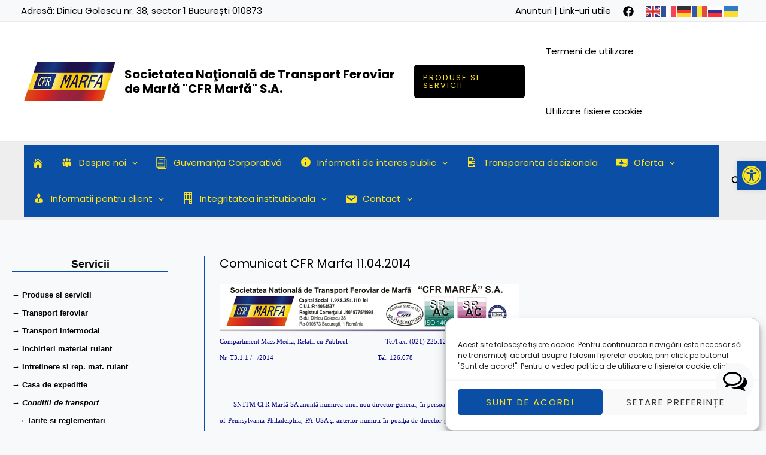

--- FILE ---
content_type: text/css
request_url: https://cfrmarfa.com/wp-content/cache/wpfc-minified/1pt9v4dy/p3ec.css
body_size: 19362
content:
@charset "UTF-8";
i.wpmi__icon{display:inline-block}i.wpmi__icon:not(.wpmi__label-1).wpmi__position-before{margin-right:.5em}i.wpmi__icon:not(.wpmi__label-1).wpmi__position-after{margin-left:.5em}i.wpmi__icon.wpmi__align-top{vertical-align:top}i.wpmi__icon.wpmi__align-middle{vertical-align:middle}i.wpmi__icon.wpmi__align-bottom{vertical-align:bottom}@font-face{font-family:'ElegantIcons';src:url(//cfrmarfa.com/wp-content/plugins/wp-menu-icons/assets/frontend/icons/eleganticons/fonts/ElegantIcons.eot);src:url(//cfrmarfa.com/wp-content/plugins/wp-menu-icons/assets/frontend/icons/eleganticons/fonts/ElegantIcons.eot?#iefix) format('embedded-opentype'),url(//cfrmarfa.com/wp-content/plugins/wp-menu-icons/assets/frontend/icons/eleganticons/fonts/ElegantIcons.woff) format('woff'),url(//cfrmarfa.com/wp-content/plugins/wp-menu-icons/assets/frontend/icons/eleganticons/fonts/ElegantIcons.ttf) format('truetype'),url(//cfrmarfa.com/wp-content/plugins/wp-menu-icons/assets/frontend/icons/eleganticons/fonts/ElegantIcons.svg#ElegantIcons) format('svg');font-weight:normal;font-style:normal}[data-icon]:before{font-family:'ElegantIcons';content:attr(data-icon);speak:none;font-weight:normal;font-variant:normal;text-transform:none;line-height:1;-webkit-font-smoothing:antialiased;-moz-osx-font-smoothing:grayscale}.arrow_up,.arrow_down,.arrow_left,.arrow_right,.arrow_left-up,.arrow_right-up,.arrow_right-down,.arrow_left-down,.arrow-up-down,.arrow_up-down_alt,.arrow_left-right_alt,.arrow_left-right,.arrow_expand_alt2,.arrow_expand_alt,.arrow_condense,.arrow_expand,.arrow_move,.arrow_carrot-up,.arrow_carrot-down,.arrow_carrot-left,.arrow_carrot-right,.arrow_carrot-2up,.arrow_carrot-2down,.arrow_carrot-2left,.arrow_carrot-2right,.arrow_carrot-up_alt2,.arrow_carrot-down_alt2,.arrow_carrot-left_alt2,.arrow_carrot-right_alt2,.arrow_carrot-2up_alt2,.arrow_carrot-2down_alt2,.arrow_carrot-2left_alt2,.arrow_carrot-2right_alt2,.arrow_triangle-up,.arrow_triangle-down,.arrow_triangle-left,.arrow_triangle-right,.arrow_triangle-up_alt2,.arrow_triangle-down_alt2,.arrow_triangle-left_alt2,.arrow_triangle-right_alt2,.arrow_back,.icon_minus-06,.icon_plus,.icon_close,.icon_check,.icon_minus_alt2,.icon_plus_alt2,.icon_close_alt2,.icon_check_alt2,.icon_zoom-out_alt,.icon_zoom-in_alt,.icon_search,.icon_box-empty,.icon_box-selected,.icon_minus-box,.icon_plus-box,.icon_box-checked,.icon_circle-empty,.icon_circle-slelected,.icon_stop_alt2,.icon_stop,.icon_pause_alt2,.icon_pause,.icon_menu,.icon_menu-square_alt2,.icon_menu-circle_alt2,.icon_ul,.icon_ol,.icon_adjust-horiz,.icon_adjust-vert,.icon_document_alt,.icon_documents_alt,.icon_pencil,.icon_pencil-edit_alt,.icon_pencil-edit,.icon_folder-alt,.icon_folder-open_alt,.icon_folder-add_alt,.icon_info_alt,.icon_error-oct_alt,.icon_error-circle_alt,.icon_error-triangle_alt,.icon_question_alt2,.icon_question,.icon_comment_alt,.icon_chat_alt,.icon_vol-mute_alt,.icon_volume-low_alt,.icon_volume-high_alt,.icon_quotations,.icon_quotations_alt2,.icon_clock_alt,.icon_lock_alt,.icon_lock-open_alt,.icon_key_alt,.icon_cloud_alt,.icon_cloud-upload_alt,.icon_cloud-download_alt,.icon_image,.icon_images,.icon_lightbulb_alt,.icon_gift_alt,.icon_house_alt,.icon_genius,.icon_mobile,.icon_tablet,.icon_laptop,.icon_desktop,.icon_camera_alt,.icon_mail_alt,.icon_cone_alt,.icon_ribbon_alt,.icon_bag_alt,.icon_creditcard,.icon_cart_alt,.icon_paperclip,.icon_tag_alt,.icon_tags_alt,.icon_trash_alt,.icon_cursor_alt,.icon_mic_alt,.icon_compass_alt,.icon_pin_alt,.icon_pushpin_alt,.icon_map_alt,.icon_drawer_alt,.icon_toolbox_alt,.icon_book_alt,.icon_calendar,.icon_film,.icon_table,.icon_contacts_alt,.icon_headphones,.icon_lifesaver,.icon_piechart,.icon_refresh,.icon_link_alt,.icon_link,.icon_loading,.icon_blocked,.icon_archive_alt,.icon_heart_alt,.icon_star_alt,.icon_star-half_alt,.icon_star,.icon_star-half,.icon_tools,.icon_tool,.icon_cog,.icon_cogs,.arrow_up_alt,.arrow_down_alt,.arrow_left_alt,.arrow_right_alt,.arrow_left-up_alt,.arrow_right-up_alt,.arrow_right-down_alt,.arrow_left-down_alt,.arrow_condense_alt,.arrow_expand_alt3,.arrow_carrot_up_alt,.arrow_carrot-down_alt,.arrow_carrot-left_alt,.arrow_carrot-right_alt,.arrow_carrot-2up_alt,.arrow_carrot-2dwnn_alt,.arrow_carrot-2left_alt,.arrow_carrot-2right_alt,.arrow_triangle-up_alt,.arrow_triangle-down_alt,.arrow_triangle-left_alt,.arrow_triangle-right_alt,.icon_minus_alt,.icon_plus_alt,.icon_close_alt,.icon_check_alt,.icon_zoom-out,.icon_zoom-in,.icon_stop_alt,.icon_menu-square_alt,.icon_menu-circle_alt,.icon_document,.icon_documents,.icon_pencil_alt,.icon_folder,.icon_folder-open,.icon_folder-add,.icon_folder_upload,.icon_folder_download,.icon_info,.icon_error-circle,.icon_error-oct,.icon_error-triangle,.icon_question_alt,.icon_comment,.icon_chat,.icon_vol-mute,.icon_volume-low,.icon_volume-high,.icon_quotations_alt,.icon_clock,.icon_lock,.icon_lock-open,.icon_key,.icon_cloud,.icon_cloud-upload,.icon_cloud-download,.icon_lightbulb,.icon_gift,.icon_house,.icon_camera,.icon_mail,.icon_cone,.icon_ribbon,.icon_bag,.icon_cart,.icon_tag,.icon_tags,.icon_trash,.icon_cursor,.icon_mic,.icon_compass,.icon_pin,.icon_pushpin,.icon_map,.icon_drawer,.icon_toolbox,.icon_book,.icon_contacts,.icon_archive,.icon_heart,.icon_profile,.icon_group,.icon_grid-2x2,.icon_grid-3x3,.icon_music,.icon_pause_alt,.icon_phone,.icon_upload,.icon_download,.social_facebook,.social_twitter,.social_pinterest,.social_googleplus,.social_tumblr,.social_tumbleupon,.social_wordpress,.social_instagram,.social_dribbble,.social_vimeo,.social_linkedin,.social_rss,.social_deviantart,.social_share,.social_myspace,.social_skype,.social_youtube,.social_picassa,.social_googledrive,.social_flickr,.social_blogger,.social_spotify,.social_delicious,.social_facebook_circle,.social_twitter_circle,.social_pinterest_circle,.social_googleplus_circle,.social_tumblr_circle,.social_stumbleupon_circle,.social_wordpress_circle,.social_instagram_circle,.social_dribbble_circle,.social_vimeo_circle,.social_linkedin_circle,.social_rss_circle,.social_deviantart_circle,.social_share_circle,.social_myspace_circle,.social_skype_circle,.social_youtube_circle,.social_picassa_circle,.social_googledrive_alt2,.social_flickr_circle,.social_blogger_circle,.social_spotify_circle,.social_delicious_circle,.social_facebook_square,.social_twitter_square,.social_pinterest_square,.social_googleplus_square,.social_tumblr_square,.social_stumbleupon_square,.social_wordpress_square,.social_instagram_square,.social_dribbble_square,.social_vimeo_square,.social_linkedin_square,.social_rss_square,.social_deviantart_square,.social_share_square,.social_myspace_square,.social_skype_square,.social_youtube_square,.social_picassa_square,.social_googledrive_square,.social_flickr_square,.social_blogger_square,.social_spotify_square,.social_delicious_square,.icon_printer,.icon_calulator,.icon_building,.icon_floppy,.icon_drive,.icon_search-2,.icon_id,.icon_id-2,.icon_puzzle,.icon_like,.icon_dislike,.icon_mug,.icon_currency,.icon_wallet,.icon_pens,.icon_easel,.icon_flowchart,.icon_datareport,.icon_briefcase,.icon_shield,.icon_percent,.icon_globe,.icon_globe-2,.icon_target,.icon_hourglass,.icon_balance,.icon_rook,.icon_printer-alt,.icon_calculator_alt,.icon_building_alt,.icon_floppy_alt,.icon_drive_alt,.icon_search_alt,.icon_id_alt,.icon_id-2_alt,.icon_puzzle_alt,.icon_like_alt,.icon_dislike_alt,.icon_mug_alt,.icon_currency_alt,.icon_wallet_alt,.icon_pens_alt,.icon_easel_alt,.icon_flowchart_alt,.icon_datareport_alt,.icon_briefcase_alt,.icon_shield_alt,.icon_percent_alt,.icon_globe_alt,.icon_clipboard{font-family:'ElegantIcons';speak:none;font-style:normal;font-weight:normal;font-variant:normal;text-transform:none;line-height:1;-webkit-font-smoothing:antialiased}.arrow_up:before{content:"\21"}.arrow_down:before{content:"\22"}.arrow_left:before{content:"\23"}.arrow_right:before{content:"\24"}.arrow_left-up:before{content:"\25"}.arrow_right-up:before{content:"\26"}.arrow_right-down:before{content:"\27"}.arrow_left-down:before{content:"\28"}.arrow-up-down:before{content:"\29"}.arrow_up-down_alt:before{content:"\2a"}.arrow_left-right_alt:before{content:"\2b"}.arrow_left-right:before{content:"\2c"}.arrow_expand_alt2:before{content:"\2d"}.arrow_expand_alt:before{content:"\2e"}.arrow_condense:before{content:"\2f"}.arrow_expand:before{content:"\30"}.arrow_move:before{content:"\31"}.arrow_carrot-up:before{content:"\32"}.arrow_carrot-down:before{content:"\33"}.arrow_carrot-left:before{content:"\34"}.arrow_carrot-right:before{content:"\35"}.arrow_carrot-2up:before{content:"\36"}.arrow_carrot-2down:before{content:"\37"}.arrow_carrot-2left:before{content:"\38"}.arrow_carrot-2right:before{content:"\39"}.arrow_carrot-up_alt2:before{content:"\3a"}.arrow_carrot-down_alt2:before{content:"\3b"}.arrow_carrot-left_alt2:before{content:"\3c"}.arrow_carrot-right_alt2:before{content:"\3d"}.arrow_carrot-2up_alt2:before{content:"\3e"}.arrow_carrot-2down_alt2:before{content:"\3f"}.arrow_carrot-2left_alt2:before{content:"\40"}.arrow_carrot-2right_alt2:before{content:"\41"}.arrow_triangle-up:before{content:"\42"}.arrow_triangle-down:before{content:"\43"}.arrow_triangle-left:before{content:"\44"}.arrow_triangle-right:before{content:"\45"}.arrow_triangle-up_alt2:before{content:"\46"}.arrow_triangle-down_alt2:before{content:"\47"}.arrow_triangle-left_alt2:before{content:"\48"}.arrow_triangle-right_alt2:before{content:"\49"}.arrow_back:before{content:"\4a"}.icon_minus-06:before{content:"\4b"}.icon_plus:before{content:"\4c"}.icon_close:before{content:"\4d"}.icon_check:before{content:"\4e"}.icon_minus_alt2:before{content:"\4f"}.icon_plus_alt2:before{content:"\50"}.icon_close_alt2:before{content:"\51"}.icon_check_alt2:before{content:"\52"}.icon_zoom-out_alt:before{content:"\53"}.icon_zoom-in_alt:before{content:"\54"}.icon_search:before{content:"\55"}.icon_box-empty:before{content:"\56"}.icon_box-selected:before{content:"\57"}.icon_minus-box:before{content:"\58"}.icon_plus-box:before{content:"\59"}.icon_box-checked:before{content:"\5a"}.icon_circle-empty:before{content:"\5b"}.icon_circle-slelected:before{content:"\5c"}.icon_stop_alt2:before{content:"\5d"}.icon_stop:before{content:"\5e"}.icon_pause_alt2:before{content:"\5f"}.icon_pause:before{content:"\60"}.icon_menu:before{content:"\61"}.icon_menu-square_alt2:before{content:"\62"}.icon_menu-circle_alt2:before{content:"\63"}.icon_ul:before{content:"\64"}.icon_ol:before{content:"\65"}.icon_adjust-horiz:before{content:"\66"}.icon_adjust-vert:before{content:"\67"}.icon_document_alt:before{content:"\68"}.icon_documents_alt:before{content:"\69"}.icon_pencil:before{content:"\6a"}.icon_pencil-edit_alt:before{content:"\6b"}.icon_pencil-edit:before{content:"\6c"}.icon_folder-alt:before{content:"\6d"}.icon_folder-open_alt:before{content:"\6e"}.icon_folder-add_alt:before{content:"\6f"}.icon_info_alt:before{content:"\70"}.icon_error-oct_alt:before{content:"\71"}.icon_error-circle_alt:before{content:"\72"}.icon_error-triangle_alt:before{content:"\73"}.icon_question_alt2:before{content:"\74"}.icon_question:before{content:"\75"}.icon_comment_alt:before{content:"\76"}.icon_chat_alt:before{content:"\77"}.icon_vol-mute_alt:before{content:"\78"}.icon_volume-low_alt:before{content:"\79"}.icon_volume-high_alt:before{content:"\7a"}.icon_quotations:before{content:"\7b"}.icon_quotations_alt2:before{content:"\7c"}.icon_clock_alt:before{content:"\7d"}.icon_lock_alt:before{content:"\7e"}.icon_lock-open_alt:before{content:"\e000"}.icon_key_alt:before{content:"\e001"}.icon_cloud_alt:before{content:"\e002"}.icon_cloud-upload_alt:before{content:"\e003"}.icon_cloud-download_alt:before{content:"\e004"}.icon_image:before{content:"\e005"}.icon_images:before{content:"\e006"}.icon_lightbulb_alt:before{content:"\e007"}.icon_gift_alt:before{content:"\e008"}.icon_house_alt:before{content:"\e009"}.icon_genius:before{content:"\e00a"}.icon_mobile:before{content:"\e00b"}.icon_tablet:before{content:"\e00c"}.icon_laptop:before{content:"\e00d"}.icon_desktop:before{content:"\e00e"}.icon_camera_alt:before{content:"\e00f"}.icon_mail_alt:before{content:"\e010"}.icon_cone_alt:before{content:"\e011"}.icon_ribbon_alt:before{content:"\e012"}.icon_bag_alt:before{content:"\e013"}.icon_creditcard:before{content:"\e014"}.icon_cart_alt:before{content:"\e015"}.icon_paperclip:before{content:"\e016"}.icon_tag_alt:before{content:"\e017"}.icon_tags_alt:before{content:"\e018"}.icon_trash_alt:before{content:"\e019"}.icon_cursor_alt:before{content:"\e01a"}.icon_mic_alt:before{content:"\e01b"}.icon_compass_alt:before{content:"\e01c"}.icon_pin_alt:before{content:"\e01d"}.icon_pushpin_alt:before{content:"\e01e"}.icon_map_alt:before{content:"\e01f"}.icon_drawer_alt:before{content:"\e020"}.icon_toolbox_alt:before{content:"\e021"}.icon_book_alt:before{content:"\e022"}.icon_calendar:before{content:"\e023"}.icon_film:before{content:"\e024"}.icon_table:before{content:"\e025"}.icon_contacts_alt:before{content:"\e026"}.icon_headphones:before{content:"\e027"}.icon_lifesaver:before{content:"\e028"}.icon_piechart:before{content:"\e029"}.icon_refresh:before{content:"\e02a"}.icon_link_alt:before{content:"\e02b"}.icon_link:before{content:"\e02c"}.icon_loading:before{content:"\e02d"}.icon_blocked:before{content:"\e02e"}.icon_archive_alt:before{content:"\e02f"}.icon_heart_alt:before{content:"\e030"}.icon_star_alt:before{content:"\e031"}.icon_star-half_alt:before{content:"\e032"}.icon_star:before{content:"\e033"}.icon_star-half:before{content:"\e034"}.icon_tools:before{content:"\e035"}.icon_tool:before{content:"\e036"}.icon_cog:before{content:"\e037"}.icon_cogs:before{content:"\e038"}.arrow_up_alt:before{content:"\e039"}.arrow_down_alt:before{content:"\e03a"}.arrow_left_alt:before{content:"\e03b"}.arrow_right_alt:before{content:"\e03c"}.arrow_left-up_alt:before{content:"\e03d"}.arrow_right-up_alt:before{content:"\e03e"}.arrow_right-down_alt:before{content:"\e03f"}.arrow_left-down_alt:before{content:"\e040"}.arrow_condense_alt:before{content:"\e041"}.arrow_expand_alt3:before{content:"\e042"}.arrow_carrot_up_alt:before{content:"\e043"}.arrow_carrot-down_alt:before{content:"\e044"}.arrow_carrot-left_alt:before{content:"\e045"}.arrow_carrot-right_alt:before{content:"\e046"}.arrow_carrot-2up_alt:before{content:"\e047"}.arrow_carrot-2dwnn_alt:before{content:"\e048"}.arrow_carrot-2left_alt:before{content:"\e049"}.arrow_carrot-2right_alt:before{content:"\e04a"}.arrow_triangle-up_alt:before{content:"\e04b"}.arrow_triangle-down_alt:before{content:"\e04c"}.arrow_triangle-left_alt:before{content:"\e04d"}.arrow_triangle-right_alt:before{content:"\e04e"}.icon_minus_alt:before{content:"\e04f"}.icon_plus_alt:before{content:"\e050"}.icon_close_alt:before{content:"\e051"}.icon_check_alt:before{content:"\e052"}.icon_zoom-out:before{content:"\e053"}.icon_zoom-in:before{content:"\e054"}.icon_stop_alt:before{content:"\e055"}.icon_menu-square_alt:before{content:"\e056"}.icon_menu-circle_alt:before{content:"\e057"}.icon_document:before{content:"\e058"}.icon_documents:before{content:"\e059"}.icon_pencil_alt:before{content:"\e05a"}.icon_folder:before{content:"\e05b"}.icon_folder-open:before{content:"\e05c"}.icon_folder-add:before{content:"\e05d"}.icon_folder_upload:before{content:"\e05e"}.icon_folder_download:before{content:"\e05f"}.icon_info:before{content:"\e060"}.icon_error-circle:before{content:"\e061"}.icon_error-oct:before{content:"\e062"}.icon_error-triangle:before{content:"\e063"}.icon_question_alt:before{content:"\e064"}.icon_comment:before{content:"\e065"}.icon_chat:before{content:"\e066"}.icon_vol-mute:before{content:"\e067"}.icon_volume-low:before{content:"\e068"}.icon_volume-high:before{content:"\e069"}.icon_quotations_alt:before{content:"\e06a"}.icon_clock:before{content:"\e06b"}.icon_lock:before{content:"\e06c"}.icon_lock-open:before{content:"\e06d"}.icon_key:before{content:"\e06e"}.icon_cloud:before{content:"\e06f"}.icon_cloud-upload:before{content:"\e070"}.icon_cloud-download:before{content:"\e071"}.icon_lightbulb:before{content:"\e072"}.icon_gift:before{content:"\e073"}.icon_house:before{content:"\e074"}.icon_camera:before{content:"\e075"}.icon_mail:before{content:"\e076"}.icon_cone:before{content:"\e077"}.icon_ribbon:before{content:"\e078"}.icon_bag:before{content:"\e079"}.icon_cart:before{content:"\e07a"}.icon_tag:before{content:"\e07b"}.icon_tags:before{content:"\e07c"}.icon_trash:before{content:"\e07d"}.icon_cursor:before{content:"\e07e"}.icon_mic:before{content:"\e07f"}.icon_compass:before{content:"\e080"}.icon_pin:before{content:"\e081"}.icon_pushpin:before{content:"\e082"}.icon_map:before{content:"\e083"}.icon_drawer:before{content:"\e084"}.icon_toolbox:before{content:"\e085"}.icon_book:before{content:"\e086"}.icon_contacts:before{content:"\e087"}.icon_archive:before{content:"\e088"}.icon_heart:before{content:"\e089"}.icon_profile:before{content:"\e08a"}.icon_group:before{content:"\e08b"}.icon_grid-2x2:before{content:"\e08c"}.icon_grid-3x3:before{content:"\e08d"}.icon_music:before{content:"\e08e"}.icon_pause_alt:before{content:"\e08f"}.icon_phone:before{content:"\e090"}.icon_upload:before{content:"\e091"}.icon_download:before{content:"\e092"}.social_facebook:before{content:"\e093"}.social_twitter:before{content:"\e094"}.social_pinterest:before{content:"\e095"}.social_googleplus:before{content:"\e096"}.social_tumblr:before{content:"\e097"}.social_tumbleupon:before{content:"\e098"}.social_wordpress:before{content:"\e099"}.social_instagram:before{content:"\e09a"}.social_dribbble:before{content:"\e09b"}.social_vimeo:before{content:"\e09c"}.social_linkedin:before{content:"\e09d"}.social_rss:before{content:"\e09e"}.social_deviantart:before{content:"\e09f"}.social_share:before{content:"\e0a0"}.social_myspace:before{content:"\e0a1"}.social_skype:before{content:"\e0a2"}.social_youtube:before{content:"\e0a3"}.social_picassa:before{content:"\e0a4"}.social_googledrive:before{content:"\e0a5"}.social_flickr:before{content:"\e0a6"}.social_blogger:before{content:"\e0a7"}.social_spotify:before{content:"\e0a8"}.social_delicious:before{content:"\e0a9"}.social_facebook_circle:before{content:"\e0aa"}.social_twitter_circle:before{content:"\e0ab"}.social_pinterest_circle:before{content:"\e0ac"}.social_googleplus_circle:before{content:"\e0ad"}.social_tumblr_circle:before{content:"\e0ae"}.social_stumbleupon_circle:before{content:"\e0af"}.social_wordpress_circle:before{content:"\e0b0"}.social_instagram_circle:before{content:"\e0b1"}.social_dribbble_circle:before{content:"\e0b2"}.social_vimeo_circle:before{content:"\e0b3"}.social_linkedin_circle:before{content:"\e0b4"}.social_rss_circle:before{content:"\e0b5"}.social_deviantart_circle:before{content:"\e0b6"}.social_share_circle:before{content:"\e0b7"}.social_myspace_circle:before{content:"\e0b8"}.social_skype_circle:before{content:"\e0b9"}.social_youtube_circle:before{content:"\e0ba"}.social_picassa_circle:before{content:"\e0bb"}.social_googledrive_alt2:before{content:"\e0bc"}.social_flickr_circle:before{content:"\e0bd"}.social_blogger_circle:before{content:"\e0be"}.social_spotify_circle:before{content:"\e0bf"}.social_delicious_circle:before{content:"\e0c0"}.social_facebook_square:before{content:"\e0c1"}.social_twitter_square:before{content:"\e0c2"}.social_pinterest_square:before{content:"\e0c3"}.social_googleplus_square:before{content:"\e0c4"}.social_tumblr_square:before{content:"\e0c5"}.social_stumbleupon_square:before{content:"\e0c6"}.social_wordpress_square:before{content:"\e0c7"}.social_instagram_square:before{content:"\e0c8"}.social_dribbble_square:before{content:"\e0c9"}.social_vimeo_square:before{content:"\e0ca"}.social_linkedin_square:before{content:"\e0cb"}.social_rss_square:before{content:"\e0cc"}.social_deviantart_square:before{content:"\e0cd"}.social_share_square:before{content:"\e0ce"}.social_myspace_square:before{content:"\e0cf"}.social_skype_square:before{content:"\e0d0"}.social_youtube_square:before{content:"\e0d1"}.social_picassa_square:before{content:"\e0d2"}.social_googledrive_square:before{content:"\e0d3"}.social_flickr_square:before{content:"\e0d4"}.social_blogger_square:before{content:"\e0d5"}.social_spotify_square:before{content:"\e0d6"}.social_delicious_square:before{content:"\e0d7"}.icon_printer:before{content:"\e103"}.icon_calulator:before{content:"\e0ee"}.icon_building:before{content:"\e0ef"}.icon_floppy:before{content:"\e0e8"}.icon_drive:before{content:"\e0ea"}.icon_search-2:before{content:"\e101"}.icon_id:before{content:"\e107"}.icon_id-2:before{content:"\e108"}.icon_puzzle:before{content:"\e102"}.icon_like:before{content:"\e106"}.icon_dislike:before{content:"\e0eb"}.icon_mug:before{content:"\e105"}.icon_currency:before{content:"\e0ed"}.icon_wallet:before{content:"\e100"}.icon_pens:before{content:"\e104"}.icon_easel:before{content:"\e0e9"}.icon_flowchart:before{content:"\e109"}.icon_datareport:before{content:"\e0ec"}.icon_briefcase:before{content:"\e0fe"}.icon_shield:before{content:"\e0f6"}.icon_percent:before{content:"\e0fb"}.icon_globe:before{content:"\e0e2"}.icon_globe-2:before{content:"\e0e3"}.icon_target:before{content:"\e0f5"}.icon_hourglass:before{content:"\e0e1"}.icon_balance:before{content:"\e0ff"}.icon_rook:before{content:"\e0f8"}.icon_printer-alt:before{content:"\e0fa"}.icon_calculator_alt:before{content:"\e0e7"}.icon_building_alt:before{content:"\e0fd"}.icon_floppy_alt:before{content:"\e0e4"}.icon_drive_alt:before{content:"\e0e5"}.icon_search_alt:before{content:"\e0f7"}.icon_id_alt:before{content:"\e0e0"}.icon_id-2_alt:before{content:"\e0fc"}.icon_puzzle_alt:before{content:"\e0f9"}.icon_like_alt:before{content:"\e0dd"}.icon_dislike_alt:before{content:"\e0f1"}.icon_mug_alt:before{content:"\e0dc"}.icon_currency_alt:before{content:"\e0f3"}.icon_wallet_alt:before{content:"\e0d8"}.icon_pens_alt:before{content:"\e0db"}.icon_easel_alt:before{content:"\e0f0"}.icon_flowchart_alt:before{content:"\e0df"}.icon_datareport_alt:before{content:"\e0f2"}.icon_briefcase_alt:before{content:"\e0f4"}.icon_shield_alt:before{content:"\e0d9"}.icon_percent_alt:before{content:"\e0da"}.icon_globe_alt:before{content:"\e0de"}.icon_clipboard:before{content:"\e0e6"}.glyph{float:left;text-align:center;padding:.75em;margin:.4em 1.5em .75em 0;width:6em;text-shadow:none}.glyph_big{font-size:128px;color:#59c5dc;float:left;margin-right:20px}.glyph div{padding-bottom:10px}.glyph input{font-family:consolas,monospace;font-size:12px;width:100%;text-align:center;border:0;box-shadow:0 0 0 1px #ccc;padding:.2em;-moz-border-radius:5px;-webkit-border-radius:5px}.centered{margin-left:auto;margin-right:auto}.glyph .fs1{font-size:2em}
@font-face{font-family:ep_icons;src:url(//cfrmarfa.com/wp-content/plugins/help-dialog/css/fonts/ep_icons.eot?e3s9pc);src:url(//cfrmarfa.com/wp-content/plugins/help-dialog/css/fonts/ep_icons.eot?e3s9pc#iefix) format("embedded-opentype"),url(//cfrmarfa.com/wp-content/plugins/help-dialog/css/fonts/ep_icons.ttf?e3s9pc) format("truetype"),url(//cfrmarfa.com/wp-content/plugins/help-dialog/css/fonts/ep_icons.woff?e3s9pc) format("woff"),url(//cfrmarfa.com/wp-content/plugins/help-dialog/css/fonts/ep_icons.svg?e3s9pc#ep_icons) format("svg");font-weight:400;font-style:normal;font-display:block}[class*=" ep_font_"],[class^=ep_font_]{font-family:ep_icons!important;speak:never;font-style:normal;font-weight:400;font-variant:normal;text-transform:none;line-height:1;-webkit-font-smoothing:antialiased;-moz-osx-font-smoothing:grayscale}.ep_font_icon_arrow_carrot_up_circle:before{content:""}.ep_font_icon_arrow_carrot_right_circle:before{content:""}.ep_font_icon_arrow_carrot_down_circle:before{content:""}.ep_font_icon_arrow_carrot_left_circle:before{content:""}.ep_font_icon_arrow_carrot_up:before{content:""}.ep_font_icon_arrow_carrot_right:before{content:""}.ep_font_icon_arrow_carrot_down:before{content:""}.ep_font_icon_arrow_carrot_left:before{content:""}.ep_font_icon_up_arrow:before{content:""}.ep_font_icon_right_arrow:before{content:""}.ep_font_icon_down_arrow:before{content:""}.ep_font_icon_left_arrow:before{content:""}.ep_font_icon_book:before{content:""}.ep_font_icon_folder:before{content:""}.ep_font_icon_document:before{content:""}.ep_font_icon_documents:before{content:""}.ep_font_icon_clip_board:before{content:""}.ep_font_icon_brief_case:before{content:""}.ep_font_icon_building:before{content:""}.ep_font_icon_checkmark:before{content:""}.ep_font_icon_xmark:before{content:""}.ep_font_icon_full_star:before{content:""}.ep_font_icon_half_star:before{content:""}.ep_font_icon_empty_star:before{content:""}.ep_font_icon_comment:before{content:""}.ep_font_icon_credit_card:before{content:""}.ep_font_icon_data_report:before{content:""}.ep_font_icon_info:before{content:""}.ep_font_icon_error_circle:before{content:""}.ep_font_icon_error_oct:before{content:""}.ep_font_icon_error_sheild:before{content:""}.ep_font_icon_error_triangle:before{content:""}.ep_font_icon_question:before{content:""}.ep_font_icon_external_link:before{content:""}.ep_font_icon_flow_chart:before{content:""}.ep_font_icon_folder_add:before{content:""}.ep_font_icon_folder_minus:before{content:""}.ep_font_icon_folder_open:before{content:""}.ep_font_icon_gear:before{content:""}.ep_font_icon_gears:before{content:""}.ep_font_icon_hour_glass:before{content:""}.ep_font_icon_house:before{content:""}.ep_font_icon_life_saver:before{content:""}.ep_font_icon_light_bulb:before{content:""}.ep_font_icon_loading:before{content:""}.ep_font_icon_map:before{content:""}.ep_font_icon_money:before{content:""}.ep_font_icon_paperclip:before{content:""}.ep_font_icon_pencil:before{content:""}.ep_font_icon_people:before{content:""}.ep_font_icon_person:before{content:""}.ep_font_icon_plus:before{content:""}.ep_font_icon_minus:before{content:""}.ep_font_icon_plus_box:before{content:""}.ep_font_icon_minus_box:before{content:""}.ep_font_icon_screen:before{content:""}.ep_font_icon_search:before{content:""}.ep_font_icon_shopping_cart:before{content:""}.ep_font_icon_tag:before{content:""}.ep_font_icon_screw_driver:before{content:""}.ep_font_icon_tools:before{content:""}.ep_font_icon_wrench:before{content:""}.ep_font_icon_faq_icons:before{content:""}.ep_font_icon_help_dialog:before{content:"";color:#000}.ep_font_icon_help_dialog-background:before{content:"";color:#000}.ep-help-dialog-icon{position:relative;display:inline-block;background-color:#7b00a6;height:59px;width:59px;border-radius:50px;margin-bottom:-4px}.ep-help-dialog-icon .ep_font_icon_help_dialog{position:absolute;top:15px;left:11px;z-index:5;font-size:30px}.ep-help-dialog-icon .ep_font_icon_help_dialog:before{color:#7b00a6}.ep-help-dialog-icon .ep_font_icon_help_dialog-background{position:absolute;top:14px;left:10px;z-index:1;font-size:32px}.ep-help-dialog-icon .ep_font_icon_help_dialog-background:before{color:#fff} @font-face{font-family:FontAwesome;src:url(//cfrmarfa.com/wp-content/plugins/help-dialog/css/fonts/font-awesome/fontawesome-webfont.eot?v=4.7.0);src:url(//cfrmarfa.com/wp-content/plugins/help-dialog/css/fonts/font-awesome/fontawesome-webfont.eot?#iefix&v=4.7.0) format("embedded-opentype"),url(//cfrmarfa.com/wp-content/plugins/help-dialog/css/fonts/font-awesome/fontawesome-webfont.woff2?v=4.7.0) format("woff2"),url(//cfrmarfa.com/wp-content/plugins/help-dialog/css/fonts/font-awesome/fontawesome-webfont.woff?v=4.7.0) format("woff"),url(//cfrmarfa.com/wp-content/plugins/help-dialog/css/fonts/font-awesome/fontawesome-webfont.ttf?v=4.7.0) format("truetype"),url(//cfrmarfa.com/wp-content/plugins/help-dialog/css/fonts/font-awesome/fontawesome-webfont.svg?v=4.7.0#fontawesomeregular) format("svg");font-weight:400;font-style:normal}.ephdfa{display:inline-block;font:normal normal normal 14px/1 FontAwesome;font-family:FontAwesome;font-size:inherit;text-rendering:auto;-webkit-font-smoothing:antialiased;-moz-osx-font-smoothing:grayscale}.ephdfa-lg{font-size:1.3333333333em;line-height:.75em;vertical-align:-15%}.ephdfa-2x{font-size:2em}.ephdfa-3x{font-size:3em}.ephdfa-4x{font-size:4em}.ephdfa-5x{font-size:5em}.ephdfa-fw{width:1.2857142857em;text-align:center}.ephdfa-ul{padding-left:0;margin-left:2.1428571429em;list-style-type:none}.ephdfa-ul>li{position:relative}.ephdfa-li{position:absolute;left:-2.1428571429em;width:2.1428571429em;top:.1428571429em;text-align:center}.ephdfa-li.ephdfa-lg{left:-1.8571428571em}.ephdfa-border{padding:.2em .25em .15em;border:solid .08em #eee;border-radius:.1em}.ephdfa-pull-left{float:left}.ephdfa-pull-right{float:right}.ephdfa.ephdfa-pull-left{margin-right:.3em}.ephdfa.ephdfa-pull-right{margin-left:.3em}.pull-right{float:right}.pull-left{float:left}.ephdfa.pull-left{margin-right:.3em}.ephdfa.pull-right{margin-left:.3em}.ephdfa-spin{-webkit-animation:ephdfa-spin 2s infinite linear;animation:ephdfa-spin 2s infinite linear}.ephdfa-pulse{-webkit-animation:ephdfa-spin 1s infinite steps(8);animation:ephdfa-spin 1s infinite steps(8)}@-webkit-keyframes ephdfa-spin{0%{-webkit-transform:rotate(0);transform:rotate(0)}100%{-webkit-transform:rotate(359deg);transform:rotate(359deg)}}@keyframes ephdfa-spin{0%{-webkit-transform:rotate(0);transform:rotate(0)}100%{-webkit-transform:rotate(359deg);transform:rotate(359deg)}}.ephdfa-rotate-90{-webkit-transform:rotate(90deg);-ms-transform:rotate(90deg);transform:rotate(90deg)}.ephdfa-rotate-180{-webkit-transform:rotate(180deg);-ms-transform:rotate(180deg);transform:rotate(180deg)}.ephdfa-rotate-270{-webkit-transform:rotate(270deg);-ms-transform:rotate(270deg);transform:rotate(270deg)}.ephdfa-flip-horizontal{-webkit-transform:scale(-1,1);-ms-transform:scale(-1,1);transform:scale(-1,1)}.ephdfa-flip-vertical{-webkit-transform:scale(1,-1);-ms-transform:scale(1,-1);transform:scale(1,-1)}:root .ephdfa-flip-horizontal,:root .ephdfa-flip-vertical,:root .ephdfa-rotate-180,:root .ephdfa-rotate-270,:root .ephdfa-rotate-90{filter:none}.ephdfa-stack{position:relative;display:inline-block;width:2em;height:2em;line-height:2em;vertical-align:middle}.ephdfa-stack-1x,.ephdfa-stack-2x{position:absolute;left:0;width:100%;text-align:center}.ephdfa-stack-1x{line-height:inherit}.ephdfa-stack-2x{font-size:2em}.ephdfa-inverse{color:#fff}.ephdfa-glass:before{content:""}.ephdfa-music:before{content:""}.ephdfa-search:before{content:""}.ephdfa-envelope-o:before{content:""}.ephdfa-heart:before{content:""}.ephdfa-star:before{content:""}.ephdfa-star-o:before{content:""}.ephdfa-user:before{content:""}.ephdfa-film:before{content:""}.ephdfa-th-large:before{content:""}.ephdfa-th:before{content:""}.ephdfa-th-list:before{content:""}.ephdfa-check:before{content:""}.ephdfa-close:before,.ephdfa-remove:before,.ephdfa-times:before{content:""}.ephdfa-search-plus:before{content:""}.ephdfa-search-minus:before{content:""}.ephdfa-power-off:before{content:""}.ephdfa-signal:before{content:""}.ephdfa-cog:before,.ephdfa-gear:before{content:""}.ephdfa-trash-o:before{content:""}.ephdfa-home:before{content:""}.ephdfa-file-o:before{content:""}.ephdfa-clock-o:before{content:""}.ephdfa-road:before{content:""}.ephdfa-download:before{content:""}.ephdfa-arrow-circle-o-down:before{content:""}.ephdfa-arrow-circle-o-up:before{content:""}.ephdfa-inbox:before{content:""}.ephdfa-play-circle-o:before{content:""}.ephdfa-repeat:before,.ephdfa-rotate-right:before{content:""}.ephdfa-refresh:before{content:""}.ephdfa-list-alt:before{content:""}.ephdfa-lock:before{content:""}.ephdfa-flag:before{content:""}.ephdfa-headphones:before{content:""}.ephdfa-volume-off:before{content:""}.ephdfa-volume-down:before{content:""}.ephdfa-volume-up:before{content:""}.ephdfa-qrcode:before{content:""}.ephdfa-barcode:before{content:""}.ephdfa-tag:before{content:""}.ephdfa-tags:before{content:""}.ephdfa-book:before{content:""}.ephdfa-bookmark:before{content:""}.ephdfa-print:before{content:""}.ephdfa-camera:before{content:""}.ephdfa-font:before{content:""}.ephdfa-bold:before{content:""}.ephdfa-italic:before{content:""}.ephdfa-text-height:before{content:""}.ephdfa-text-width:before{content:""}.ephdfa-align-left:before{content:""}.ephdfa-align-center:before{content:""}.ephdfa-align-right:before{content:""}.ephdfa-align-justify:before{content:""}.ephdfa-list:before{content:""}.ephdfa-dedent:before,.ephdfa-outdent:before{content:""}.ephdfa-indent:before{content:""}.ephdfa-video-camera:before{content:""}.ephdfa-image:before,.ephdfa-photo:before,.ephdfa-picture-o:before{content:""}.ephdfa-pencil:before{content:""}.ephdfa-map-marker:before{content:""}.ephdfa-adjust:before{content:""}.ephdfa-tint:before{content:""}.ephdfa-edit:before,.ephdfa-pencil-square-o:before{content:""}.ephdfa-share-square-o:before{content:""}.ephdfa-check-square-o:before{content:""}.ephdfa-arrows:before{content:""}.ephdfa-step-backward:before{content:""}.ephdfa-fast-backward:before{content:""}.ephdfa-backward:before{content:""}.ephdfa-play:before{content:""}.ephdfa-pause:before{content:""}.ephdfa-stop:before{content:""}.ephdfa-forward:before{content:""}.ephdfa-fast-forward:before{content:""}.ephdfa-step-forward:before{content:""}.ephdfa-eject:before{content:""}.ephdfa-chevron-left:before{content:""}.ephdfa-chevron-right:before{content:""}.ephdfa-plus-circle:before{content:""}.ephdfa-minus-circle:before{content:""}.ephdfa-times-circle:before{content:""}.ephdfa-check-circle:before{content:""}.ephdfa-question-circle:before{content:""}.ephdfa-info-circle:before{content:""}.ephdfa-crosshairs:before{content:""}.ephdfa-times-circle-o:before{content:""}.ephdfa-check-circle-o:before{content:""}.ephdfa-ban:before{content:""}.ephdfa-arrow-left:before{content:""}.ephdfa-arrow-right:before{content:""}.ephdfa-arrow-up:before{content:""}.ephdfa-arrow-down:before{content:""}.ephdfa-mail-forward:before,.ephdfa-share:before{content:""}.ephdfa-expand:before{content:""}.ephdfa-compress:before{content:""}.ephdfa-plus:before{content:""}.ephdfa-minus:before{content:""}.ephdfa-asterisk:before{content:""}.ephdfa-exclamation-circle:before{content:""}.ephdfa-gift:before{content:""}.ephdfa-leaf:before{content:""}.ephdfa-fire:before{content:""}.ephdfa-eye:before{content:""}.ephdfa-eye-slash:before{content:""}.ephdfa-exclamation-triangle:before,.ephdfa-warning:before{content:""}.ephdfa-plane:before{content:""}.ephdfa-calendar:before{content:""}.ephdfa-random:before{content:""}.ephdfa-comment:before{content:""}.ephdfa-magnet:before{content:""}.ephdfa-chevron-up:before{content:""}.ephdfa-chevron-down:before{content:""}.ephdfa-retweet:before{content:""}.ephdfa-shopping-cart:before{content:""}.ephdfa-folder:before{content:""}.ephdfa-folder-open:before{content:""}.ephdfa-arrows-v:before{content:""}.ephdfa-arrows-h:before{content:""}.ephdfa-bar-chart-o:before,.ephdfa-bar-chart:before{content:""}.ephdfa-twitter-square:before{content:""}.ephdfa-facebook-square:before{content:""}.ephdfa-camera-retro:before{content:""}.ephdfa-key:before{content:""}.ephdfa-cogs:before,.ephdfa-gears:before{content:""}.ephdfa-comments:before{content:""}.ephdfa-thumbs-o-up:before{content:""}.ephdfa-thumbs-o-down:before{content:""}.ephdfa-star-half:before{content:""}.ephdfa-heart-o:before{content:""}.ephdfa-sign-out:before{content:""}.ephdfa-linkedin-square:before{content:""}.ephdfa-thumb-tack:before{content:""}.ephdfa-external-link:before{content:""}.ephdfa-sign-in:before{content:""}.ephdfa-trophy:before{content:""}.ephdfa-github-square:before{content:""}.ephdfa-upload:before{content:""}.ephdfa-lemon-o:before{content:""}.ephdfa-phone:before{content:""}.ephdfa-square-o:before{content:""}.ephdfa-bookmark-o:before{content:""}.ephdfa-phone-square:before{content:""}.ephdfa-twitter:before{content:""}.ephdfa-facebook-f:before,.ephdfa-facebook:before{content:""}.ephdfa-github:before{content:""}.ephdfa-unlock:before{content:""}.ephdfa-credit-card:before{content:""}.ephdfa-feed:before,.ephdfa-rss:before{content:""}.ephdfa-hdd-o:before{content:""}.ephdfa-bullhorn:before{content:""}.ephdfa-bell:before{content:""}.ephdfa-certificate:before{content:""}.ephdfa-hand-o-right:before{content:""}.ephdfa-hand-o-left:before{content:""}.ephdfa-hand-o-up:before{content:""}.ephdfa-hand-o-down:before{content:""}.ephdfa-arrow-circle-left:before{content:""}.ephdfa-arrow-circle-right:before{content:""}.ephdfa-arrow-circle-up:before{content:""}.ephdfa-arrow-circle-down:before{content:""}.ephdfa-globe:before{content:""}.ephdfa-wrench:before{content:""}.ephdfa-tasks:before{content:""}.ephdfa-filter:before{content:""}.ephdfa-briefcase:before{content:""}.ephdfa-arrows-alt:before{content:""}.ephdfa-group:before,.ephdfa-users:before{content:""}.ephdfa-chain:before,.ephdfa-link:before{content:""}.ephdfa-cloud:before{content:""}.ephdfa-flask:before{content:""}.ephdfa-cut:before,.ephdfa-scissors:before{content:""}.ephdfa-copy:before,.ephdfa-files-o:before{content:""}.ephdfa-paperclip:before{content:""}.ephdfa-floppy-o:before,.ephdfa-save:before{content:""}.ephdfa-square:before{content:""}.ephdfa-bars:before,.ephdfa-navicon:before,.ephdfa-reorder:before{content:""}.ephdfa-list-ul:before{content:""}.ephdfa-list-ol:before{content:""}.ephdfa-strikethrough:before{content:""}.ephdfa-underline:before{content:""}.ephdfa-table:before{content:""}.ephdfa-magic:before{content:""}.ephdfa-truck:before{content:""}.ephdfa-pinterest:before{content:""}.ephdfa-pinterest-square:before{content:""}.ephdfa-google-plus-square:before{content:""}.ephdfa-google-plus:before{content:""}.ephdfa-money:before{content:""}.ephdfa-caret-down:before{content:""}.ephdfa-caret-up:before{content:""}.ephdfa-caret-left:before{content:""}.ephdfa-caret-right:before{content:""}.ephdfa-columns:before{content:""}.ephdfa-sort:before,.ephdfa-unsorted:before{content:""}.ephdfa-sort-desc:before,.ephdfa-sort-down:before{content:""}.ephdfa-sort-asc:before,.ephdfa-sort-up:before{content:""}.ephdfa-envelope:before{content:""}.ephdfa-linkedin:before{content:""}.ephdfa-rotate-left:before,.ephdfa-undo:before{content:""}.ephdfa-gavel:before,.ephdfa-legal:before{content:""}.ephdfa-dashboard:before,.ephdfa-tachometer:before{content:""}.ephdfa-comment-o:before{content:""}.ephdfa-comments-o:before{content:""}.ephdfa-bolt:before,.ephdfa-flash:before{content:""}.ephdfa-sitemap:before{content:""}.ephdfa-umbrella:before{content:""}.ephdfa-clipboard:before,.ephdfa-paste:before{content:""}.ephdfa-lightbulb-o:before{content:""}.ephdfa-exchange:before{content:""}.ephdfa-cloud-download:before{content:""}.ephdfa-cloud-upload:before{content:""}.ephdfa-user-md:before{content:""}.ephdfa-stethoscope:before{content:""}.ephdfa-suitcase:before{content:""}.ephdfa-bell-o:before{content:""}.ephdfa-coffee:before{content:""}.ephdfa-cutlery:before{content:""}.ephdfa-file-text-o:before{content:""}.ephdfa-building-o:before{content:""}.ephdfa-hospital-o:before{content:""}.ephdfa-ambulance:before{content:""}.ephdfa-medkit:before{content:""}.ephdfa-fighter-jet:before{content:""}.ephdfa-beer:before{content:""}.ephdfa-h-square:before{content:""}.ephdfa-plus-square:before{content:""}.ephdfa-angle-double-left:before{content:""}.ephdfa-angle-double-right:before{content:""}.ephdfa-angle-double-up:before{content:""}.ephdfa-angle-double-down:before{content:""}.ephdfa-angle-left:before{content:""}.ephdfa-angle-right:before{content:""}.ephdfa-angle-up:before{content:""}.ephdfa-angle-down:before{content:""}.ephdfa-desktop:before{content:""}.ephdfa-laptop:before{content:""}.ephdfa-tablet:before{content:""}.ephdfa-mobile-phone:before,.ephdfa-mobile:before{content:""}.ephdfa-circle-o:before{content:""}.ephdfa-quote-left:before{content:""}.ephdfa-quote-right:before{content:""}.ephdfa-spinner:before{content:""}.ephdfa-circle:before{content:""}.ephdfa-mail-reply:before,.ephdfa-reply:before{content:""}.ephdfa-github-alt:before{content:""}.ephdfa-folder-o:before{content:""}.ephdfa-folder-open-o:before{content:""}.ephdfa-smile-o:before{content:""}.ephdfa-frown-o:before{content:""}.ephdfa-meh-o:before{content:""}.ephdfa-gamepad:before{content:""}.ephdfa-keyboard-o:before{content:""}.ephdfa-flag-o:before{content:""}.ephdfa-flag-checkered:before{content:""}.ephdfa-terminal:before{content:""}.ephdfa-code:before{content:""}.ephdfa-mail-reply-all:before,.ephdfa-reply-all:before{content:""}.ephdfa-star-half-empty:before,.ephdfa-star-half-full:before,.ephdfa-star-half-o:before{content:""}.ephdfa-widget-arrow:before{content:""}.ephdfa-crop:before{content:""}.ephdfa-code-fork:before{content:""}.ephdfa-chain-broken:before,.ephdfa-unlink:before{content:""}.ephdfa-question:before{content:""}.ephdfa-info:before{content:""}.ephdfa-exclamation:before{content:""}.ephdfa-superscript:before{content:""}.ephdfa-subscript:before{content:""}.ephdfa-eraser:before{content:""}.ephdfa-puzzle-piece:before{content:""}.ephdfa-microphone:before{content:""}.ephdfa-microphone-slash:before{content:""}.ephdfa-shield:before{content:""}.ephdfa-calendar-o:before{content:""}.ephdfa-fire-extinguisher:before{content:""}.ephdfa-rocket:before{content:""}.ephdfa-maxcdn:before{content:""}.ephdfa-chevron-circle-left:before{content:""}.ephdfa-chevron-circle-right:before{content:""}.ephdfa-chevron-circle-up:before{content:""}.ephdfa-chevron-circle-down:before{content:""}.ephdfa-html5:before{content:""}.ephdfa-css3:before{content:""}.ephdfa-anchor:before{content:""}.ephdfa-unlock-alt:before{content:""}.ephdfa-bullseye:before{content:""}.ephdfa-ellipsis-h:before{content:""}.ephdfa-ellipsis-v:before{content:""}.ephdfa-rss-square:before{content:""}.ephdfa-play-circle:before{content:""}.ephdfa-ticket:before{content:""}.ephdfa-minus-square:before{content:""}.ephdfa-minus-square-o:before{content:""}.ephdfa-level-up:before{content:""}.ephdfa-level-down:before{content:""}.ephdfa-check-square:before{content:""}.ephdfa-pencil-square:before{content:""}.ephdfa-external-link-square:before{content:""}.ephdfa-share-square:before{content:""}.ephdfa-compass:before{content:""}.ephdfa-caret-square-o-down:before,.ephdfa-toggle-down:before{content:""}.ephdfa-caret-square-o-up:before,.ephdfa-toggle-up:before{content:""}.ephdfa-caret-square-o-right:before,.ephdfa-toggle-right:before{content:""}.ephdfa-eur:before,.ephdfa-euro:before{content:""}.ephdfa-gbp:before{content:""}.ephdfa-dollar:before,.ephdfa-usd:before{content:""}.ephdfa-inr:before,.ephdfa-rupee:before{content:""}.ephdfa-cny:before,.ephdfa-jpy:before,.ephdfa-rmb:before,.ephdfa-yen:before{content:""}.ephdfa-rouble:before,.ephdfa-rub:before,.ephdfa-ruble:before{content:""}.ephdfa-krw:before,.ephdfa-won:before{content:""}.ephdfa-bitcoin:before,.ephdfa-btc:before{content:""}.ephdfa-file:before{content:""}.ephdfa-file-text:before{content:""}.ephdfa-sort-alpha-asc:before{content:""}.ephdfa-sort-alpha-desc:before{content:""}.ephdfa-sort-amount-asc:before{content:""}.ephdfa-sort-amount-desc:before{content:""}.ephdfa-sort-numeric-asc:before{content:""}.ephdfa-sort-numeric-desc:before{content:""}.ephdfa-thumbs-up:before{content:""}.ephdfa-thumbs-down:before{content:""}.ephdfa-youtube-square:before{content:""}.ephdfa-youtube:before{content:""}.ephdfa-xing:before{content:""}.ephdfa-xing-square:before{content:""}.ephdfa-youtube-play:before{content:""}.ephdfa-dropbox:before{content:""}.ephdfa-stack-overflow:before{content:""}.ephdfa-instagram:before{content:""}.ephdfa-flickr:before{content:""}.ephdfa-adn:before{content:""}.ephdfa-bitbucket:before{content:""}.ephdfa-bitbucket-square:before{content:""}.ephdfa-tumblr:before{content:""}.ephdfa-tumblr-square:before{content:""}.ephdfa-long-arrow-down:before{content:""}.ephdfa-long-arrow-up:before{content:""}.ephdfa-long-arrow-left:before{content:""}.ephdfa-long-arrow-right:before{content:""}.ephdfa-apple:before{content:""}.ephdfa-windows:before{content:""}.ephdfa-android:before{content:""}.ephdfa-linux:before{content:""}.ephdfa-dribbble:before{content:""}.ephdfa-skype:before{content:""}.ephdfa-foursquare:before{content:""}.ephdfa-trello:before{content:""}.ephdfa-female:before{content:""}.ephdfa-male:before{content:""}.ephdfa-gittip:before,.ephdfa-gratipay:before{content:""}.ephdfa-sun-o:before{content:""}.ephdfa-moon-o:before{content:""}.ephdfa-archive:before{content:""}.ephdfa-bug:before{content:""}.ephdfa-vk:before{content:""}.ephdfa-weibo:before{content:""}.ephdfa-renren:before{content:""}.ephdfa-pagelines:before{content:""}.ephdfa-stack-exchange:before{content:""}.ephdfa-arrow-circle-o-right:before{content:""}.ephdfa-arrow-circle-o-left:before{content:""}.ephdfa-caret-square-o-left:before,.ephdfa-toggle-left:before{content:""}.ephdfa-dot-circle-o:before{content:""}.ephdfa-wheelchair:before{content:""}.ephdfa-vimeo-square:before{content:""}.ephdfa-try:before,.ephdfa-turkish-lira:before{content:""}.ephdfa-plus-square-o:before{content:""}.ephdfa-space-shuttle:before{content:""}.ephdfa-slack:before{content:""}.ephdfa-envelope-square:before{content:""}.ephdfa-wordpress:before{content:""}.ephdfa-openid:before{content:""}.ephdfa-bank:before,.ephdfa-institution:before,.ephdfa-university:before{content:""}.ephdfa-graduation-cap:before,.ephdfa-mortar-board:before{content:""}.ephdfa-yahoo:before{content:""}.ephdfa-google:before{content:""}.ephdfa-reddit:before{content:""}.ephdfa-reddit-square:before{content:""}.ephdfa-stumbleupon-circle:before{content:""}.ephdfa-stumbleupon:before{content:""}.ephdfa-delicious:before{content:""}.ephdfa-digg:before{content:""}.ephdfa-pied-piper-pp:before{content:""}.ephdfa-pied-piper-alt:before{content:""}.ephdfa-drupal:before{content:""}.ephdfa-joomla:before{content:""}.ephdfa-language:before{content:""}.ephdfa-fax:before{content:""}.ephdfa-building:before{content:""}.ephdfa-child:before{content:""}.ephdfa-paw:before{content:""}.ephdfa-spoon:before{content:""}.ephdfa-cube:before{content:""}.ephdfa-cubes:before{content:""}.ephdfa-behance:before{content:""}.ephdfa-behance-square:before{content:""}.ephdfa-steam:before{content:""}.ephdfa-steam-square:before{content:""}.ephdfa-recycle:before{content:""}.ephdfa-automobile:before,.ephdfa-car:before{content:""}.ephdfa-cab:before,.ephdfa-taxi:before{content:""}.ephdfa-tree:before{content:""}.ephdfa-spotify:before{content:""}.ephdfa-deviantart:before{content:""}.ephdfa-soundcloud:before{content:""}.ephdfa-database:before{content:""}.ephdfa-file-pdf-o:before{content:""}.ephdfa-file-word-o:before{content:""}.ephdfa-file-excel-o:before{content:""}.ephdfa-file-powerpoint-o:before{content:""}.ephdfa-file-image-o:before,.ephdfa-file-photo-o:before,.ephdfa-file-picture-o:before{content:""}.ephdfa-file-archive-o:before,.ephdfa-file-zip-o:before{content:""}.ephdfa-file-audio-o:before,.ephdfa-file-sound-o:before{content:""}.ephdfa-file-movie-o:before,.ephdfa-file-video-o:before{content:""}.ephdfa-file-code-o:before{content:""}.ephdfa-vine:before{content:""}.ephdfa-codepen:before{content:""}.ephdfa-jsfiddle:before{content:""}.ephdfa-life-bouy:before,.ephdfa-life-buoy:before,.ephdfa-life-ring:before,.ephdfa-life-saver:before,.ephdfa-support:before{content:""}.ephdfa-circle-o-notch:before{content:""}.ephdfa-ra:before,.ephdfa-rebel:before,.ephdfa-resistance:before{content:""}.ephdfa-empire:before,.ephdfa-ge:before{content:""}.ephdfa-git-square:before{content:""}.ephdfa-git:before{content:""}.ephdfa-hacker-news:before,.ephdfa-y-combinator-square:before,.ephdfa-yc-square:before{content:""}.ephdfa-tencent-weibo:before{content:""}.ephdfa-qq:before{content:""}.ephdfa-wechat:before,.ephdfa-weixin:before{content:""}.ephdfa-paper-plane:before,.ephdfa-send:before{content:""}.ephdfa-paper-plane-o:before,.ephdfa-send-o:before{content:""}.ephdfa-history:before{content:""}.ephdfa-circle-thin:before{content:""}.ephdfa-header:before{content:""}.ephdfa-paragraph:before{content:""}.ephdfa-sliders:before{content:""}.ephdfa-share-alt:before{content:""}.ephdfa-share-alt-square:before{content:""}.ephdfa-bomb:before{content:""}.ephdfa-futbol-o:before,.ephdfa-soccer-ball-o:before{content:""}.ephdfa-tty:before{content:""}.ephdfa-binoculars:before{content:""}.ephdfa-plug:before{content:""}.ephdfa-slideshare:before{content:""}.ephdfa-twitch:before{content:""}.ephdfa-yelp:before{content:""}.ephdfa-newspaper-o:before{content:""}.ephdfa-wifi:before{content:""}.ephdfa-calculator:before{content:""}.ephdfa-paypal:before{content:""}.ephdfa-google-wallet:before{content:""}.ephdfa-cc-visa:before{content:""}.ephdfa-cc-mastercard:before{content:""}.ephdfa-cc-discover:before{content:""}.ephdfa-cc-amex:before{content:""}.ephdfa-cc-paypal:before{content:""}.ephdfa-cc-stripe:before{content:""}.ephdfa-bell-slash:before{content:""}.ephdfa-bell-slash-o:before{content:""}.ephdfa-trash:before{content:""}.ephdfa-copyright:before{content:""}.ephdfa-at:before{content:""}.ephdfa-eyedropper:before{content:""}.ephdfa-paint-brush:before{content:""}.ephdfa-birthday-cake:before{content:""}.ephdfa-area-chart:before{content:""}.ephdfa-pie-chart:before{content:""}.ephdfa-line-chart:before{content:""}.ephdfa-lastfm:before{content:""}.ephdfa-lastfm-square:before{content:""}.ephdfa-toggle-off:before{content:""}.ephdfa-toggle-on:before{content:""}.ephdfa-bicycle:before{content:""}.ephdfa-bus:before{content:""}.ephdfa-ioxhost:before{content:""}.ephdfa-angellist:before{content:""}.ephdfa-cc:before{content:""}.ephdfa-ils:before,.ephdfa-shekel:before,.ephdfa-sheqel:before{content:""}.ephdfa-meanpath:before{content:""}.ephdfa-buysellads:before{content:""}.ephdfa-connectdevelop:before{content:""}.ephdfa-dashcube:before{content:""}.ephdfa-forumbee:before{content:""}.ephdfa-leanpub:before{content:""}.ephdfa-sellsy:before{content:""}.ephdfa-shirtsinbulk:before{content:""}.ephdfa-simplybuilt:before{content:""}.ephdfa-skyatlas:before{content:""}.ephdfa-cart-plus:before{content:""}.ephdfa-cart-arrow-down:before{content:""}.ephdfa-diamond:before{content:""}.ephdfa-ship:before{content:""}.ephdfa-user-secret:before{content:""}.ephdfa-motorcycle:before{content:""}.ephdfa-street-view:before{content:""}.ephdfa-heartbeat:before{content:""}.ephdfa-venus:before{content:""}.ephdfa-mars:before{content:""}.ephdfa-mercury:before{content:""}.ephdfa-intersex:before,.ephdfa-transgender:before{content:""}.ephdfa-transgender-alt:before{content:""}.ephdfa-venus-double:before{content:""}.ephdfa-mars-double:before{content:""}.ephdfa-venus-mars:before{content:""}.ephdfa-mars-stroke:before{content:""}.ephdfa-mars-stroke-v:before{content:""}.ephdfa-mars-stroke-h:before{content:""}.ephdfa-neuter:before{content:""}.ephdfa-genderless:before{content:""}.ephdfa-facebook-official:before{content:""}.ephdfa-pinterest-p:before{content:""}.ephdfa-whatsapp:before{content:""}.ephdfa-server:before{content:""}.ephdfa-user-plus:before{content:""}.ephdfa-user-times:before{content:""}.ephdfa-bed:before,.ephdfa-hotel:before{content:""}.ephdfa-viacoin:before{content:""}.ephdfa-train:before{content:""}.ephdfa-subway:before{content:""}.ephdfa-medium:before{content:""}.ephdfa-y-combinator:before,.ephdfa-yc:before{content:""}.ephdfa-optin-monster:before{content:""}.ephdfa-opencart:before{content:""}.ephdfa-expeditedssl:before{content:""}.ephdfa-battery-4:before,.ephdfa-battery-full:before,.ephdfa-battery:before{content:""}.ephdfa-battery-3:before,.ephdfa-battery-three-quarters:before{content:""}.ephdfa-battery-2:before,.ephdfa-battery-half:before{content:""}.ephdfa-battery-1:before,.ephdfa-battery-quarter:before{content:""}.ephdfa-battery-0:before,.ephdfa-battery-empty:before{content:""}.ephdfa-mouse-pointer:before{content:""}.ephdfa-i-cursor:before{content:""}.ephdfa-object-group:before{content:""}.ephdfa-object-ungroup:before{content:""}.ephdfa-sticky-note:before{content:""}.ephdfa-sticky-note-o:before{content:""}.ephdfa-cc-jcb:before{content:""}.ephdfa-cc-diners-club:before{content:""}.ephdfa-clone:before{content:""}.ephdfa-balance-scale:before{content:""}.ephdfa-hourglass-o:before{content:""}.ephdfa-hourglass-1:before,.ephdfa-hourglass-start:before{content:""}.ephdfa-hourglass-2:before,.ephdfa-hourglass-half:before{content:""}.ephdfa-hourglass-3:before,.ephdfa-hourglass-end:before{content:""}.ephdfa-hourglass:before{content:""}.ephdfa-hand-grab-o:before,.ephdfa-hand-rock-o:before{content:""}.ephdfa-hand-paper-o:before,.ephdfa-hand-stop-o:before{content:""}.ephdfa-hand-scissors-o:before{content:""}.ephdfa-hand-lizard-o:before{content:""}.ephdfa-hand-spock-o:before{content:""}.ephdfa-hand-pointer-o:before{content:""}.ephdfa-hand-peace-o:before{content:""}.ephdfa-trademark:before{content:""}.ephdfa-registered:before{content:""}.ephdfa-creative-commons:before{content:""}.ephdfa-gg:before{content:""}.ephdfa-gg-circle:before{content:""}.ephdfa-tripadvisor:before{content:""}.ephdfa-odnoklassniki:before{content:""}.ephdfa-odnoklassniki-square:before{content:""}.ephdfa-get-pocket:before{content:""}.ephdfa-wikipedia-w:before{content:""}.ephdfa-safari:before{content:""}.ephdfa-chrome:before{content:""}.ephdfa-firefox:before{content:""}.ephdfa-opera:before{content:""}.ephdfa-internet-explorer:before{content:""}.ephdfa-television:before,.ephdfa-tv:before{content:""}.ephdfa-contao:before{content:""}.ephdfa-500px:before{content:""}.ephdfa-amazon:before{content:""}.ephdfa-calendar-plus-o:before{content:""}.ephdfa-calendar-minus-o:before{content:""}.ephdfa-calendar-times-o:before{content:""}.ephdfa-calendar-check-o:before{content:""}.ephdfa-industry:before{content:""}.ephdfa-map-pin:before{content:""}.ephdfa-map-signs:before{content:""}.ephdfa-map-o:before{content:""}.ephdfa-map:before{content:""}.ephdfa-commenting:before{content:""}.ephdfa-commenting-o:before{content:""}.ephdfa-houzz:before{content:""}.ephdfa-vimeo:before{content:""}.ephdfa-black-tie:before{content:""}.ephdfa-fonticons:before{content:""}.ephdfa-reddit-alien:before{content:""}.ephdfa-edge:before{content:""}.ephdfa-credit-card-alt:before{content:""}.ephdfa-codiepie:before{content:""}.ephdfa-modx:before{content:""}.ephdfa-fort-awesome:before{content:""}.ephdfa-usb:before{content:""}.ephdfa-product-hunt:before{content:""}.ephdfa-mixcloud:before{content:""}.ephdfa-scribd:before{content:""}.ephdfa-pause-circle:before{content:""}.ephdfa-pause-circle-o:before{content:""}.ephdfa-stop-circle:before{content:""}.ephdfa-stop-circle-o:before{content:""}.ephdfa-shopping-bag:before{content:""}.ephdfa-shopping-basket:before{content:""}.ephdfa-hashtag:before{content:""}.ephdfa-bluetooth:before{content:""}.ephdfa-bluetooth-b:before{content:""}.ephdfa-percent:before{content:""}.ephdfa-gitlab:before{content:""}.ephdfa-wpbeginner:before{content:""}.ephdfa-wpforms:before{content:""}.ephdfa-envira:before{content:""}.ephdfa-universal-access:before{content:""}.ephdfa-wheelchair-alt:before{content:""}.ephdfa-question-circle-o:before{content:""}.ephdfa-blind:before{content:""}.ephdfa-audio-description:before{content:""}.ephdfa-volume-control-phone:before{content:""}.ephdfa-braille:before{content:""}.ephdfa-assistive-listening-systems:before{content:""}.ephdfa-american-sign-language-interpreting:before,.ephdfa-asl-interpreting:before{content:""}.ephdfa-deaf:before,.ephdfa-deafness:before,.ephdfa-hard-of-hearing:before{content:""}.ephdfa-glide:before{content:""}.ephdfa-glide-g:before{content:""}.ephdfa-sign-language:before,.ephdfa-signing:before{content:""}.ephdfa-low-vision:before{content:""}.ephdfa-viadeo:before{content:""}.ephdfa-viadeo-square:before{content:""}.ephdfa-snapchat:before{content:""}.ephdfa-snapchat-ghost:before{content:""}.ephdfa-snapchat-square:before{content:""}.ephdfa-pied-piper:before{content:""}.ephdfa-first-order:before{content:""}.ephdfa-yoast:before{content:""}.ephdfa-themeisle:before{content:""}.ephdfa-google-plus-circle:before,.ephdfa-google-plus-official:before{content:""}.ephdfa-fa:before,.ephdfa-font-awesome:before{content:""}.ephdfa-handshake-o:before{content:""}.ephdfa-envelope-open:before{content:""}.ephdfa-envelope-open-o:before{content:""}.ephdfa-linode:before{content:""}.ephdfa-address-book:before{content:""}.ephdfa-address-book-o:before{content:""}.ephdfa-address-card:before,.ephdfa-vcard:before{content:""}.ephdfa-address-card-o:before,.ephdfa-vcard-o:before{content:""}.ephdfa-user-circle:before{content:""}.ephdfa-user-circle-o:before{content:""}.ephdfa-user-o:before{content:""}.ephdfa-id-badge:before{content:""}.ephdfa-drivers-license:before,.ephdfa-id-card:before{content:""}.ephdfa-drivers-license-o:before,.ephdfa-id-card-o:before{content:""}.ephdfa-quora:before{content:""}.ephdfa-free-code-camp:before{content:""}.ephdfa-telegram:before{content:""}.ephdfa-thermometer-4:before,.ephdfa-thermometer-full:before,.ephdfa-thermometer:before{content:""}.ephdfa-thermometer-3:before,.ephdfa-thermometer-three-quarters:before{content:""}.ephdfa-thermometer-2:before,.ephdfa-thermometer-half:before{content:""}.ephdfa-thermometer-1:before,.ephdfa-thermometer-quarter:before{content:""}.ephdfa-thermometer-0:before,.ephdfa-thermometer-empty:before{content:""}.ephdfa-shower:before{content:""}.ephdfa-bath:before,.ephdfa-bathtub:before,.ephdfa-s15:before{content:""}.ephdfa-podcast:before{content:""}.ephdfa-window-maximize:before{content:""}.ephdfa-window-minimize:before{content:""}.ephdfa-window-restore:before{content:""}.ephdfa-times-rectangle:before,.ephdfa-window-close:before{content:""}.ephdfa-times-rectangle-o:before,.ephdfa-window-close-o:before{content:""}.ephdfa-bandcamp:before{content:""}.ephdfa-grav:before{content:""}.ephdfa-etsy:before{content:""}.ephdfa-imdb:before{content:""}.ephdfa-ravelry:before{content:""}.ephdfa-eercast:before{content:""}.ephdfa-microchip:before{content:""}.ephdfa-snowflake-o:before{content:""}.ephdfa-superpowers:before{content:""}.ephdfa-wpexplorer:before{content:""}.ephdfa-meetup:before{content:""}.sr-only{position:absolute;width:1px;height:1px;padding:0;margin:-1px;overflow:hidden;clip:rect(0,0,0,0);border:0}.sr-only-focusable:active,.sr-only-focusable:focus{position:static;width:auto;height:auto;margin:0;overflow:visible;clip:auto}.ephd-help-dialog-active-theme-twentynineteen h1:before,.ephd-help-dialog-active-theme-twentynineteen h2:before,.ephd-help-dialog-active-theme-twentynineteen h3:before,.ephd-help-dialog-active-theme-twentynineteen h4:before{display:none}@keyframes spin{0%{transform:rotate(0)}100%{transform:rotate(360deg)}}#ephd-help-dialog{z-index:9999999;position:fixed!important;bottom:81px;right:20px;border-radius:15px;border-top-right-radius:0;box-shadow:0 5px 40px #00000029;color:#000;font-size:14px;font-family:Source Sans Pro,sans-serif;transition:width .5s}#ephd-help-dialog a,#ephd-help-dialog b,#ephd-help-dialog button,#ephd-help-dialog div,#ephd-help-dialog form,#ephd-help-dialog h1,#ephd-help-dialog h2,#ephd-help-dialog h3,#ephd-help-dialog h4,#ephd-help-dialog h5,#ephd-help-dialog h6,#ephd-help-dialog header,#ephd-help-dialog i,#ephd-help-dialog img,#ephd-help-dialog input,#ephd-help-dialog li,#ephd-help-dialog menu,#ephd-help-dialog nav,#ephd-help-dialog ol,#ephd-help-dialog p,#ephd-help-dialog section,#ephd-help-dialog span,#ephd-help-dialog strong,#ephd-help-dialog textarea,#ephd-help-dialog ul{margin:0;padding:0;border:0;outline:0;vertical-align:baseline;border:none;box-shadow:none;box-sizing:border-box;font-style:normal;font-weight:400;font-size:100%;text-transform:none;text-align:left;text-decoration:none;letter-spacing:0;line-height:1.7em;list-style-image:none}#ephd-help-dialog a:focus,#ephd-help-dialog b:focus,#ephd-help-dialog button:focus,#ephd-help-dialog div:focus,#ephd-help-dialog form:focus,#ephd-help-dialog h1:focus,#ephd-help-dialog h2:focus,#ephd-help-dialog h3:focus,#ephd-help-dialog h4:focus,#ephd-help-dialog h5:focus,#ephd-help-dialog h6:focus,#ephd-help-dialog header:focus,#ephd-help-dialog i:focus,#ephd-help-dialog img:focus,#ephd-help-dialog input:focus,#ephd-help-dialog li:focus,#ephd-help-dialog menu:focus,#ephd-help-dialog nav:focus,#ephd-help-dialog ol:focus,#ephd-help-dialog p:focus,#ephd-help-dialog section:focus,#ephd-help-dialog span:focus,#ephd-help-dialog strong:focus,#ephd-help-dialog textarea:focus,#ephd-help-dialog ul:focus{outline:0}#ephd-help-dialog b,#ephd-help-dialog strong{font-weight:700}#ephd-help-dialog i{font-style:italic}#ephd-help-dialog h1{font-size:20px;font-family:inherit}#ephd-help-dialog h2{font-size:18px;font-family:inherit}#ephd-help-dialog h3{font-size:16px;font-family:inherit}#ephd-help-dialog h4{font-size:16px;font-family:inherit}#ephd-help-dialog h5{font-size:16px;font-family:inherit}#ephd-help-dialog h6{font-size:15px;font-family:inherit}#ephd-help-dialog p{font-size:14px;font-family:inherit}#ephd-help-dialog h1:after,#ephd-help-dialog h2:after,#ephd-help-dialog h3:after,#ephd-help-dialog h4:after,#ephd-help-dialog h5:after,#ephd-help-dialog h6:after,#ephd-help-dialog p:after{content:none}#ephd-help-dialog input{border:1px solid #d9d9d9;border-radius:4px;width:100%;margin:0;line-height:1.1;font-size:15px;font-family:inherit;padding:9px 10px;background-color:#fff;background-image:none;box-shadow:#161d251f 0 2px 4px 0;min-height:35px}#ephd-help-dialog input:focus{box-shadow:0 0 0 3px #bdd7fa!important}#ephd-help-dialog input[type=text]{width:100%!important}#ephd-help-dialog input[type=checkbox]{cursor:pointer;width:20px;min-height:20px;height:20px;padding:0;margin-bottom:-5px;vertical-align:baseline}#ephd-help-dialog input[type=checkbox]:focus{border:1px solid #d9d9d9}#ephd-help-dialog textarea{border:1px solid #d9d9d9;border-radius:4px;width:100%;margin:0;line-height:1.1;font-size:15px;font-family:inherit;padding:9px 10px;background-color:#fff;box-shadow:#161d251f 0 2px 4px 0;resize:vertical;height:85px;min-height:85px;max-height:335px}#ephd-help-dialog textarea:focus{box-shadow:0 0 0 3px #bdd7fa!important}#ephd-help-dialog ol,#ephd-help-dialog ul{margin-left:30px;font-family:inherit}#ephd-help-dialog #ephd-hd-top-tab-container{display:flex;flex-direction:row;justify-content:flex-end;position:absolute;top:-32px;right:0}#ephd-help-dialog #ephd-hd-top-tab-container .ephd-hd-tab{border-radius:4px 4px 0 0;margin-right:1px;position:relative;overflow:hidden}#ephd-help-dialog #ephd-hd-top-tab-container .ephd-hd-tab .ephd-hd-tab__chat-btn__text,#ephd-help-dialog #ephd-hd-top-tab-container .ephd-hd-tab .ephd-hd-tab__contact-btn__text,#ephd-help-dialog #ephd-hd-top-tab-container .ephd-hd-tab .ephd-hd-tab__faq-btn__text{display:inline-block;padding:5px 10px;min-width:100px;text-align:center;font-family:inherit}#ephd-help-dialog #ephd-hd-top-tab-container .ephd-hd-tab .ephd-hd-tab__faq-btn__text{font-weight:600;font-family:inherit}#ephd-help-dialog #ephd-hd-top-tab-container .ephd-hd-tab:last-child{margin-right:0}#ephd-help-dialog #ephd-hd-top-tab-container .ephd-hd-tab:hover{cursor:pointer}#ephd-help-dialog #ephd-hd-header-container{display:flex;flex-direction:column;justify-content:flex-end;margin-bottom:-1px}#ephd-help-dialog #ephd-hd-header-container .ephd-hd-header__main-heading-container{display:flex;flex-direction:row;justify-content:center;align-items:center;padding:12px 10px}#ephd-help-dialog #ephd-hd-header-container .ephd-hd-header__main-heading-container .ephd-hd-header__logo{width:70px;display:flex}#ephd-help-dialog #ephd-hd-header-container .ephd-hd-header__main-heading-container .ephd-hd-header__logo .ephd-hd-header__logo__img{width:100%}#ephd-help-dialog #ephd-hd-header-container .ephd-hd-header__main-heading-container .ephd-hd-header__welcome{width:100%;line-height:1em;margin:0;padding:0 10px;flex-grow:1}#ephd-help-dialog #ephd-hd-header-container .ephd-hd-header__main-heading-container .ephd-hd-header__welcome.ephd-hd-header__welcome--centered{padding:0}#ephd-help-dialog #ephd-hd-header-container .ephd-hd-header__main-heading-container .ephd-hd-header__welcome.ephd-hd-header__welcome--centered .ephd-hd-header__welcome__text,#ephd-help-dialog #ephd-hd-header-container .ephd-hd-header__main-heading-container .ephd-hd-header__welcome.ephd-hd-header__welcome--centered .ephd-hd-header__welcome__title{text-align:center}#ephd-help-dialog #ephd-hd-header-container .ephd-hd-header__main-heading-container .ephd-hd-header__welcome.ephd-hd-header__welcome--centered .ephd-hd-header__welcome__contact__text,#ephd-help-dialog #ephd-hd-header-container .ephd-hd-header__main-heading-container .ephd-hd-header__welcome.ephd-hd-header__welcome--centered .ephd-hd-header__welcome__contact__title{text-align:center}#ephd-help-dialog #ephd-hd-header-container .ephd-hd-header__main-heading-container .ephd-hd-header__welcome.ephd-hd-header__welcome--centered .ephd-hd-header__welcome__chat__text,#ephd-help-dialog #ephd-hd-header-container .ephd-hd-header__main-heading-container .ephd-hd-header__welcome.ephd-hd-header__welcome--centered .ephd-hd-header__welcome__chat__title{text-align:center}#ephd-help-dialog #ephd-hd-header-container .ephd-hd-header__main-heading-container .ephd-hd-header__welcome .ephd-hd-header__welcome__chat__title,#ephd-help-dialog #ephd-hd-header-container .ephd-hd-header__main-heading-container .ephd-hd-header__welcome .ephd-hd-header__welcome__contact__title,#ephd-help-dialog #ephd-hd-header-container .ephd-hd-header__main-heading-container .ephd-hd-header__welcome .ephd-hd-header__welcome__title{text-align:left;font-size:23px;line-height:1.2em}#ephd-help-dialog #ephd-hd-header-container .ephd-hd-header__main-heading-container .ephd-hd-header__welcome .ephd-hd-header__welcome__chat__text,#ephd-help-dialog #ephd-hd-header-container .ephd-hd-header__main-heading-container .ephd-hd-header__welcome .ephd-hd-header__welcome__contact__text,#ephd-help-dialog #ephd-hd-header-container .ephd-hd-header__main-heading-container .ephd-hd-header__welcome .ephd-hd-header__welcome__text{text-align:left;padding-top:5px;line-height:1.2em}#ephd-help-dialog #ephd-hd-header-container .ephd-hd-header__main-heading-container #ephd-hd-header__search-container{display:none;justify-content:center;align-items:center;gap:10px}#ephd-help-dialog #ephd-hd-header-container .ephd-hd-header__main-heading-container #ephd-hd-header__search-container .ephd-hd__search-back-btn{font-size:25px;padding:0 10px}#ephd-help-dialog #ephd-hd-header-container .ephd-hd-header__main-heading-container #ephd-hd-header__search-container .ephd-hd__search-back-btn:hover{background-color:#ffffff14;border-radius:7px;cursor:pointer}#ephd-help-dialog #ephd-hd-header-container .ephd-hd-header__main-heading-container #ephd-hd-header__search-container .ephd-hd__search-text{line-height:1em;text-align:center;margin:0;padding:0;flex-grow:1}#ephd-help-dialog #ephd-hd-header-container .ephd-hd-header__sub-heading-container{padding:0 10px}#ephd-help-dialog #ephd-hd-header-container .ephd-hd-header__sub-heading-container .ephd-hd-sub-heading__breadcrumb-container{padding:0;font-size:15px;display:none;margin-right:-10px;margin-left:-10px}#ephd-help-dialog #ephd-hd-header-container .ephd-hd-header__sub-heading-container .ephd-hd-sub-heading__breadcrumb-container .ephd-hd-sub-heading__breadcrumb-wrap{display:flex;flex-direction:row;justify-content:center;padding:5px 25px 7px 15px}#ephd-help-dialog #ephd-hd-header-container .ephd-hd-header__sub-heading-container .ephd-hd-sub-heading__breadcrumb-container .ephd-hd-sub-heading__breadcrumb-wrap .ephd-hd__faq__back-btn{display:flex;justify-content:center;align-items:center;cursor:pointer;border-radius:5px;width:fit-content;padding:5px 15px 5px 12px;font-size:14px;line-height:1em;z-index:1}#ephd-help-dialog #ephd-hd-header-container .ephd-hd-header__sub-heading-container .ephd-hd-sub-heading__breadcrumb-container .ephd-hd-sub-heading__breadcrumb-wrap .ephd-hd__faq__back-btn .ephd-hd__faq__back-btn__icon{padding-right:10px;line-height:1em}#ephd-help-dialog #ephd-hd-header-container .ephd-hd-header__sub-heading-container .ephd-hd-sub-heading__breadcrumb-container .ephd-hd-sub-heading__breadcrumb-wrap .ephd-hd__faq__back-btn .ephd-hd__faq__back-btn__text{line-height:1em}#ephd-help-dialog #ephd-hd-header-container .ephd-hd-header__sub-heading-container .ephd-hd-sub-heading__breadcrumb-container .ephd-hd-sub-heading__breadcrumb-wrap .ephd-hd__faq__back-btn:hover{cursor:pointer}#ephd-help-dialog #ephd-hd-header-container .ephd-hd-header__sub-heading-container .ephd-hd-sub-heading__breadcrumb-container .ephd-hd-sub-heading__breadcrumb-wrap .ephd-hd__breadcrumb__nav{position:relative;display:flex;align-content:center;justify-content:flex-end;flex-grow:1;line-height:1em;overflow:hidden;padding:5px 10px;text-align:center;border-top-right-radius:5px;border-top-left-radius:5px}#ephd-help-dialog #ephd-hd-header-container .ephd-hd-header__sub-heading-container .ephd-hd-sub-heading__breadcrumb-container .ephd-hd-sub-heading__breadcrumb-wrap .ephd-hd__breadcrumb__nav ol{margin:0;line-height:1.5em}#ephd-help-dialog #ephd-hd-header-container .ephd-hd-header__sub-heading-container .ephd-hd-sub-heading__breadcrumb-container .ephd-hd-sub-heading__breadcrumb-wrap .ephd-hd__breadcrumb__nav ol li{display:inline;line-height:1.5em}#ephd-help-dialog #ephd-hd-header-container .ephd-hd-header__sub-heading-container .ephd-hd-sub-heading__breadcrumb-container .ephd-hd-sub-heading__breadcrumb-wrap .ephd-hd__breadcrumb__nav .ephd-hd__breadcrumb_text{display:inline-block;cursor:pointer;line-height:1em}#ephd-help-dialog #ephd-hd-header-container .ephd-hd-header__sub-heading-container .ephd-hd-sub-heading__breadcrumb-container .ephd-hd-sub-heading__breadcrumb-wrap .ephd-hd__breadcrumb__nav .ephd-hd__breadcrumb_text:hover{text-decoration:underline}#ephd-help-dialog #ephd-hd-header-container .ephd-hd-header__sub-heading-container .ephd-hd-sub-heading__breadcrumb-container .ephd-hd-sub-heading__breadcrumb-wrap .ephd-hd__breadcrumb__nav .ephd-hd-faq__header__title-arrow{position:relative;margin:0 10px;padding-top:1px;line-height:1em}#ephd-help-dialog #ephd-hd-header-container .ephd-hd-header__sub-heading-container #ephd-hd-search-results__tab-container{display:none;flex-direction:row;justify-content:center;gap:10px}#ephd-help-dialog #ephd-hd-header-container .ephd-hd-header__sub-heading-container #ephd-hd-search-results__tab-container .ephd-hd-results__tab{justify-content:center;align-items:center;text-align:center;line-height:1.1;cursor:pointer;display:none;padding:5px 10px 5px 10px;background-color:#e8e8e8;border-top-left-radius:5px;border-top-right-radius:5px}#ephd-help-dialog #ephd-hd-header-container .ephd-hd-header__sub-heading-container #ephd-hd-search-results__tab-container .ephd-hd-results__tab .ephd-hd-results__tab__text{position:relative;text-align:center}#ephd-help-dialog #ephd-hd-header-container .ephd-hd-header__sub-heading-container #ephd-hd-search-results__tab-container .ephd-hd-results__tab:hover{background-color:#fff}#ephd-help-dialog #ephd-hd-header-container .ephd-hd-header__sub-heading-container #ephd-hd-search-results__tab-container .ephd-hd-results__tab--active{position:relative;background-color:#fff;font-weight:700}#ephd-help-dialog #ephd-hd-header-container .ephd-hd-header__sub-heading-container #ephd-hd-search-results__tab-container .ephd-hd-results__tab--active .ephd-hd-results__tab--active__icon{content:"";width:18px;height:18px;border-radius:30px;position:relative;margin-left:10px}#ephd-help-dialog #ephd-hd-header-container .ephd-hd-header__sub-heading-container #ephd-hd-search-results__tab-container .ephd-hd-results__tab--active .ephd-hd-results__tab--active__icon:after{content:"";width:14px;height:14px;border-radius:30px;position:absolute;top:2px;right:2px;z-index:1;border:solid 2px #fff;box-sizing:border-box}#ephd-help-dialog #ephd-hd-header-container .ephd-hd-header__sub-heading-container .ephd-hd-search-results__tab-count--1 .ephd-hd-results__tab--active__icon{display:none}#ephd-help-dialog #ephd-hd-body-container{display:flex;background-color:#fff;width:100%;height:477px;overflow-y:auto;overflow-x:hidden}#ephd-help-dialog #ephd-hd-body-container ::-webkit-scrollbar{width:10px}#ephd-help-dialog #ephd-hd-body-container ::-webkit-scrollbar-thumb{background:#ccc}#ephd-help-dialog #ephd-hd-body-container ::-webkit-scrollbar-track{background-color:#ededed}#ephd-help-dialog #ephd-hd-body-container #ephd-hd-body__chat-container{flex-grow:1}#ephd-help-dialog #ephd-hd-body-container #ephd-hd-body__chat-container .ephd-hd-chat-container{flex-grow:1;overflow:hidden}#ephd-help-dialog #ephd-hd-body-container #ephd-hd-body__chat-container .ephd-hd-chat-container #ephd-hd__chat-box{height:calc(100% - 100px);overflow-y:auto;padding:15px 20px 0}#ephd-help-dialog #ephd-hd-body-container #ephd-hd-body__chat-container .ephd-hd-chat-container #ephd-hd__chat-box .ephd_hd__chat-assistant-reply-container{display:flex;flex-direction:row;flex-wrap:wrap;justify-content:space-between;line-height:1.5;margin-bottom:25px}#ephd-help-dialog #ephd-hd-body-container #ephd-hd-body__chat-container .ephd-hd-chat-container #ephd-hd__chat-box .ephd_hd__chat-assistant-reply-container .ephd-hd-chat-welcome-message{background:#f3f3f3;padding:6px 8px;border-radius:10px}#ephd-help-dialog #ephd-hd-body-container #ephd-hd-body__chat-container .ephd-hd-chat-container #ephd-hd__chat-box .ephd_hd__chat-assistant-reply-container .ephd_hd__chat-reply{width:calc(100% - 35px);background:#f3f3f3;padding:6px 8px;border-radius:10px;line-height:1.5}#ephd-help-dialog #ephd-hd-body-container #ephd-hd-body__chat-container .ephd-hd-chat-container #ephd-hd__chat-box .ephd_hd__chat-assistant-reply-container .ephd_hd__chat-reply p{margin:10px 0;line-height:1.5em}#ephd-help-dialog #ephd-hd-body-container #ephd-hd-body__chat-container .ephd-hd-chat-container #ephd-hd__chat-box .ephd_hd__chat-assistant-reply-container .ephd_hd__chat-reply p:first-child{margin-top:0}#ephd-help-dialog #ephd-hd-body-container #ephd-hd-body__chat-container .ephd-hd-chat-container #ephd-hd__chat-box .ephd_hd__chat-assistant-reply-container .ephd_hd__chat-reply p:last-child{margin-bottom:0}#ephd-help-dialog #ephd-hd-body-container #ephd-hd-body__chat-container .ephd-hd-chat-container #ephd-hd__chat-box .ephd_hd__chat-assistant-reply-container .ephd_hd__chat-reply li{margin:10px;line-height:1.5em}#ephd-help-dialog #ephd-hd-body-container #ephd-hd-body__chat-container .ephd-hd-chat-container #ephd-hd__chat-box .ephd_hd__chat-assistant-reply-container .ephd_hd__chat-reply li p{margin:0}#ephd-help-dialog #ephd-hd-body-container #ephd-hd-body__chat-container .ephd-hd-chat-container #ephd-hd__chat-box .ephd_hd__chat-assistant-reply-container img{width:28px;height:28px}#ephd-help-dialog #ephd-hd-body-container #ephd-hd-body__chat-container .ephd-hd-chat-container #ephd-hd__chat-box .ephd_hd__chat-assistant-reply-container .ephd-hd__chat-contact-us__link{color:#2ea3f2}#ephd-help-dialog #ephd-hd-body-container #ephd-hd-body__chat-container .ephd-hd-chat-container #ephd-hd__chat-box .ephd_hd__chat-user-reply-container{display:flex;flex-direction:row;flex-wrap:wrap;justify-content:space-between;line-height:1.5;margin-bottom:15px}#ephd-help-dialog #ephd-hd-body-container #ephd-hd-body__chat-container .ephd-hd-chat-container #ephd-hd__chat-box .ephd_hd__chat-user-reply-container .ephd_hd__chat-reply{width:calc(100% - 35px);background:#f4e02a8a;padding:6px 8px;line-height:1.5;border-radius:10px;font-weight:500}#ephd-help-dialog #ephd-hd-body-container #ephd-hd-body__chat-container .ephd-hd-chat-container #ephd-hd__chat-box .ephd_hd__chat-user-reply-container .ephd_hd__chat-reply p{margin:10px 0;line-height:1.5em}#ephd-help-dialog #ephd-hd-body-container #ephd-hd-body__chat-container .ephd-hd-chat-container #ephd-hd__chat-box .ephd_hd__chat-user-reply-container .ephd_hd__chat-reply p:first-child{margin-top:0}#ephd-help-dialog #ephd-hd-body-container #ephd-hd-body__chat-container .ephd-hd-chat-container #ephd-hd__chat-box .ephd_hd__chat-user-reply-container .ephd_hd__chat-reply p:last-child{margin-bottom:0}#ephd-help-dialog #ephd-hd-body-container #ephd-hd-body__chat-container .ephd-hd-chat-container #ephd-hd__chat-box .ephd_hd__chat-user-reply-container img{width:28px;height:28px}#ephd-help-dialog #ephd-hd-body-container #ephd-hd-body__chat-container .ephd-hd-chat-container #ephd-hd__chat-box .ephd-hd-chat-error{color:#fff}#ephd-help-dialog #ephd-hd-body-container #ephd-hd-body__chat-container .ephd-hd-chat-container #ephd-hd__chat-box .ephd-hd-chat-limit-message{background:#5cb85c}#ephd-help-dialog #ephd-hd-body-container #ephd-hd-body__chat-container .ephd-hd-chat-container #ephd-hd__chat-box .ephd-hd-chat-error-message{background:#d9534f}#ephd-help-dialog #ephd-hd-body-container #ephd-hd-body__chat-container .ephd-hd-chat-container .ephd-hd-chat-error{padding:15px 20px;display:none}#ephd-help-dialog #ephd-hd-body-container #ephd-hd-body__chat-container .ephd-hd-chat-container .ephd-hd__chat-loader{width:30px;aspect-ratio:4/1;background:radial-gradient(circle closest-side,#0f4874 90%,transparent) 0/calc(100% / 3) 100% space;clip-path:inset(0 100% 0 0);animation:replyLoader 1s steps(4) infinite;display:none}@keyframes replyLoader{to{clip-path:inset(0 -34% 0 0)}}#ephd-help-dialog #ephd-hd-body-container #ephd-hd-body__chat-container .ephd-hd-chat-container .ephd-hd-chat-reload-container{width:100%;text-align:center;padding-top:16px;padding-bottom:16px;cursor:pointer;display:none}#ephd-help-dialog #ephd-hd-body-container #ephd-hd-body__chat-container .ephd-hd-chat-container .ephd-hd__chat-reload-btn{display:inline-block;width:fit-content;min-width:180px;border:none;text-align:center;padding:10px;position:relative;text-shadow:none;vertical-align:middle;text-decoration:none;font-size:14px;line-height:1.1;border-radius:4px;box-shadow:#161d251f 0 2px 4px 0;background-color:#2d7ebe!important;color:#fff!important}#ephd-help-dialog #ephd-hd-body-container #ephd-hd-body__chat-container .ephd-hd-chat-container .ephd-hd-chat-search-container{padding:10px 20px;position:relative}#ephd-help-dialog #ephd-hd-body-container #ephd-hd-body__chat-container .ephd-hd-chat-container .ephd-hd-chat-search-container .ephd-hd__chat-input__icon{position:absolute;top:50%;bottom:0;left:auto;right:20px;padding:0 10px;transform:translateY(-50%);color:#d9d9d9;font-size:16px;cursor:pointer}#ephd-help-dialog #ephd-hd-body-container #ephd-hd-body__chat-container .ephd-hd-chat-search-disclaimer{line-height:1;text-align:center;padding:2px 20px;background:#f3f3f3;font-size:12px;text-decoration:underline}#ephd-help-dialog #ephd-hd-body-container #ephd-hd-body__content-container{border-right:solid 1px #ddd;background-color:#fff;width:100%;overflow-y:auto;flex-direction:column}#ephd-help-dialog #ephd-hd-body-container #ephd-hd-body__content-container .ephd-hd-faq-container{display:flex;flex-direction:column;overflow:auto;padding:10px 10px 0 10px}#ephd-help-dialog #ephd-hd-body-container #ephd-hd-body__content-container .ephd-hd-faq-container .ephd-hd-faq__list{display:flex;flex-direction:column;flex-grow:1;padding:10px 15px 10px 15px}#ephd-help-dialog #ephd-hd-body-container #ephd-hd-body__content-container .ephd-hd-faq-container .ephd-hd-faq__list .ephd-hd-faq__list__item-container{display:flex;flex-direction:column;border:solid 1px;margin:0 0 10px 0;border-radius:6px;background-color:#f3f5f7;cursor:default}#ephd-help-dialog #ephd-hd-body-container #ephd-hd-body__content-container .ephd-hd-faq-container .ephd-hd-faq__list .ephd-hd-faq__list__item-container:focus{box-shadow:0 0 0 3px #bdd7fa!important}#ephd-help-dialog #ephd-hd-body-container #ephd-hd-body__content-container .ephd-hd-faq-container .ephd-hd-faq__list .ephd-hd-faq__list__item-container .ephd-hd__item__question{padding:8px 10px;display:flex;align-items:flex-start;border-top-left-radius:6px;border-top-right-radius:6px;cursor:pointer}#ephd-help-dialog #ephd-hd-body-container #ephd-hd-body__content-container .ephd-hd-faq-container .ephd-hd-faq__list .ephd-hd-faq__list__item-container .ephd-hd__item__question .ephd-hd__item__question__icon{font-size:14px}#ephd-help-dialog #ephd-hd-body-container #ephd-hd-body__content-container .ephd-hd-faq-container .ephd-hd-faq__list .ephd-hd-faq__list__item-container .ephd-hd__item__question .ephd-hd__item__question__text{font-size:13px;flex-grow:1;padding-left:5px;font-family:inherit}#ephd-help-dialog #ephd-hd-body-container #ephd-hd-body__content-container .ephd-hd-faq-container .ephd-hd-faq__list .ephd-hd-faq__list__item-container .ephd-hd__item__question .ephd-hd__item__toggle__icon{font-size:13px;transition:all .2s ease-in-out}#ephd-help-dialog #ephd-hd-body-container #ephd-hd-body__content-container .ephd-hd-faq-container .ephd-hd-faq__list .ephd-hd-faq__list__item-container .ephd-hd__item__answer{padding:0 10px 8px 10px;border-bottom-right-radius:6px;border-bottom-left-radius:6px;display:none;background-color:#fff}#ephd-help-dialog #ephd-hd-body-container #ephd-hd-body__content-container .ephd-hd-faq-container .ephd-hd-faq__list .ephd-hd-faq__list__item-container .ephd-hd__item__answer .ephd-hd__item__answer__text{color:#000;font-size:13px;line-height:17px;word-break:break-word;margin-left:17px;padding:0 0 15px 0}#ephd-help-dialog #ephd-hd-body-container #ephd-hd-body__content-container .ephd-hd-faq-container .ephd-hd-faq__list .ephd-hd-faq__list__item-container .ephd-hd__item__answer .ephd-hd__item__answer__text a{display:inline-block}#ephd-help-dialog #ephd-hd-body-container #ephd-hd-body__content-container .ephd-hd-faq-container .ephd-hd-faq__list .ephd-hd-faq__list__item-container .ephd-hd__item__answer .ephd-hd__item__answer__text a{color:#2271b1}#ephd-help-dialog #ephd-hd-body-container #ephd-hd-body__content-container .ephd-hd-faq-container .ephd-hd-faq__list .ephd-hd-faq__list__item-container .ephd-hd__item__answer .ephd-hd__item__answer__text h1{font-size:17px!important;font-weight:700!important;color:#000}#ephd-help-dialog #ephd-hd-body-container #ephd-hd-body__content-container .ephd-hd-faq-container .ephd-hd-faq__list .ephd-hd-faq__list__item-container .ephd-hd__item__answer .ephd-hd__item__answer__text h2{font-size:16px!important;font-weight:700!important;color:#000}#ephd-help-dialog #ephd-hd-body-container #ephd-hd-body__content-container .ephd-hd-faq-container .ephd-hd-faq__list .ephd-hd-faq__list__item-container .ephd-hd__item__answer .ephd-hd__item__answer__text h3{font-size:15px!important;font-weight:700!important;color:#000}#ephd-help-dialog #ephd-hd-body-container #ephd-hd-body__content-container .ephd-hd-faq-container .ephd-hd-faq__list .ephd-hd-faq__list__item-container .ephd-hd__item__answer .ephd-hd__item__answer__text h4{font-size:15px!important;font-weight:700!important;color:#000}#ephd-help-dialog #ephd-hd-body-container #ephd-hd-body__content-container .ephd-hd-faq-container .ephd-hd-faq__list .ephd-hd-faq__list__item-container .ephd-hd__item__answer .ephd-hd__item__answer__text h5{font-size:15px!important;font-weight:700!important;color:#000}#ephd-help-dialog #ephd-hd-body-container #ephd-hd-body__content-container .ephd-hd-faq-container .ephd-hd-faq__list .ephd-hd-faq__list__item-container .ephd-hd__item__answer .ephd-hd__item__answer__text h6{font-size:14px!important;font-weight:700!important;color:#000}#ephd-help-dialog #ephd-hd-body-container #ephd-hd-body__content-container .ephd-hd-faq-container .ephd-hd-faq__list .ephd-hd-faq__list__item-container .ephd-hd__item__answer .ephd-hd__item__answer__text p{font-size:13px!important;color:#353535}#ephd-help-dialog #ephd-hd-body-container #ephd-hd-body__content-container .ephd-hd-faq-container .ephd-hd-faq__list .ephd-hd-faq__list__item-container .ephd-hd__item__answer .ephd-hd__item__answer__text ol,#ephd-help-dialog #ephd-hd-body-container #ephd-hd-body__content-container .ephd-hd-faq-container .ephd-hd-faq__list .ephd-hd-faq__list__item-container .ephd-hd__item__answer .ephd-hd__item__answer__text ul{font-size:13px!important;margin-left:30px!important}#ephd-help-dialog #ephd-hd-body-container #ephd-hd-body__content-container .ephd-hd-faq-container .ephd-hd-faq__list .ephd-hd-faq__list__item-container .ephd-hd__item__answer .ephd-hd__item__answer__text ul{list-style-type:disc!important}#ephd-help-dialog #ephd-hd-body-container #ephd-hd-body__content-container .ephd-hd-faq-container .ephd-hd-faq__list .ephd-hd-faq__list__item-container .ephd-hd__item__answer .ephd-hd__item__answer__text ol{list-style-type:decimal!important}#ephd-help-dialog #ephd-hd-body-container #ephd-hd-body__content-container .ephd-hd-faq-container .ephd-hd-faq__list .ephd-hd-faq__list__item-container .ephd-hd__item__answer .ephd-hd__item__answer__text strong{font-weight:700!important}#ephd-help-dialog #ephd-hd-body-container #ephd-hd-body__content-container .ephd-hd-faq-container .ephd-hd-faq__list .ephd-hd-faq__list__item-container .ephd-hd__item__answer .ephd-hd__item__answer__text blockquote{margin:20px 0 30px!important;border-left:5px solid #888d96;padding-left:20px}#ephd-help-dialog #ephd-hd-body-container #ephd-hd-body__content-container .ephd-hd-faq-container .ephd-hd-faq__list .ephd-hd-faq__list__item-container .ephd-hd__item__answer .ephd-hd__item__answer__link{text-align:right;font-weight:600}#ephd-help-dialog #ephd-hd-body-container #ephd-hd-body__content-container .ephd-hd-faq-container .ephd-hd-faq__list .ephd-hd-faq__list__item-container:hover{background-color:#f7f7f7}#ephd-help-dialog #ephd-hd-body-container #ephd-hd-body__content-container .ephd-hd-faq-container .ephd-hd-faq__list .ephd-hd-faq__list__item-container.ephd-hd__element--active{box-shadow:#161d251f 0 2px 4px 0}#ephd-help-dialog #ephd-hd-body-container #ephd-hd-body__content-container .ephd-hd-faq-container .ephd-hd-faq__list .ephd-hd-faq__list__item-container.ephd-hd__element--active .ephd-hd__item__answer{display:block}#ephd-help-dialog #ephd-hd-body-container #ephd-hd-body__content-container .ephd-hd-faq-container .ephd-hd-faq__list .ephd-hd-faq__list__item-container.ephd-hd__element--active .ephd-hd__item__toggle__icon{transform:rotateZ(180deg)}#ephd-help-dialog #ephd-hd-body-container #ephd-hd-body__content-container .ephd-hd__no-questions-set{display:flex;flex-direction:column;align-items:center;justify-content:center;font-size:16px;line-height:1.1}#ephd-help-dialog #ephd-hd-body-container #ephd-hd-body__content-container .ephd-hd-search-container{padding:10px 25px;background-color:transparent;position:absolute;bottom:41px;left:0;width:100%;opacity:.9;transition:opacity .2s ease-in-out}#ephd-help-dialog #ephd-hd-body-container #ephd-hd-body__content-container .ephd-hd-search-container:hover{opacity:1}#ephd-help-dialog #ephd-hd-body-container #ephd-hd-body__content-container .ephd-hd-search-container .ephd-hd__search-box__search-label{background-color:#fff;font-style:italic;margin-left:14px;width:fit-content;padding:0 5px 0 5px;border-radius:3px}#ephd-help-dialog #ephd-hd-body-container #ephd-hd-body__content-container .ephd-hd-search-container #ephd-hd__search-form{position:relative}#ephd-help-dialog #ephd-hd-body-container #ephd-hd-body__content-container .ephd-hd-search-container .ephd-hd__search-terms__icon{position:absolute;right:5px;top:5px;bottom:5px;width:30px;flex-direction:column;display:flex;justify-content:center;align-items:center;border-radius:3px;background-color:#647a8e;color:#fff;cursor:pointer}#ephd-help-dialog #ephd-hd-body-container #ephd-hd-body__content-container .ephd-hd-search-container .ephd-hd__search-terms__icon:hover{background-color:#8093a5}#ephd-help-dialog #ephd-hd-body-container #ephd-hd-body__content-container .ephd-hd-search-container .ephd-hd__search-tooltip{position:absolute;bottom:54px;left:0;right:0;background:#fff;z-index:55;border-radius:6px;border:1px solid #cfd7df;box-shadow:0 2px 15px rgba(0,0,0,.3);display:none}#ephd-help-dialog #ephd-hd-body-container #ephd-hd-body__content-container .ephd-hd-search-container .ephd-hd__search-tooltip:after{content:"";position:absolute;display:block;width:11px;height:11px;left:20px;bottom:-6px;background:#fff;transform:rotate(-45deg);border-left:1px solid #cfd7df;border-bottom:1px solid #cfd7df}#ephd-help-dialog #ephd-hd-body-container #ephd-hd-body__content-container .ephd-hd-search-container .ephd-hd__search-tooltip .ephd-hd__search-tooltip__header{padding:8px;padding-top:12px;background:#fff;border-bottom:1px solid #e6d6de;font-size:13.5px;border-top-left-radius:6px;border-top-right-radius:6px;background-color:#fdf4f3}#ephd-help-dialog #ephd-hd-body-container #ephd-hd-body__content-container .ephd-hd-search-container .ephd-hd__search-tooltip .ephd-hd__search-tooltip__body{padding:14px 8px;font-size:13.5px;line-height:1.2}#ephd-help-dialog #ephd-hd-body-container #ephd-hd-body__content-container .ephd-hd-search-container .ephd-hd__search-tooltip .ephd-hd__search-tooltip__body p{font-size:13.5px;line-height:1.2}#ephd-help-dialog #ephd-hd-body-container #ephd-hd-body__content-container .ephd-hd-search-container .ephd-hd__search-tooltip .ephd-hd__search-tooltip__body .ephd-hd__search-tooltip__body--columns{display:flex;margin-top:7px;align-items:flex-start;margin-bottom:5px}#ephd-help-dialog #ephd-hd-body-container #ephd-hd-body__content-container .ephd-hd-search-container .ephd-hd__search-tooltip .ephd-hd__search-tooltip__body .ephd-hd__search-tooltip__body--columns .ephd-hd__search-tooltip__body--left{padding-right:20px;line-height:1.2;font-size:13.5px}#ephd-help-dialog #ephd-hd-body-container #ephd-hd-body__content-container .ephd-hd-search-container input#ephd-hd__search-terms{padding:11px 38px 11px 14px;background-color:#fff;border-radius:6px;border:1px solid #cfd7df;box-shadow:#1832474d 0 0 1px 0,#161d251f 0 2px 14px 0;font-family:inherit}#ephd-help-dialog #ephd-hd-body-container #ephd-hd-body__content-container .ephd-hd-search-container input#ephd-hd__search-terms:focus+.ephd-hd__search-tooltip--active{display:block}#ephd-help-dialog #ephd-hd-body-container #ephd-hd-body__content-container .ephd-hd-faq__faqs-container{display:flex;flex-direction:column;flex-grow:1}#ephd-help-dialog #ephd-hd-body-container #ephd-hd-body__content-container .ephd-hd-faq__faqs-container.ephd-hd-faq__faqs-container--no-faqs{justify-content:center}#ephd-help-dialog #ephd-hd-body-container #ephd-hd-body__content-container .ephd-hd-faq__faqs-container .ephd-hd-faq__faqs__search_title{display:none}#ephd-help-dialog #ephd-hd-body-container #ephd-hd-body__content-container .ephd-hd-faq__faqs-container .ephd-hd-faq__faqs__search_title.ephd-hd__element--active{display:block}#ephd-help-dialog #ephd-hd-body-container #ephd-hd-body__content-container .ephd-hd-kb__search-results-container{display:none}#ephd-help-dialog #ephd-hd-body-container #ephd-hd-body__content-container .ephd-hd-kb__search-results-container .ephd-hd-search-results-container{position:relative;width:100%}#ephd-help-dialog #ephd-hd-body-container #ephd-hd-body__content-container .ephd-hd-kb__search-results-container .ephd-hd-search-results-container .ephd-hd-search-results__tab-content-container #ephd-hd__search_results__faqs{padding:20px 3px}#ephd-help-dialog #ephd-hd-body-container #ephd-hd-body__content-container .ephd-hd-kb__search-results-container .ephd-hd-search-results-container .ephd-hd-results__tab-content--active{display:block!important}#ephd-help-dialog #ephd-hd-body-container #ephd-hd-body__content-container .ephd-hd-kb__search-results-container .ephd-hd-search-results-container .ephd-hd-search-results__article-list,#ephd-help-dialog #ephd-hd-body-container #ephd-hd-body__content-container .ephd-hd-kb__search-results-container .ephd-hd-search-results-container .ephd-hd-search-results__faqs-list,#ephd-help-dialog #ephd-hd-body-container #ephd-hd-body__content-container .ephd-hd-kb__search-results-container .ephd-hd-search-results-container .ephd-hd-search-results__post-list{display:none;overflow:auto}#ephd-help-dialog #ephd-hd-body-container #ephd-hd-body__content-container .ephd-hd-kb__search-results-container .ephd-hd-search-results-container .ephd-hd-search-results__article-list ul,#ephd-help-dialog #ephd-hd-body-container #ephd-hd-body__content-container .ephd-hd-kb__search-results-container .ephd-hd-search-results-container .ephd-hd-search-results__faqs-list ul,#ephd-help-dialog #ephd-hd-body-container #ephd-hd-body__content-container .ephd-hd-kb__search-results-container .ephd-hd-search-results-container .ephd-hd-search-results__post-list ul{margin-left:0;padding-bottom:3px}#ephd-help-dialog #ephd-hd-body-container #ephd-hd-body__content-container .ephd-hd-kb__search-results-container .ephd-hd-search-results-container .ephd-hd-search-results__article-list li:last-child,#ephd-help-dialog #ephd-hd-body-container #ephd-hd-body__content-container .ephd-hd-kb__search-results-container .ephd-hd-search-results-container .ephd-hd-search-results__faqs-list li:last-child,#ephd-help-dialog #ephd-hd-body-container #ephd-hd-body__content-container .ephd-hd-kb__search-results-container .ephd-hd-search-results-container .ephd-hd-search-results__post-list li:last-child{border:none}#ephd-help-dialog #ephd-hd-body-container #ephd-hd-body__content-container .ephd-hd-kb__search-results-container .ephd-hd-search-results-container .ephd-hd-search-results__article-list.ephd-hd__element--active,#ephd-help-dialog #ephd-hd-body-container #ephd-hd-body__content-container .ephd-hd-kb__search-results-container .ephd-hd-search-results-container .ephd-hd-search-results__faqs-list.ephd-hd__element--active,#ephd-help-dialog #ephd-hd-body-container #ephd-hd-body__content-container .ephd-hd-kb__search-results-container .ephd-hd-search-results-container .ephd-hd-search-results__post-list.ephd-hd__element--active{display:block}#ephd-help-dialog #ephd-hd-body-container #ephd-hd-body__content-container .ephd-hd-kb__search-results-container .ephd-hd-search-results-container #ephd-hd__search_results-cat-article-details{position:relative;display:none}#ephd-help-dialog #ephd-hd-body-container #ephd-hd-body__content-container .ephd-hd-kb__search-results-container .ephd-hd-search-results-container #ephd-hd__search_results-cat-article-details .ephd-hd_article-item-details{position:relative;font-size:13px}#ephd-help-dialog #ephd-hd-body-container #ephd-hd-body__content-container .ephd-hd-kb__search-results-container .ephd-hd-search-results-container #ephd-hd__search_results-cat-article-details .ephd-hd_article-item-details .ephd-hd_article-title{font-weight:400;font-size:20px;padding:0 0 10px 0}#ephd-help-dialog #ephd-hd-body-container #ephd-hd-body__content-container .ephd-hd-kb__search-results-container .ephd-hd-search-results-container #ephd-hd__search_results-cat-article-details .ephd-hd_article-item-details .ephd-hd_article-desc{border:none;overflow:hidden;width:100%!important;min-width:100%!important;max-width:100%!important;margin:0;padding:0;font-style:normal;font-family:inherit;font-weight:400;font-size:100%}#ephd-help-dialog #ephd-hd-body-container #ephd-hd-body__content-container .ephd-hd-kb__search-results-container .ephd-hd-search-results-container #ephd-hd__search_results-cat-article-details .ephd-hd_article-item-details .ephd-hd_article-item-details__fade--container{position:absolute;bottom:0;width:100%;box-shadow:-1px -15px 13px #ffffff99}#ephd-help-dialog #ephd-hd-body-container #ephd-hd-body__content-container .ephd-hd-kb__search-results-container .ephd-hd-search-results-container #ephd-hd__search_results-cat-article-details .ephd-hd_article-item-details .ephd-hd_article-item-details__fade--container .ephd-hd_fade-level-1{width:100%;height:15px;background-color:#ffffff99;box-shadow:-1px -15px 13px #ffffff99}#ephd-help-dialog #ephd-hd-body-container #ephd-hd-body__content-container .ephd-hd-kb__search-results-container .ephd-hd-search-results-container #ephd-hd__search_results-cat-article-details .ephd-hd_article-item-details .ephd-hd_article-item-details__fade--container .ephd-hd_fade-level-2{width:100%;height:15px;background-color:#ffffffbf;box-shadow:-1px -15px 13px #ffffff99}#ephd-help-dialog #ephd-hd-body-container #ephd-hd-body__content-container .ephd-hd-kb__search-results-container .ephd-hd-search-results-container #ephd-hd__search_results-cat-article-details .ephd-hd_article-item-details .ephd-hd_article-item-details__fade--container .ephd-hd_fade-level-3{width:100%;height:15px;background-color:#ffffffed;box-shadow:-1px -15px 13px #ffffff99}#ephd-help-dialog #ephd-hd-body-container #ephd-hd-body__content-container .ephd-hd-kb__search-results-container .ephd-hd-search-results-container #ephd-hd__search_results-cat-article-details .ephd-hd_article-item-details .ephd-hd-article__excerpt-container{font-family:Source Sans Pro,sans-serif}#ephd-help-dialog #ephd-hd-body-container #ephd-hd-body__content-container .ephd-hd-kb__search-results-container .ephd-hd-search-results-container #ephd-hd__search_results-cat-article-details .ephd-hd_article-item-details .ephd-hd-article__excerpt-container a,#ephd-help-dialog #ephd-hd-body-container #ephd-hd-body__content-container .ephd-hd-kb__search-results-container .ephd-hd-search-results-container #ephd-hd__search_results-cat-article-details .ephd-hd_article-item-details .ephd-hd-article__excerpt-container b,#ephd-help-dialog #ephd-hd-body-container #ephd-hd-body__content-container .ephd-hd-kb__search-results-container .ephd-hd-search-results-container #ephd-hd__search_results-cat-article-details .ephd-hd_article-item-details .ephd-hd-article__excerpt-container button,#ephd-help-dialog #ephd-hd-body-container #ephd-hd-body__content-container .ephd-hd-kb__search-results-container .ephd-hd-search-results-container #ephd-hd__search_results-cat-article-details .ephd-hd_article-item-details .ephd-hd-article__excerpt-container div,#ephd-help-dialog #ephd-hd-body-container #ephd-hd-body__content-container .ephd-hd-kb__search-results-container .ephd-hd-search-results-container #ephd-hd__search_results-cat-article-details .ephd-hd_article-item-details .ephd-hd-article__excerpt-container form,#ephd-help-dialog #ephd-hd-body-container #ephd-hd-body__content-container .ephd-hd-kb__search-results-container .ephd-hd-search-results-container #ephd-hd__search_results-cat-article-details .ephd-hd_article-item-details .ephd-hd-article__excerpt-container header,#ephd-help-dialog #ephd-hd-body-container #ephd-hd-body__content-container .ephd-hd-kb__search-results-container .ephd-hd-search-results-container #ephd-hd__search_results-cat-article-details .ephd-hd_article-item-details .ephd-hd-article__excerpt-container i,#ephd-help-dialog #ephd-hd-body-container #ephd-hd-body__content-container .ephd-hd-kb__search-results-container .ephd-hd-search-results-container #ephd-hd__search_results-cat-article-details .ephd-hd_article-item-details .ephd-hd-article__excerpt-container img,#ephd-help-dialog #ephd-hd-body-container #ephd-hd-body__content-container .ephd-hd-kb__search-results-container .ephd-hd-search-results-container #ephd-hd__search_results-cat-article-details .ephd-hd_article-item-details .ephd-hd-article__excerpt-container input,#ephd-help-dialog #ephd-hd-body-container #ephd-hd-body__content-container .ephd-hd-kb__search-results-container .ephd-hd-search-results-container #ephd-hd__search_results-cat-article-details .ephd-hd_article-item-details .ephd-hd-article__excerpt-container li,#ephd-help-dialog #ephd-hd-body-container #ephd-hd-body__content-container .ephd-hd-kb__search-results-container .ephd-hd-search-results-container #ephd-hd__search_results-cat-article-details .ephd-hd_article-item-details .ephd-hd-article__excerpt-container menu,#ephd-help-dialog #ephd-hd-body-container #ephd-hd-body__content-container .ephd-hd-kb__search-results-container .ephd-hd-search-results-container #ephd-hd__search_results-cat-article-details .ephd-hd_article-item-details .ephd-hd-article__excerpt-container nav,#ephd-help-dialog #ephd-hd-body-container #ephd-hd-body__content-container .ephd-hd-kb__search-results-container .ephd-hd-search-results-container #ephd-hd__search_results-cat-article-details .ephd-hd_article-item-details .ephd-hd-article__excerpt-container section,#ephd-help-dialog #ephd-hd-body-container #ephd-hd-body__content-container .ephd-hd-kb__search-results-container .ephd-hd-search-results-container #ephd-hd__search_results-cat-article-details .ephd-hd_article-item-details .ephd-hd-article__excerpt-container span,#ephd-help-dialog #ephd-hd-body-container #ephd-hd-body__content-container .ephd-hd-kb__search-results-container .ephd-hd-search-results-container #ephd-hd__search_results-cat-article-details .ephd-hd_article-item-details .ephd-hd-article__excerpt-container strong,#ephd-help-dialog #ephd-hd-body-container #ephd-hd-body__content-container .ephd-hd-kb__search-results-container .ephd-hd-search-results-container #ephd-hd__search_results-cat-article-details .ephd-hd_article-item-details .ephd-hd-article__excerpt-container textarea{margin:0!important;padding:0!important;border:0!important;outline:0!important;border:none!important;box-shadow:none!important;box-sizing:border-box!important;list-style-image:none!important}#ephd-help-dialog #ephd-hd-body-container #ephd-hd-body__content-container .ephd-hd-kb__search-results-container .ephd-hd-search-results-container #ephd-hd__search_results-cat-article-details .ephd-hd_article-item-details .ephd-hd-article__excerpt-container a:focus,#ephd-help-dialog #ephd-hd-body-container #ephd-hd-body__content-container .ephd-hd-kb__search-results-container .ephd-hd-search-results-container #ephd-hd__search_results-cat-article-details .ephd-hd_article-item-details .ephd-hd-article__excerpt-container b:focus,#ephd-help-dialog #ephd-hd-body-container #ephd-hd-body__content-container .ephd-hd-kb__search-results-container .ephd-hd-search-results-container #ephd-hd__search_results-cat-article-details .ephd-hd_article-item-details .ephd-hd-article__excerpt-container button:focus,#ephd-help-dialog #ephd-hd-body-container #ephd-hd-body__content-container .ephd-hd-kb__search-results-container .ephd-hd-search-results-container #ephd-hd__search_results-cat-article-details .ephd-hd_article-item-details .ephd-hd-article__excerpt-container div:focus,#ephd-help-dialog #ephd-hd-body-container #ephd-hd-body__content-container .ephd-hd-kb__search-results-container .ephd-hd-search-results-container #ephd-hd__search_results-cat-article-details .ephd-hd_article-item-details .ephd-hd-article__excerpt-container form:focus,#ephd-help-dialog #ephd-hd-body-container #ephd-hd-body__content-container .ephd-hd-kb__search-results-container .ephd-hd-search-results-container #ephd-hd__search_results-cat-article-details .ephd-hd_article-item-details .ephd-hd-article__excerpt-container header:focus,#ephd-help-dialog #ephd-hd-body-container #ephd-hd-body__content-container .ephd-hd-kb__search-results-container .ephd-hd-search-results-container #ephd-hd__search_results-cat-article-details .ephd-hd_article-item-details .ephd-hd-article__excerpt-container i:focus,#ephd-help-dialog #ephd-hd-body-container #ephd-hd-body__content-container .ephd-hd-kb__search-results-container .ephd-hd-search-results-container #ephd-hd__search_results-cat-article-details .ephd-hd_article-item-details .ephd-hd-article__excerpt-container img:focus,#ephd-help-dialog #ephd-hd-body-container #ephd-hd-body__content-container .ephd-hd-kb__search-results-container .ephd-hd-search-results-container #ephd-hd__search_results-cat-article-details .ephd-hd_article-item-details .ephd-hd-article__excerpt-container input:focus,#ephd-help-dialog #ephd-hd-body-container #ephd-hd-body__content-container .ephd-hd-kb__search-results-container .ephd-hd-search-results-container #ephd-hd__search_results-cat-article-details .ephd-hd_article-item-details .ephd-hd-article__excerpt-container li:focus,#ephd-help-dialog #ephd-hd-body-container #ephd-hd-body__content-container .ephd-hd-kb__search-results-container .ephd-hd-search-results-container #ephd-hd__search_results-cat-article-details .ephd-hd_article-item-details .ephd-hd-article__excerpt-container menu:focus,#ephd-help-dialog #ephd-hd-body-container #ephd-hd-body__content-container .ephd-hd-kb__search-results-container .ephd-hd-search-results-container #ephd-hd__search_results-cat-article-details .ephd-hd_article-item-details .ephd-hd-article__excerpt-container nav:focus,#ephd-help-dialog #ephd-hd-body-container #ephd-hd-body__content-container .ephd-hd-kb__search-results-container .ephd-hd-search-results-container #ephd-hd__search_results-cat-article-details .ephd-hd_article-item-details .ephd-hd-article__excerpt-container section:focus,#ephd-help-dialog #ephd-hd-body-container #ephd-hd-body__content-container .ephd-hd-kb__search-results-container .ephd-hd-search-results-container #ephd-hd__search_results-cat-article-details .ephd-hd_article-item-details .ephd-hd-article__excerpt-container span:focus,#ephd-help-dialog #ephd-hd-body-container #ephd-hd-body__content-container .ephd-hd-kb__search-results-container .ephd-hd-search-results-container #ephd-hd__search_results-cat-article-details .ephd-hd_article-item-details .ephd-hd-article__excerpt-container strong:focus,#ephd-help-dialog #ephd-hd-body-container #ephd-hd-body__content-container .ephd-hd-kb__search-results-container .ephd-hd-search-results-container #ephd-hd__search_results-cat-article-details .ephd-hd_article-item-details .ephd-hd-article__excerpt-container textarea:focus{outline:0!important}#ephd-help-dialog #ephd-hd-body-container #ephd-hd-body__content-container .ephd-hd-kb__search-results-container .ephd-hd-search-results-container #ephd-hd__search_results-cat-article-details .ephd-hd_article-item-details .ephd-hd-article__excerpt-container a,#ephd-help-dialog #ephd-hd-body-container #ephd-hd-body__content-container .ephd-hd-kb__search-results-container .ephd-hd-search-results-container #ephd-hd__search_results-cat-article-details .ephd-hd_article-item-details .ephd-hd-article__excerpt-container b,#ephd-help-dialog #ephd-hd-body-container #ephd-hd-body__content-container .ephd-hd-kb__search-results-container .ephd-hd-search-results-container #ephd-hd__search_results-cat-article-details .ephd-hd_article-item-details .ephd-hd-article__excerpt-container h1,#ephd-help-dialog #ephd-hd-body-container #ephd-hd-body__content-container .ephd-hd-kb__search-results-container .ephd-hd-search-results-container #ephd-hd__search_results-cat-article-details .ephd-hd_article-item-details .ephd-hd-article__excerpt-container h2,#ephd-help-dialog #ephd-hd-body-container #ephd-hd-body__content-container .ephd-hd-kb__search-results-container .ephd-hd-search-results-container #ephd-hd__search_results-cat-article-details .ephd-hd_article-item-details .ephd-hd-article__excerpt-container h3,#ephd-help-dialog #ephd-hd-body-container #ephd-hd-body__content-container .ephd-hd-kb__search-results-container .ephd-hd-search-results-container #ephd-hd__search_results-cat-article-details .ephd-hd_article-item-details .ephd-hd-article__excerpt-container h4,#ephd-help-dialog #ephd-hd-body-container #ephd-hd-body__content-container .ephd-hd-kb__search-results-container .ephd-hd-search-results-container #ephd-hd__search_results-cat-article-details .ephd-hd_article-item-details .ephd-hd-article__excerpt-container h5,#ephd-help-dialog #ephd-hd-body-container #ephd-hd-body__content-container .ephd-hd-kb__search-results-container .ephd-hd-search-results-container #ephd-hd__search_results-cat-article-details .ephd-hd_article-item-details .ephd-hd-article__excerpt-container h6,#ephd-help-dialog #ephd-hd-body-container #ephd-hd-body__content-container .ephd-hd-kb__search-results-container .ephd-hd-search-results-container #ephd-hd__search_results-cat-article-details .ephd-hd_article-item-details .ephd-hd-article__excerpt-container i,#ephd-help-dialog #ephd-hd-body-container #ephd-hd-body__content-container .ephd-hd-kb__search-results-container .ephd-hd-search-results-container #ephd-hd__search_results-cat-article-details .ephd-hd_article-item-details .ephd-hd-article__excerpt-container input,#ephd-help-dialog #ephd-hd-body-container #ephd-hd-body__content-container .ephd-hd-kb__search-results-container .ephd-hd-search-results-container #ephd-hd__search_results-cat-article-details .ephd-hd_article-item-details .ephd-hd-article__excerpt-container p{font-family:inherit!important;font-weight:400!important;font-size:100%!important;line-height:1.7em!important;vertical-align:baseline!important;text-align:start!important;text-decoration:none!important;font-style:normal!important;text-transform:none!important;letter-spacing:0!important}#ephd-help-dialog #ephd-hd-body-container #ephd-hd-body__content-container .ephd-hd-kb__search-results-container .ephd-hd-search-results-container #ephd-hd__search_results-cat-article-details .ephd-hd_article-item-details .ephd-hd-article__excerpt-container h1,#ephd-help-dialog #ephd-hd-body-container #ephd-hd-body__content-container .ephd-hd-kb__search-results-container .ephd-hd-search-results-container #ephd-hd__search_results-cat-article-details .ephd-hd_article-item-details .ephd-hd-article__excerpt-container h2,#ephd-help-dialog #ephd-hd-body-container #ephd-hd-body__content-container .ephd-hd-kb__search-results-container .ephd-hd-search-results-container #ephd-hd__search_results-cat-article-details .ephd-hd_article-item-details .ephd-hd-article__excerpt-container h3,#ephd-help-dialog #ephd-hd-body-container #ephd-hd-body__content-container .ephd-hd-kb__search-results-container .ephd-hd-search-results-container #ephd-hd__search_results-cat-article-details .ephd-hd_article-item-details .ephd-hd-article__excerpt-container h4,#ephd-help-dialog #ephd-hd-body-container #ephd-hd-body__content-container .ephd-hd-kb__search-results-container .ephd-hd-search-results-container #ephd-hd__search_results-cat-article-details .ephd-hd_article-item-details .ephd-hd-article__excerpt-container h5,#ephd-help-dialog #ephd-hd-body-container #ephd-hd-body__content-container .ephd-hd-kb__search-results-container .ephd-hd-search-results-container #ephd-hd__search_results-cat-article-details .ephd-hd_article-item-details .ephd-hd-article__excerpt-container h6,#ephd-help-dialog #ephd-hd-body-container #ephd-hd-body__content-container .ephd-hd-kb__search-results-container .ephd-hd-search-results-container #ephd-hd__search_results-cat-article-details .ephd-hd_article-item-details .ephd-hd-article__excerpt-container ol,#ephd-help-dialog #ephd-hd-body-container #ephd-hd-body__content-container .ephd-hd-kb__search-results-container .ephd-hd-search-results-container #ephd-hd__search_results-cat-article-details .ephd-hd_article-item-details .ephd-hd-article__excerpt-container p,#ephd-help-dialog #ephd-hd-body-container #ephd-hd-body__content-container .ephd-hd-kb__search-results-container .ephd-hd-search-results-container #ephd-hd__search_results-cat-article-details .ephd-hd_article-item-details .ephd-hd-article__excerpt-container ul{margin:10px 0!important;padding:0!important;border:0!important;outline:0!important;border:none!important;box-shadow:none!important;box-sizing:border-box!important;list-style-image:none!important}#ephd-help-dialog #ephd-hd-body-container #ephd-hd-body__content-container .ephd-hd-kb__search-results-container .ephd-hd-search-results-container #ephd-hd__search_results-cat-article-details .ephd-hd_article-item-details .ephd-hd-article__excerpt-container h1:focus,#ephd-help-dialog #ephd-hd-body-container #ephd-hd-body__content-container .ephd-hd-kb__search-results-container .ephd-hd-search-results-container #ephd-hd__search_results-cat-article-details .ephd-hd_article-item-details .ephd-hd-article__excerpt-container h2:focus,#ephd-help-dialog #ephd-hd-body-container #ephd-hd-body__content-container .ephd-hd-kb__search-results-container .ephd-hd-search-results-container #ephd-hd__search_results-cat-article-details .ephd-hd_article-item-details .ephd-hd-article__excerpt-container h3:focus,#ephd-help-dialog #ephd-hd-body-container #ephd-hd-body__content-container .ephd-hd-kb__search-results-container .ephd-hd-search-results-container #ephd-hd__search_results-cat-article-details .ephd-hd_article-item-details .ephd-hd-article__excerpt-container h4:focus,#ephd-help-dialog #ephd-hd-body-container #ephd-hd-body__content-container .ephd-hd-kb__search-results-container .ephd-hd-search-results-container #ephd-hd__search_results-cat-article-details .ephd-hd_article-item-details .ephd-hd-article__excerpt-container h5:focus,#ephd-help-dialog #ephd-hd-body-container #ephd-hd-body__content-container .ephd-hd-kb__search-results-container .ephd-hd-search-results-container #ephd-hd__search_results-cat-article-details .ephd-hd_article-item-details .ephd-hd-article__excerpt-container h6:focus,#ephd-help-dialog #ephd-hd-body-container #ephd-hd-body__content-container .ephd-hd-kb__search-results-container .ephd-hd-search-results-container #ephd-hd__search_results-cat-article-details .ephd-hd_article-item-details .ephd-hd-article__excerpt-container ol:focus,#ephd-help-dialog #ephd-hd-body-container #ephd-hd-body__content-container .ephd-hd-kb__search-results-container .ephd-hd-search-results-container #ephd-hd__search_results-cat-article-details .ephd-hd_article-item-details .ephd-hd-article__excerpt-container p:focus,#ephd-help-dialog #ephd-hd-body-container #ephd-hd-body__content-container .ephd-hd-kb__search-results-container .ephd-hd-search-results-container #ephd-hd__search_results-cat-article-details .ephd-hd_article-item-details .ephd-hd-article__excerpt-container ul:focus{outline:0!important}#ephd-help-dialog #ephd-hd-body-container #ephd-hd-body__content-container .ephd-hd-kb__search-results-container .ephd-hd-search-results-container #ephd-hd__search_results-cat-article-details .ephd-hd_article-item-details .ephd-hd-article__excerpt-container a{color:#2271b1}#ephd-help-dialog #ephd-hd-body-container #ephd-hd-body__content-container .ephd-hd-kb__search-results-container .ephd-hd-search-results-container #ephd-hd__search_results-cat-article-details .ephd-hd_article-item-details .ephd-hd-article__excerpt-container h1{font-size:17px!important;font-weight:700!important;color:#000}#ephd-help-dialog #ephd-hd-body-container #ephd-hd-body__content-container .ephd-hd-kb__search-results-container .ephd-hd-search-results-container #ephd-hd__search_results-cat-article-details .ephd-hd_article-item-details .ephd-hd-article__excerpt-container h2{font-size:16px!important;font-weight:700!important;color:#000}#ephd-help-dialog #ephd-hd-body-container #ephd-hd-body__content-container .ephd-hd-kb__search-results-container .ephd-hd-search-results-container #ephd-hd__search_results-cat-article-details .ephd-hd_article-item-details .ephd-hd-article__excerpt-container h3{font-size:15px!important;font-weight:700!important;color:#000}#ephd-help-dialog #ephd-hd-body-container #ephd-hd-body__content-container .ephd-hd-kb__search-results-container .ephd-hd-search-results-container #ephd-hd__search_results-cat-article-details .ephd-hd_article-item-details .ephd-hd-article__excerpt-container h4{font-size:15px!important;font-weight:700!important;color:#000}#ephd-help-dialog #ephd-hd-body-container #ephd-hd-body__content-container .ephd-hd-kb__search-results-container .ephd-hd-search-results-container #ephd-hd__search_results-cat-article-details .ephd-hd_article-item-details .ephd-hd-article__excerpt-container h5{font-size:15px!important;font-weight:700!important;color:#000}#ephd-help-dialog #ephd-hd-body-container #ephd-hd-body__content-container .ephd-hd-kb__search-results-container .ephd-hd-search-results-container #ephd-hd__search_results-cat-article-details .ephd-hd_article-item-details .ephd-hd-article__excerpt-container h6{font-size:14px!important;font-weight:700!important;color:#000}#ephd-help-dialog #ephd-hd-body-container #ephd-hd-body__content-container .ephd-hd-kb__search-results-container .ephd-hd-search-results-container #ephd-hd__search_results-cat-article-details .ephd-hd_article-item-details .ephd-hd-article__excerpt-container p{font-size:13px!important;color:#353535}#ephd-help-dialog #ephd-hd-body-container #ephd-hd-body__content-container .ephd-hd-kb__search-results-container .ephd-hd-search-results-container #ephd-hd__search_results-cat-article-details .ephd-hd_article-item-details .ephd-hd-article__excerpt-container ol,#ephd-help-dialog #ephd-hd-body-container #ephd-hd-body__content-container .ephd-hd-kb__search-results-container .ephd-hd-search-results-container #ephd-hd__search_results-cat-article-details .ephd-hd_article-item-details .ephd-hd-article__excerpt-container ul{font-size:13px!important;margin-left:30px!important}#ephd-help-dialog #ephd-hd-body-container #ephd-hd-body__content-container .ephd-hd-kb__search-results-container .ephd-hd-search-results-container #ephd-hd__search_results-cat-article-details .ephd-hd_article-item-details .ephd-hd-article__excerpt-container ul{list-style-type:disc!important}#ephd-help-dialog #ephd-hd-body-container #ephd-hd-body__content-container .ephd-hd-kb__search-results-container .ephd-hd-search-results-container #ephd-hd__search_results-cat-article-details .ephd-hd_article-item-details .ephd-hd-article__excerpt-container ol{list-style-type:decimal!important}#ephd-help-dialog #ephd-hd-body-container #ephd-hd-body__content-container .ephd-hd-kb__search-results-container .ephd-hd-search-results-container #ephd-hd__search_results-cat-article-details .ephd-hd_article-item-details .ephd-hd-article__excerpt-container strong{font-weight:700!important}#ephd-help-dialog #ephd-hd-body-container #ephd-hd-body__content-container .ephd-hd-kb__search-results-container .ephd-hd-search-results-container #ephd-hd__search_results-cat-article-details .ephd-hd_article-item-details .ephd-hd-article__excerpt-container blockquote{margin:20px 0 30px!important;border-left:5px solid #888d96;padding-left:20px}#ephd-help-dialog #ephd-hd-body-container #ephd-hd-body__content-container .ephd-hd-kb__search-results-container .ephd-hd-search-results-container #ephd-hd__search_results-cat-article-details .ephd-hd_article-item-footer{width:100%;position:relative;bottom:0}#ephd-help-dialog #ephd-hd-body-container #ephd-hd-body__content-container .ephd-hd-kb__search-results-container .ephd-hd-search-results-container #ephd-hd__search_results-cat-article-details .ephd-hd_article-item-footer .ephd-hd_article-link{display:inline-block;text-align:center;font-size:14px;font-weight:700;line-height:1em;padding:7px 0;color:#337df2;width:100%;margin-bottom:60px}#ephd-help-dialog #ephd-hd-body-container #ephd-hd-body__content-container .ephd-hd-kb__search-results-container .ephd-hd-search-results-container .ephd-hd-no-results__img{display:flex;flex-direction:column;justify-content:center;align-items:center;margin-bottom:5px}#ephd-help-dialog #ephd-hd-body-container #ephd-hd-body__content-container .ephd-hd-kb__search-results-container .ephd-hd-search-results-container .ephd-hd-no-results__img img{width:40px;height:auto!important}#ephd-help-dialog #ephd-hd-body-container #ephd-hd-body__content-container .ephd-hd-kb__search-results-container .ephd-hd-search-results-container .ephd-hd__search_results__no-results-container{background-color:#f3f2f3;border-radius:7px;padding:10px}#ephd-help-dialog #ephd-hd-body-container #ephd-hd-body__content-container .ephd-hd-kb__search-results-container .ephd-hd-search-results-container .ephd-hd__search_results__no-results-container .ephd-hd-no-results__msg{display:block;width:100%;text-align:center;font-size:16px}#ephd-help-dialog #ephd-hd-body-container #ephd-hd-body__content-container .ephd-hd-kb__search-results-container .ephd-hd-search-results-container .ephd-hd__search_results__no-results-container .ephd-hd-no-results__keywords{background-color:#ebeaeb;display:block;width:fit-content;margin:3px auto 10px auto;padding:5px 10px;font-weight:700}#ephd-help-dialog #ephd-hd-body-container #ephd-hd-body__content-container .ephd-hd-kb__search-results-container .ephd-hd-search-results-container .ephd-hd__search_results__no-results-container .ephd-hd-no-results__hints ol{margin-left:20px;list-style-type:disc}#ephd-help-dialog #ephd-hd-body-container #ephd-hd-body__content-container .ephd-hd-kb__search-results-container .ephd-hd-search-results-container .ephd-hd-no-results__contact-us{margin-top:25px;text-align:center}#ephd-help-dialog #ephd-hd-body-container #ephd-hd-body__contact-container{width:100%;flex-direction:column;flex-grow:1;padding:20px 0 0 0}#ephd-help-dialog #ephd-hd-body-container #ephd-hd-body__contact-container #ephd-hd__contact-form{width:100%;display:flex;flex-direction:column;flex-grow:1;max-height:500px}#ephd-help-dialog #ephd-hd-body-container #ephd-hd-body__contact-container #ephd-hd__contact-form #ephd-hd__contact-form-body{position:relative;width:100%;padding:0 30px 0 30px}#ephd-help-dialog #ephd-hd-body-container #ephd-hd-body__contact-container #ephd-hd__contact-form #ephd-hd__contact-form-body .ephd-hd__contact-form-field{width:100%;margin-bottom:12px}#ephd-help-dialog #ephd-hd-body-container #ephd-hd-body__contact-container #ephd-hd__contact-form #ephd-hd__contact-form-body .ephd-hd__contact-form-field .ephd-hd__contact-form-field__required-tag{color:#d95651;font-weight:700;padding-left:3px}#ephd-help-dialog #ephd-hd-body-container #ephd-hd-body__contact-container #ephd-hd__contact-form #ephd-hd__contact-form-body .ephd-hd__contact-form-field.ephd-hd__contact-form-field--catch-details{height:0!important;width:0!important;opacity:0!important;overflow:hidden!important;margin:0!important}#ephd-help-dialog #ephd-hd-body-container #ephd-hd-body__contact-container #ephd-hd__contact-form #ephd-hd__contact-form-body .ephd-hd__contact-form-field.ephd-hd__contact-form-acceptance-container{padding:10px;border-radius:3px}#ephd-help-dialog #ephd-hd-body-container #ephd-hd-body__contact-container #ephd-hd__contact-form #ephd-hd__contact-form-body .ephd-hd__contact-form-field.ephd-hd__contact-form-acceptance-container .ephd-hd-acceptance-title{font-weight:700}#ephd-help-dialog #ephd-hd-body-container #ephd-hd-body__contact-container #ephd-hd__contact-form #ephd-hd__contact-form-body .ephd-hd__contact-form-field.ephd-hd__contact-form-acceptance-container .ephd-hd-acceptance-label{display:inline-block;position:relative;font-weight:400;font-size:13px;color:#000;margin-bottom:4px}#ephd-help-dialog #ephd-hd-body-container #ephd-hd-body__contact-container #ephd-hd__contact-form #ephd-hd__contact-form-body .ephd-hd__contact-form-field.ephd-hd__contact-form-acceptance-container .ephd-hd-acceptance-label #ephd-hd__contact-form-acceptance{display:block;float:left;margin-right:5px}#ephd-help-dialog #ephd-hd-body-container #ephd-hd-body__contact-container #ephd-hd__contact-form #ephd-hd__contact-form-body .ephd-hd__contact-form-field.ephd-hd__contact-form-acceptance-container .ephd-hd-acceptance-label.ephdfa-asterisk:before{display:inline-block;position:absolute;top:0;right:-12px;color:#eb2d2d;font-weight:400;font-size:8px}#ephd-help-dialog #ephd-hd-body-container #ephd-hd-body__contact-container #ephd-hd__contact-form #ephd-hd__contact-form-body .ephd-hd__contact-form-btn-wrap{z-index:10;width:100%;text-align:center;padding-bottom:16px}#ephd-help-dialog #ephd-hd-body-container #ephd-hd-body__contact-container #ephd-hd__contact-form #ephd-hd__contact-form-body .ephd-hd__contact-form-btn-wrap .ephd-hd__contact-form-btn{display:inline-block;width:fit-content;min-width:180px;border:none;text-align:center;padding:10px;position:relative;text-shadow:none;vertical-align:middle;text-decoration:none;font-size:14px;line-height:1.1;border-radius:4px;box-shadow:#161d251f 0 2px 4px 0}#ephd-help-dialog #ephd-hd-body-container #ephd-hd-body__contact-container #ephd-hd__contact-form #ephd-hd__contact-form-body .ephd-hd__contact-form-btn-wrap .ephd-hd__contact-form-btn:hover{cursor:pointer}#ephd-help-dialog #ephd-hd-body-container #ephd-hd-body__contact-container #ephd-hd__contact-form .ephd-hd__contact-form-response{display:none;flex-grow:1;flex-direction:column;justify-content:center;align-items:center;padding:0 25px;line-height:1.5}#ephd-help-dialog #ephd-hd-body-container #ephd-hd-body__contact-container #ephd-hd__contact-form .ephd-hd__contact-form-response .ephd-hd__contact-form-response__message{display:flex;flex-grow:1;margin-bottom:20px;margin-top:20px;justify-content:center;align-items:center;padding:10px;width:100%;text-align:center;position:relative}#ephd-help-dialog #ephd-hd-body-container #ephd-hd-body__contact-container #ephd-hd__contact-form .ephd-hd__contact-form-response .ephd-hd__contact-form-response__message a{color:#2ea3f2!important;text-decoration:underline!important}#ephd-help-dialog #ephd-hd-body-container #ephd-hd-body__contact-container #ephd-hd__contact-form .ephd-hd__contact-form-error .ephd-hd__contact-form-error__message{padding:10px;text-align:center;color:#d95651}#ephd-help-dialog #ephd-hd-body-container .ephd-hd__loading-spinner__container{display:none;flex-direction:column;justify-content:center;align-items:center;position:absolute;top:0;bottom:0;left:0;right:0;z-index:50}#ephd-help-dialog #ephd-hd-body-container .ephd-hd__loading-spinner__container .ephd-hd__loading-spinner{position:relative;border:3px solid #f3f3f3;border-top:4px solid #0c0c0c;border-radius:50%;width:30px;height:30px;animation:spin 1s linear infinite;margin-left:-15px;margin-top:-15px}#ephd-help-dialog #ephd-hd-body-container .ephd-hd_categories{padding:0;margin:0}#ephd-help-dialog #ephd-hd-body-container .ephd-hd_categories li:last-child{border:none}#ephd-help-dialog #ephd-hd-body-container .ephd-hd_categories .ephd-hd_cat-item{list-style-type:none;padding:8px 0;cursor:pointer;border-bottom:solid 1px #ddd}#ephd-help-dialog #ephd-hd-body-container .ephd-hd_categories .ephd-hd_cat-item .ephd-hd_cat-name{font-size:14px}#ephd-help-dialog #ephd-hd-body-container .ephd-hd_categories .ephd-hd_cat-item .ephd-hd_cat-name .ephd-hd_cat-name__icon{margin-right:3px}#ephd-help-dialog #ephd-hd-body-container .ephd-hd_article-box .ephd-hd__category_title{font-weight:700;font-size:16px;padding:0 0 10px 0}#ephd-help-dialog #ephd-hd-body-container .ephd-hd_article-box .ephd-hd__article_list{padding:0;margin:0}#ephd-help-dialog #ephd-hd-body-container .ephd-hd_article-box .ephd-hd__article_list li:last-child{border:none}#ephd-help-dialog #ephd-hd-body-container .ephd-hd_article-item{list-style-type:none;cursor:pointer;margin:10px 0 10px 6px}#ephd-help-dialog #ephd-hd-body-container .ephd-hd_article-item:focus{box-shadow:0 0 0 3px #bdd7fa!important;padding:3px;margin:3px 3px 0 3px}#ephd-help-dialog #ephd-hd-body-container .ephd-hd_article-item .ephd-hd_article-item__name{display:flex}#ephd-help-dialog #ephd-hd-body-container .ephd-hd_article-item .ephd-hd_article-item__name .ephd-hd_article-item__icon{font-size:14px}#ephd-help-dialog #ephd-hd-body-container .ephd-hd_article-item .ephd-hd_article-item__name .ephd-hd_article-item__text{font-size:13px;margin:0 0 0 10px}#ephd-help-dialog #ephd-hd-footer-container{display:flex!important;justify-content:center;align-items:center;font-size:12px!important;color:#fff!important;opacity:1!important;text-align:center;padding:10px}#ephd-help-dialog #ephd-hd-footer-container a{color:#fff!important;display:inline-block!important;opacity:1!important}#ephd-help-dialog #ephd-hd-footer-container .ephd-hd-footer__poweredBy{display:inline-block!important;opacity:1!important}#ephd-help-dialog #ephd-hd-footer-container .ephd-hd-footer__icon{width:20px!important;display:inline-block!important;margin:0 5px!important;opacity:1!important}#ephd-help-dialog #ephd-hd-footer-container .ephd-hd-footer__link{display:inline-block!important;opacity:1!important}#ephd-help-dialog .ephd-hd__contact-us__link{background-color:#ddd;padding:5px 10px;margin-top:10px;color:#000;cursor:pointer}#ephd-help-dialog .ephd-hd__contact-us__link:hover{background-color:#c4c4c4}#ephd-help-dialog .ephd-hd-chat-welcome-text{padding:20px 30px;text-align:center}#ephd-help-dialog .ephd-hd-chat-channels-list{display:flex;flex-direction:row;justify-content:center;margin-top:40px;overflow:hidden;padding:0 30px}#ephd-help-dialog .ephd-hd-chat-channels-list .ephd-hd-chat-channel{display:flex;flex-direction:column;align-content:space-between;justify-content:flex-start;flex:1 1 0px;padding:0;margin:20px;max-width:120px}#ephd-help-dialog .ephd-hd-chat-channels-list .ephd-hd-chat-channel .ephd-hd-chat-channel-logo img{width:100%;height:auto}#ephd-help-dialog .ephd-hd-chat-channels-list .ephd-hd-chat-channel .ephd-hd-chat-channel-name{text-align:center;font-weight:700;margin-top:10px}.ephd-hd-chat-tab--active .ephd-hd-header__welcome #ephd-hd-header__welcome__chat__text,.ephd-hd-chat-tab--active .ephd-hd-header__welcome #ephd-hd-header__welcome__chat__title{display:block;font-family:inherit}.ephd-hd-chat-tab--active .ephd-hd-header__welcome #ephd-hd-header__welcome__contact__text,.ephd-hd-chat-tab--active .ephd-hd-header__welcome #ephd-hd-header__welcome__contact__title,.ephd-hd-chat-tab--active .ephd-hd-header__welcome #ephd-hd-header__welcome__text,.ephd-hd-chat-tab--active .ephd-hd-header__welcome #ephd-hd-header__welcome__title{display:none;font-family:inherit}.ephd-hd-chat-tab--active #ephd-hd-body__chat-container{display:flex}.ephd-hd-chat-tab--active #ephd-hd-body__content-container{display:none}.ephd-hd-chat-tab--active #ephd-hd-body__contact-container{display:none}.ephd-hd-chat-tab--active .ephd-hd-header__sub-heading-container .ephd-hd-sub-heading__breadcrumb-container{display:none!important}.ephd-hd-chat-tab--active .ephd-hd-header__sub-heading-container #ephd-hd-search-results__tab-container{display:none!important}.ephd-hd-chat-tab--active .ephd-hd-header__sub-heading-container #ephd-hd-header__search-container{display:none!important}.ephd-hd-faqs-tab--active .ephd-hd-header__welcome #ephd-hd-header__welcome__text,.ephd-hd-faqs-tab--active .ephd-hd-header__welcome #ephd-hd-header__welcome__title{display:block;font-family:inherit}.ephd-hd-faqs-tab--active .ephd-hd-header__welcome #ephd-hd-header__welcome__chat__text,.ephd-hd-faqs-tab--active .ephd-hd-header__welcome #ephd-hd-header__welcome__chat__title,.ephd-hd-faqs-tab--active .ephd-hd-header__welcome #ephd-hd-header__welcome__contact__text,.ephd-hd-faqs-tab--active .ephd-hd-header__welcome #ephd-hd-header__welcome__contact__title{display:none;font-family:inherit}.ephd-hd-faqs-tab--active #ephd-hd-body__chat-container{display:none}.ephd-hd-faqs-tab--active #ephd-hd-body__content-container{display:flex}.ephd-hd-faqs-tab--active #ephd-hd-body__contact-container{display:none}.ephd-hd-contact-tab--active #ephd-hd-body__chat-container{display:none}.ephd-hd-contact-tab--active #ephd-hd-body__content-container{display:none}.ephd-hd-contact-tab--active #ephd-hd-body__contact-container{display:flex}.ephd-hd-contact-tab--active .ephd-hd-header__welcome #ephd-hd-header__welcome__contact__text,.ephd-hd-contact-tab--active .ephd-hd-header__welcome #ephd-hd-header__welcome__contact__title{display:block}.ephd-hd-contact-tab--active .ephd-hd-header__welcome #ephd-hd-header__welcome__chat__text,.ephd-hd-contact-tab--active .ephd-hd-header__welcome #ephd-hd-header__welcome__chat__title,.ephd-hd-contact-tab--active .ephd-hd-header__welcome #ephd-hd-header__welcome__text,.ephd-hd-contact-tab--active .ephd-hd-header__welcome #ephd-hd-header__welcome__title{display:none}.ephd-hd-contact-tab--active .ephd-hd-header__sub-heading-container .ephd-hd-sub-heading__breadcrumb-container{display:none!important}.ephd-hd-contact-tab--active .ephd-hd-header__sub-heading-container #ephd-hd-search-results__tab-container{display:none!important}.ephd-hd-contact-tab--active .ephd-hd-header__sub-heading-container #ephd-hd-header__search-container{display:none!important}.ephd-hd-contact-tab--active #ephd-hd-body-container{overflow-y:hidden!important}.ephd-hd-search--active .ephd-hd-header__logo{display:none!important}.ephd-hd-search--active .ephd-hd-sub-heading__breadcrumb-container{display:none!important}.ephd-hd-search--active .ephd-hd-header__main-heading-container{padding:20px 10px 10px 10px!important}.ephd-hd-search--active .ephd-hd-header__main-heading-container .ephd-hd-header__welcome{display:none!important}.ephd-hd-search--active .ephd-hd-header__main-heading-container #ephd-hd-header__search-container{display:flex!important}.ephd-hd-search--active .ephd-hd-header__welcome #ephd-hd-header__welcome__text,.ephd-hd-search--active .ephd-hd-header__welcome #ephd-hd-header__welcome__title{display:none}.ephd-hd-search--active .ephd-hd-header__welcome #ephd-hd-header__welcome__contact__text,.ephd-hd-search--active .ephd-hd-header__welcome #ephd-hd-header__welcome__contact__title{display:none}.ephd-hd-search--active .ephd-hd-header__welcome #ephd-hd-header__welcome__chat__text,.ephd-hd-search--active .ephd-hd-header__welcome #ephd-hd-header__welcome__chat__title{display:none}.ephd-hd-search--active #ephd-hd__breadcrumb__article{display:none!important}.ephd-hd-search-error--active #ephd-hd__breadcrumb__article,.ephd-hd-search-error--active #ephd-hd__breadcrumb__search-results,.ephd-hd-search-error--active #ephd-search-home-arrow,.ephd-hd-search-error--active #ephd-search-result-arrow{display:none!important}.ephd-hd-article-details-active,.ephd-hd-extended-chat-active{max-width:calc(100% - 15px);width:600px!important}.ephd-hd-article-details-active .ephd-hd-header__welcome #ephd-hd-header__welcome__text,.ephd-hd-article-details-active .ephd-hd-header__welcome #ephd-hd-header__welcome__title,.ephd-hd-extended-chat-active .ephd-hd-header__welcome #ephd-hd-header__welcome__text,.ephd-hd-extended-chat-active .ephd-hd-header__welcome #ephd-hd-header__welcome__title{display:none}.ephd-hd-article-details-active .ephd-hd-header__welcome #ephd-hd-header__welcome__contact__text,.ephd-hd-article-details-active .ephd-hd-header__welcome #ephd-hd-header__welcome__contact__title,.ephd-hd-extended-chat-active .ephd-hd-header__welcome #ephd-hd-header__welcome__contact__text,.ephd-hd-extended-chat-active .ephd-hd-header__welcome #ephd-hd-header__welcome__contact__title{display:none}.ephd-hd-article-details-active .ephd-hd-header__welcome #ephd-hd-header__welcome__chat__text,.ephd-hd-article-details-active .ephd-hd-header__welcome #ephd-hd-header__welcome__chat__title,.ephd-hd-extended-chat-active .ephd-hd-header__welcome #ephd-hd-header__welcome__chat__text,.ephd-hd-extended-chat-active .ephd-hd-header__welcome #ephd-hd-header__welcome__chat__title{display:none}.ephd-hd-article-details-active .ephd-hd-sub-heading__breadcrumb-container,.ephd-hd-extended-chat-active .ephd-hd-sub-heading__breadcrumb-container{display:block!important}.ephd-hd-article-details-active .ephd-hd-search-container,.ephd-hd-extended-chat-active .ephd-hd-search-container{display:none}.ephd-hd-article-details-active .ephd-hd-faq-container,.ephd-hd-extended-chat-active .ephd-hd-faq-container{height:inherit!important}.ephd-hd-extended-chat-active .ephd-hd-chat-search-disclaimer{padding:12px 20px!important}.ephd-widget-preset--small{width:340px}.ephd-widget-preset--small .ephd-hd__search-text{font-size:19px!important}.ephd-widget-preset--small #ephd-hd-search-results__tab-container{margin:0 20px 0 20px}.ephd-widget-preset--small #ephd-hd-search-results__tab-container .ephd-hd-results__tab{font-size:15px}.ephd-widget-preset--small #ephd-hd-search-results__tab-container .ephd-hd-results__tab--active__icon{display:none!important}.ephd-widget-preset--small .ephd-hd-search-results__tab-count--1 .ephd-hd-results__tab{width:48%}.ephd-widget-preset--small .ephd-hd-search-results__tab-count--2 .ephd-hd-results__tab{width:48%}.ephd-widget-preset--small .ephd-hd-search-results__tab-count--3 .ephd-hd-results__tab{width:32%}.ephd-widget-preset--medium{width:400px}.ephd-widget-preset--medium .ephd-hd__search-text{font-size:23px!important}.ephd-widget-preset--medium #ephd-hd-search-results__tab-container{margin:0 15px 0 15px}.ephd-widget-preset--medium #ephd-hd-search-results__tab-container .ephd-hd-results__tab{font-size:16px}.ephd-widget-preset--medium .ephd-hd-search-results__tab-count--1 .ephd-hd-results__tab{width:48%}.ephd-widget-preset--medium .ephd-hd-search-results__tab-count--2 .ephd-hd-results__tab{width:48%}.ephd-widget-preset--medium .ephd-hd-search-results__tab-count--3 .ephd-hd-results__tab{width:32%}.ephd-widget-preset--medium .ephd-hd-search-results__tab-count--long-text .ephd-hd-results__tab__text{font-size:14px!important}.ephd-widget-preset--medium .ephd-hd-search-results__tab-count--long-text .ephd-hd-results__tab--active__icon{display:none}.ephd-widget-preset--large{width:500px}.ephd-widget-preset--large .ephd-hd__search-text{font-size:23px!important}.ephd-widget-preset--large #ephd-hd-search-results__tab-container{margin:0 50px 0 50px}.ephd-widget-preset--large #ephd-hd-search-results__tab-container .ephd-hd-results__tab{font-size:16px}.ephd-widget-preset--large .ephd-hd-search-results__tab-count--1 .ephd-hd-results__tab{width:48%}.ephd-widget-preset--large .ephd-hd-search-results__tab-count--2 .ephd-hd-results__tab{width:48%}.ephd-widget-preset--large .ephd-hd-search-results__tab-count--3 .ephd-hd-results__tab{width:32%}.ephd-hd-toggle{position:fixed;bottom:10px;right:20px;text-align:center;line-height:10px;cursor:pointer;z-index:9999999;font-size:40px;box-sizing:border-box}.ephd-hd-toggle .ephd-hd-toggle__icon{width:64px;height:64px;padding:10px;border-radius:50%;box-sizing:border-box}.ephd-hd-toggle .ephd-hd-icon{font-size:33px;line-height:43px}.ephd-hd-toggle .ephd-hd-toggle__text{vertical-align:middle;color:#000;background-color:#fff;box-shadow:0 0 7px #919191;font-size:18px;padding:5px 10px;border-radius:50px}.ephd-hd-toggle:hover .ephd-hd-toggle__text{box-shadow:0 0 15px #919191}.ephd-hd-toggle .ephd-hd-toggle__text-left{margin-right:11px}.ephd-hd-toggle .ephd-hd-toggle__text:before{content:"";position:absolute;top:calc(50% - 2.5px);border-width:5px;border-style:solid}.ephd-hd-toggle .ephd-hd-toggle__text-left:before{right:66px;border-color:transparent transparent transparent #fff}.ephd-hd-toggle .ephd-hd-toggle__text-right:before{left:66px;border-color:transparent #fff transparent transparent}.ephd-hd-toggle .ephd-hd-toggle__draft-notification{border:1px solid #e6d6de;background-color:#fdf4f3;position:absolute;right:0;top:-15px;margin-top:-60px;font-size:16px;color:#000;line-height:20px;box-shadow:5px 5px 10px 0 #91919152;padding:10px 10px;border-radius:5px;width:200px}.ephd-hd-toggle .ephd-hd-toggle__draft-notification:after{content:"";position:absolute;top:100%;left:160px;border:5px solid transparent;border-top-color:#fdf4f3}.ephd-hd-toggle--on .ephd-hd-toggle__text{display:none}.ephd-hd-toggle--on .ephd-hd-toggle__draft-notification{display:none}.ephb-css-working-hide-message{display:none;opacity:0}@media print{#ephd-article-back-navigation-container,#ephd-article-content-breadcrumb-container,#ephd-article-content-footer,#ephd-article-content-toolbar-container,#ephd-article-footer,#ephd-article-left-sidebar,#ephd-article-rating-container,#ephd-article-right-sidebar,#eprf-article-buttons-container,#eprf-article-feedback-container,.ephd-ach__article-meta__author__text,.ephd-ach__article-meta__date-created__text,.ephd-ach__article-meta__date-updated__text,.ephd-article-content-author-container,.ephd-article-content-created-date-container,.ephd-article-content-header__article-meta,.ephd-article-content-last-updated-date-container,.ephd-breadcrumb,.ephd-navigation-back,.ephd-print-button-meta-container,.ephd-print-hidden,.eprf-article-meta__like-dislike-rating,.eprf-article-meta__star-rating{display:none!important}#ephd-article-content{width:100%}#ephd-article-body{display:block!important}ol,ul{padding-left:40px;margin-top:10px;margin-bottom:10px}}

--- FILE ---
content_type: text/css
request_url: https://cfrmarfa.com/wp-content/cache/wpfc-minified/f41swavu/p3ec.css
body_size: 582
content:
.burst-statistics-wrapper {
display: inline-flex;
align-items: center;
gap: 0.5rem;
font-family: -apple-system, BlinkMacSystemFont, "Segoe UI", Roboto, Oxygen-Sans, Ubuntu, Cantarell, "Helvetica Neue", sans-serif;
} .burst-statistics-number {
font-size: 1.5rem;
font-weight: 600;
} .burst-statistics-text {
font-size: 1.125rem;
} .burst-statistics-custom-label {
font-size: 1.125rem;
} .burst-statistics-list {
list-style: none;
padding: 0;
margin: 1rem 0;
border: 1px solid #eee;
border-radius: 4px;
overflow: hidden;
}
.burst-statistics-item {
display: flex;
justify-content: space-between;
align-items: center;
padding: 0.75rem 1rem;
border-bottom: 1px solid #eee;
}
.burst-statistics-item:last-child {
border-bottom: none;
}
.burst-statistics-label {
font-weight: 500;
overflow: hidden;
text-overflow: ellipsis;
white-space: nowrap;
max-width: 70%;
}
.burst-statistics-value {
font-weight: 600;
} .burst-statistics-empty {
font-style: italic;
display: block;
padding: 0.5rem 0;
} .burst-statistics-error {
font-style: italic;
display: block;
padding: 0.5rem 0;
} .burst-posts-list {
list-style: none;
padding: 0;
margin: 1rem 0;
border: 1px solid #eee;
border-radius: 4px;
overflow: hidden;
}
.burst-posts-list__item {
padding: 0.75rem 1rem;
border-bottom: 1px solid #eee;
}
.burst-posts-list__item:last-child {
border-bottom: none;
}
.burst-posts-list__item a {
display: flex;
justify-content: space-between;
width: 100%;
}
.burst-post-count {
font-weight: 600;
}
.burst-posts-list__not-found {
font-style: italic;
padding: 0.5rem 0;
} @media (max-width: 768px) {
.burst-statistics-item {
flex-direction: column;
align-items: flex-start;
gap: 0.25rem;
}
.burst-statistics-label {
max-width: 100%;
}
}

--- FILE ---
content_type: text/javascript
request_url: https://cfrmarfa.com/wp-content/cache/wpfc-minified/mk7vrxtk/p3ed.js
body_size: 1769
content:
// source --> https://cfrmarfa.com/wp-content/plugins/to-top/public/js/to-top-public.js?ver=2.5.5.1769076703 
(function($) {
    "use strict";
    $(function() {
        var container = $("#to_top_scrollup").css({
            'opacity': 0
        });
        var data = to_top_options;

        var mouse_over = false;
        var hideEventID = 0;

        var fnHide = function() {
            clearTimeout(hideEventID);
            if (container.is(":visible")) {
                container.stop().fadeTo(200, 0, function() {
                    container.hide();
                    mouse_over = false;
                });
            }
        };

        var fnHideEvent = function() {
            if (!mouse_over && data.enable_autohide == 1 ) {
                clearTimeout(hideEventID);
                hideEventID = setTimeout(function() {
                    fnHide();
                }, data.autohide_time * 1000);
            }
        };

        var scrollHandled = false;
        var fnScroll = function() {
            if (scrollHandled)
                return;

            scrollHandled = true;

            if ($(window).scrollTop() > data.scroll_offset) {
                container.stop().css("opacity", mouse_over ? 1 : parseFloat(data.icon_opacity/100)).show();

                    fnHideEvent();

            } else {
                fnHide();
            }

            scrollHandled = false;
        };

        if ("undefined" != typeof to_top_options.enable_hide_small_device && "1" == to_top_options.enable_hide_small_device) {
            if ($(window).width() > to_top_options.small_device_max_width) {
                $(window).on( "scroll", fnScroll);
                $(document).on( "scroll", fnScroll);
            }
        }else{
            $(window).on( "scroll", fnScroll);
            $(document).on( "scroll", fnScroll);
        }

        container.on( "hover", function() {
                clearTimeout(hideEventID);
                mouse_over = true;
                $(this).css("opacity", 1);
            }, function() {
                $(this).css("opacity", parseFloat(data.icon_opacity/100));
                mouse_over = false;
                fnHideEvent();
            })
            .on( "click", function() {
                $("html, body").animate({
                    scrollTop: 0
                }, 400);
                return false;
            });
    });
})(jQuery);
// source --> https://cfrmarfa.com/wp-content/plugins/addon-elements-for-elementor-page-builder/assets/js/iconHelper.js?ver=1.0.1769076703 
window.eae = {};
window.renderIconHtml = function(view,elementor,sett,control_name, wClass = '', index=''){
    // console.log("View => ", view);
    // data.addRenderAttribute('key', 'context', 'value');
    // console.log(data.getRenderAttributeString('key'));

    var icon_class = '';
    let imageHtml = '';
    let lottie_data = [];
    let iconHtml = '';
    if(sett[control_name+'_graphic_type'] != 'none' && sett[control_name+'_graphic_type'] != ''){
        icon_class += ' eae-gbl-icon eae-graphic-type-'+ sett[control_name+'_graphic_type'] + ' elementor-animation-' + sett[control_name+'_hover_animation'];
        if(wClass != ''){
            icon_class += ' '+wClass;     
        }

        icon_class += ' eae-graphic-view-'+sett[control_name+'_view']; 
        if(sett[control_name+'_view'] != 'default'){
            icon_class += ' eae-graphic-shape-'+sett[control_name+'_shape'];
        }

        if(sett[control_name+'_graphic_type'] == 'lottie'){
            if( (sett[control_name+'_lottie_animation_url'] != '' ) ||  (sett[control_name+'_source_json']['url'] != '') ) {
                icon_class += ' eae-lottie-animation eae-lottie';
                lottie_data = {
                    'loop' : ( sett[control_name+'_lottie_animation_loop'] === 'yes' ) ? true : false,
                    'reverse' : ( sett[control_name+'_lottie_animation_reverse'] === 'yes' ) ? true : false,
                } 
                if(sett[control_name+'_source'] == 'media_file' && (sett[control_name+'_source_json']['url'] != '')){
                    lottie_data.url = sett[control_name+'_source_json']['url'];
                }else{
                    lottie_data.url = sett[control_name+'_lottie_animation_url'];
                }
                view.addRenderAttribute('panel-icon-'+ index, 'data-lottie-settings', JSON.stringify(lottie_data));
            }         
        }
        view.addRenderAttribute('panel-icon-'+ index, 'class', icon_class);
        if(sett[control_name+'_graphic_type'] == 'lottie' ){
            if(lottie_data.url != undefined){
                iconHtml = `<span ${view.getRenderAttributeString( 'panel-icon-'+ index )}></span>`;    
            }
        }else{
            if(sett[control_name+'_graphic_type'] === 'icon'){
                if(sett[control_name+'_graphic_icon']['value'] != ''){
                    var icon = elementor.helpers.renderIcon( view, sett[control_name+'_graphic_icon'], { 'aria-hidden': true }, 'i' , 'object' );
                    imageHtml = icon.value;
                    iconHtml = `<span ${ view.getRenderAttributeString( 'panel-icon-'+ index ) }>
                                ${imageHtml}
                                </span>`;
                }            
            }else{
                if(sett[control_name+'_graphic_image']['url'] != ''){
                    var image = {
                        id: sett[control_name+'_graphic_image']['id'],
                        url: sett[control_name+'_graphic_image']['url'],
                        size: sett[control_name+'_graphic_image_size'],
                        dimension: sett[control_name+'_graphic_image_custom_dimension'],
                        model: view.getEditModel()
                    };
                    var image_url = elementor.imagesManager.getImageUrl( image );
                    imageHtml = '<img src="' + image_url + '" />';
                    
                    iconHtml = `<span ${ view.getRenderAttributeString( 'panel-icon-'+ index ) }>
                                    ${imageHtml}
                                </span>`;
                }
            }
        }       
    }
    return iconHtml;
}

window.eae.validateHTMLTag = function( $tag, $collection = null, $fallback = null){
   if($collection == null){
        $collection = ['h1','h2','h3','h4','h5','h6','p','span','div'];
   }
   if($fallback == null){
    $fallback = 'h3';
   }    
   if($collection.includes($tag)){
        return $tag;
   }else{
        return $fallback;
   }
};

--- FILE ---
content_type: text/javascript
request_url: https://cfrmarfa.com/wp-content/plugins/help-dialog/js/public-help-dialog-chat.min.js?ver=2.6.0.1769196302
body_size: 1923
content:
jQuery(document).ready(function(e){function t(){if(e("#ephd-hd-body__chat-container").data("chat-initialized",!0),!h)return;let t=e(".ephd-hd__loading-spinner__container"),a={action:"ephd_chat_load_messages",_wpnonce:ephd_help_dialog_vars.nonce,uuid:h};e.ajax({type:"POST",dataType:"json",url:ephd_help_dialog_vars.ajaxurl,data:a,beforeSend:function(){t.css("display","flex"),t.append('<span class="ephd-hd__loading-spinner-text">'+ephd_help_dialog_vars.loading_prev_conversation+"</span>"),e(".ephd_hd__chat-welcome-message-container").hide()}}).done(function(t){let a=e("#ephd-hd-chat-content");if(a.html(""),!0===t.success){if(t.data.messages){e("<div>"+t.data.messages+"</div>").find(".ephd_hd__chat-reply-container").each(function(){e(this).find(".ephd_hd__chat-reply").html(marked.parse(e(this).find(".ephd_hd__chat-reply").html())),a.append(this)}),a.data("timestamp",t.data.last_message_timestamp)}t.data.reload_type.length&&d("",t.data.reload_type),t.data.error_msg&&d(t.data.error_msg,t.data.reload_type),"none"===a.css("display")&&a.show()}else d(t.data.error_msg,t.data.reload_type)}).fail(function(e,t,a){d(ephd_help_dialog_vars.generic_chatbot_error)}).always(function(){e(".ephd_hd__chat-welcome-message-container").show();let a=document.getElementById("ephd-hd__chat-box");a.scrollTop=a.scrollHeight,t.css("display","none"),t.find(".ephd-hd__loading-spinner-text").remove()})}function a(t,h,i,n,c,o){let s={action:"ephd_chat_reply_status",run_id:t,uuid:h,last_message_id:n,_wpnonce:ephd_help_dialog_vars.nonce};e.ajax({url:ephd_help_dialog_vars.ajaxurl,type:"POST",data:s,timeout:1e4}).done(function(d){let s=e("#ephd-hd-chat-content");if(!0!==d.success){let e=s.html();return e+=d.data.message,c.val("").attr("placeholder",i).removeAttr("disabled"),o.hide(),void s.append(e)}if("completed"!==d.data.run_status)return void setTimeout(a,250,t,h,i,n,c,o);e("<div>"+d.data.messages+"</div>").find(".ephd_hd__chat-reply-container").each(function(){e(this).find(".ephd_hd__chat-reply").html(marked.parse(e(this).find(".ephd_hd__chat-reply").html())),s.append(this)}),c.attr("placeholder",i),c.removeAttr("disabled"),s.data("timestamp",d.data.last_message_timestamp),o.hide()}).fail(function(e,t,a){d(ephd_help_dialog_vars.generic_chatbot_error)}).always(function(e){let t=document.getElementById("ephd-hd__chat-box");t.scrollTop=t.scrollHeight})}function d(t,a=""){let d=e(".ephd-hd-chat-reload-container"),h=e(".ephd-hd-chat-error"),i=e(".ephd_hd__chat-welcome-message-container");switch(h.html(t),h.show(),e(".ephd-hd__chat-loader").hide(),a){case"none":return h.addClass("ephd-hd-chat-limit-message"),h.removeClass("ephd-hd-chat-error-message"),void e(".ephd-hd-chat-search-container input").attr("disabled",!1);case"disabled":i.hide(),h.addClass("ephd-hd-chat-error-message"),h.removeClass("ephd-hd-chat-limit-message");break;case"reload":i.hide(),h.removeClass("ephd-hd-chat-limit-message"),h.addClass("ephd-hd-chat-error-message"),e("#ephd-hd-chat-content").hide(),d.data("reload-type","reload"),d.find(".ephd-hd__chat-reload-btn").text("Reload"),d.show();break;default:h.addClass("ephd-hd-chat-limit-message"),h.removeClass("ephd-hd-chat-error-message"),d.data("reload-type","new"),d.find(".ephd-hd__chat-reload-btn").text("Start New Conversation"),d.show()}e(".ephd-hd-chat-search-container").hide(),e(".ephd-hd-chat-search-disclaimer").hide()}let h=Cookies.get("ephd_chat_uuid"),i=e("#ephd-hd-chat-tab");if(i.length>0){if(!function(){try{document.cookie="cookietest=1";const e=document.cookie.includes("cookietest=");return document.cookie="cookietest=1; expires=Thu, 01-Jan-1970 00:00:01 GMT",e}catch(e){return!1}}())return void d(ephd_help_dialog_vars.msg_no_cookie,"disabled");h&&setTimeout(function(){e(".ephd-hd-toggle").trigger("click"),i.hasClass("ephd-hd-tab--active")||e('.ephd-hd-tab[data-ephd-target-tab="chat"]').trigger("click"),t()},1e3)}e(document).on("click",".ephd-hd-chat-reload-container",function(){!function(t="",a){e(".ephd_hd__chat-welcome-message-container").show(),e("#ephd-hd-chat-content").html(t).data("timestamp",a),e(".ephd-hd-chat-search-container").show(),e(".ephd-hd-chat-search-container input").attr("disabled",!1),e(".ephd-hd-chat-search-disclaimer").show(),e(".ephd-hd-chat-reload-container").hide(),e(".ephd-hd-chat-error").hide(),e("#ephd-help-dialog").addClass("ephd-hd-ai-chat--active ephd-hd-extended-chat-active")}(),"reload"!==e(this).data("reload-type")?(Cookies.remove("ephd_chat_uuid"),e("#ephd-hd-chat-content").data("timestamp","")):t()}),e(document.body).on("keypress","#ephd-hd__chat-input",function(t){13===t.which&&e(this).closest(".ephd-hd-chat-search-container").find(".ephd-hd__chat-input__icon").trigger("click")}),e(document.body).on("keypress","#ephd-hd__chat-input",function(t){e(".ephd-hd-chat-error").hide()}),e(document.body).on("click",".ephd-hd__chat-input__icon",function(){let t=e(this).closest(".ephd-hd-chat-search-container").find("#ephd-hd__chat-input"),h=t.val().trim();if(h.length<2)return;let i=e("#ephd-hd__chat-box").find(".ephd-hd__chat-loader"),n=e("#ephd-hd-body__chat-container"),c=t.attr("placeholder"),o=Cookies.get("ephd_chat_uuid"),s=n.data("page-id"),r=n.data("page-path"),p=function(t){let a=e("<div>",{class:"ephd_hd__chat-reply-container ephd_hd__chat-user-reply-container"}),d=e("<span>",{class:"ephd_hd__chat-reply"}).text(t),h=e("<img>",{src:ephd_help_dialog_vars.chat_user_icon_url});return a.append(d,h),a.prop("outerHTML")}(h);e("#ephd-hd-chat-content").append(p);let l={action:"ephd_ask_question",question:h,page_id:s,page_path:r,uuid:o,question_count:e(".ephd_hd__chat-user-reply-container").length,last_message_timestamp:e("#ephd-hd-chat-content").data("timestamp"),_wpnonce:ephd_help_dialog_vars.nonce};e.ajax({type:"POST",dataType:"json",url:ephd_help_dialog_vars.ajaxurl,data:l,beforeSend:function(e){t.attr("placeholder",""),i.show(),t.attr("disabled",!0),t.val("");let a=document.getElementById("ephd-hd__chat-box");a.scrollTop=a.scrollHeight}}).done(function(h){if(!0!==h.success)return void d(h.data.error_msg,h.data.reload_type);let n=e(".ephd_hd__chat-user-reply-container").last();e("<div>"+h.data.messages+"</div>").find(".ephd_hd__chat-reply-container").each(function(){e(this).find(".ephd_hd__chat-reply").html(marked.parse(e(this).find(".ephd_hd__chat-reply").html())),e(n).html(e(this).html())}),e("#ephd-help-dialog").addClass("ephd-hd-ai-chat--active ephd-hd-extended-chat-active"),a(h.data.run_id,h.data.uuid,c,h.data.last_message_id,t,i);let o=new Date;o.setTime(o.getTime()+60*h.data.cookie_expiry*1e3),Cookies.set("ephd_chat_uuid",h.data.uuid,{expires:o})}).fail(function(e,t,a){d(ephd_help_dialog_vars.generic_chatbot_error)}).always(function(){let t=document.getElementById("ephd-hd__chat-box");t.scrollTop=t.scrollHeight,e(".ephd-hd__loading-spinner__container").css("display","none")})}),e(document.body).on("click",".ephd-hd__chat-contact-us__link",function(){e(".ephd-hd-tab[data-ephd-target-tab="+e(this).attr("data-ephd-target-tab")+"]").trigger("click")})});

--- FILE ---
content_type: text/javascript
request_url: https://cfrmarfa.com/wp-content/plugins/help-dialog/js/public-help-dialog.min.js?ver=2.6.0.1769196302
body_size: 4568
content:
jQuery(document).ready(function(e){function t(){if("hidden"!==c.data("ephd-triggers-visibility")&&e(".ephd-hd-toggle").length&&e("html.ephd-preview-iframe").length<=0){let t=e(".ephd-hd-toggle").data("analytics-delay");void 0===t&&(t=5),setTimeout(function(){r("impressions","view")},1e3*t)}}function d(){let t=477-(720-window.innerHeight);e(".ephd-help-dialog-container").each(function(){let d="";e(this).find(".ephd-hd-header__logo").length&&(d=30),t>477?(e(this).find("#ephd-hd-body-container").css("height",477-d),e(this).find(".ephd-hd-header__logo").show()):(e(this).find("#ephd-hd-body-container").css("height",t),e(this).find(".ephd-hd-header__logo").hide())}),n.css("height",o)}function a(t){switch(t){case"show_home":e(".ephd-hd-faq__faqs-container").css("display","flex"),e("#ephd-hd__search_results-cat-article-details").hide(),e("#ephd-hd-search-results__tab-container").hide(),e(".ephd-hd-kb__search-results-container").hide(),e(".ephd-hd-faq-container").css("display","flex"),c.removeClass("ephd-hd-search--active"),c.removeClass("ephd-hd-article-details-active"),c.removeClass("ephd-hd-search-error--active");break;case"show_search_results":e("#ephd-hd-search-results__tab-container").css("display","flex"),e(".ephd-hd-search-results__tab-content-container").show(),e(".ephd-hd-faq__faqs-container").hide(),e("#ephd-hd__search_results-cat-article-details").hide(),e(".ephd-hd-kb__search-results-container").show(),e(".ephd-hd-faq-container").show(),c.addClass("ephd-hd-search--active"),c.removeClass("ephd-hd-search-error--active"),c.removeClass("ephd-hd-article-details-active");break;case"hide_content":e("#ephd-hd-search-results__tab-container").hide(),e(".ephd-hd-search-results__tab-content-container").hide(),e(".ephd-hd__loading-spinner__container").css("display","flex"),c.removeClass("ephd-hd-search-error--active"),c.removeClass("ephd-hd-article-details-active");break;case"show_article_details":e("#ephd-hd-search-results__tab-container").hide(),e(".ephd-hd-search-results__tab-content-container").hide(),e(".ephd-hd__loading-spinner__container").css("display","flex"),e("#ephd-hd__search_results-cat-article-details").show(),e(".ephd-hd__loading-spinner__container").css("display","none"),c.addClass("ephd-hd-article-details-active"),c.removeClass("ephd-hd-search--active"),c.removeClass("ephd-hd-search-error--active");break;case"show_article_load_iframe_details":e("#ephd-hd-search-results__tab-container").hide(),e(".ephd-hd-search-results__tab-content-container").hide(),e(".ephd-hd__loading-spinner__container").css("display","flex");break;case"show_article_show_iframe_details":e("#ephd-hd__search_results-cat-article-details").show(),e(".ephd-hd__loading-spinner__container").css("display","none"),c.addClass("ephd-hd-article-details-active"),c.removeClass("ephd-hd-search--active"),c.removeClass("ephd-hd-search-error--active");break;case"show_error_message":e("#ephd-hd-search-results__tab-container").hide(),e(".ephd-hd-search-results__tab-content-container").hide(),c.addClass("ephd-hd-search-error--active"),c.removeClass("ephd-hd-article-details-active")}}function s(){if(0==e("#ephd-hd_article-desc_iframe"))return;let t=e("#ephd-hd_article-desc_iframe"),d=t.contents().find("html").outerHeight(!0),a=0;e(".ephd-hd-header__logo").length&&(a=50),d<300?t.height(300-a):t.height(d)}function h(t,d){let s=t,h=s.val(),r=s.data("ephd-widget-id"),n=s.closest("#ephd-help-dialog").data("ephd-page-id");clearTimeout(_),_=setTimeout(function(){if(h===s.val()){let t=p.includes(h)?0:1;p.push(h);let d={action:"ephd_search",search_terms:h,widget_id:r,page_id:n,lang:ephd_help_dialog_vars.lang,record_search:t},s="",l="",o="",_="";e.ajax({type:"POST",dataType:"json",url:ephd_help_dialog_vars.ajaxurl,data:d,beforeSend:function(t){e(".ephd-hd__loading-spinner__container").css("display","flex"),e(".ephd-hd-faq-container").hide()}}).done(function(t){t=t||"",e(".ephd-hd__loading-spinner__container").css("display","none"),t.error||"success"!==t.status?_=ephd_help_dialog_vars.msg_try_again:(t.no_results&&(_=t.no_results),t.faq_results&&(s=t.faq_results),t.article_results&&(l="<ul>"+t.article_results+"</ul>"),t.post_results&&(o="<ul>"+t.post_results+"</ul>"))}).fail(function(e,t,d){_=ephd_help_dialog_vars.msg_try_again+". ["+(d||ephd_help_dialog_vars.unknown_error)+"]"}).always(function(t){if(a("show_search_results"),c.addClass("ephd-hd-search--active"),e(".ephd-hd__contact-us__link").unbind("click").on("click",i),_.length>0)e("#ephd-hd__search_results__errors").html(_),a("show_error_message"),e("#ephd-help-dialog .ephd-hd-no-results__keywords").text(h);else{e("#ephd-hd__search-results-faqs-tab").hide(),e("#ephd-hd__search-results-articles-tab").hide(),e("#ephd-hd__search-results-post-tab").hide(),e("#ephd-hd__search_results__errors").html(" "),e(".ephd-hd-results__tab").removeClass("ephd-hd-results__tab--active"),e(".ephd-hd-results__tab-content ").removeClass("ephd-hd-results__tab-content--active"),e("#ephd-hd__search_results-cat-article-details").hide(),e("#ephd-hd-search-results__tab-container").removeClass("ephd-hd-search-results__tab-count--1 ephd-hd-search-results__tab-count--2 ephd-hd-search-results__tab-count--3 ephd-hd-search-results__tab-count--long-text");let t="",d=0,a=e("#ephd-hd__search-results-faqs-tab .ephd-hd-results__tab__text").text().length,h=e("#ephd-hd__search-results-articles-tab .ephd-hd-results__tab__text").text().length,i=e("#ephd-hd__search-results-post-tab .ephd-hd-results__tab__text").text().length;switch(s.length>0&&(e("#ephd-hd__search-results-faqs-tab").css("display","flex"),e("#ephd-hd__search_results__faqs").html(s),t="faq",d++),l.length>0&&(e("#ephd-hd__search-results-articles-tab").css("display","flex"),e("#ephd-hd__search_results__articles").html(l),t=""===t?"articles":t,d++),o.length>0&&(e("#ephd-hd__search-results-post-tab").css("display","flex"),e("#ephd-hd__search_results__posts").html(o),t=""===t?"posts":t,d++),(a>10||h>10||i>10)&&e("#ephd-hd-search-results__tab-container").addClass("ephd-hd-search-results__tab-count--long-text"),e("#ephd-hd-search-results__tab-container").addClass("ephd-hd-search-results__tab-count--"+d),t){case"faq":e("#ephd-hd__search-results-faqs-tab").addClass("ephd-hd-results__tab--active").trigger("click").trigger("focus"),e("#ephd-hd__search_results__faqs").addClass("ephd-hd-results__tab-content--active");break;case"articles":e("#ephd-hd__search-results-articles-tab").addClass("ephd-hd-results__tab--active").trigger("click").trigger("focus"),e("#ephd-hd__search_results__articles").addClass("ephd-hd-results__tab-content--active");break;case"posts":e("#ephd-hd__search-results-post-tab").addClass("ephd-hd-results__tab--active").trigger("click").trigger("focus"),e("#ephd-hd__search_results__posts").addClass("ephd-hd-results__tab-content--active")}}e(".ephd-hd__search-tooltip").removeClass("ephd-hd__search-tooltip--active")})}},d)}function i(){e(".ephd-hd-tab[data-ephd-target-tab="+e(this).attr("data-ephd-target-tab")+"]").trigger("click")}function r(t,d,a=0){let s=e("#ephd-help-dialog");if("on"!==s.data("ephd-count-analytics"))return;let h=t+"_"+d+"_"+a,i={action:"ephd_count_invocations_action",_wpnonce:ephd_help_dialog_vars.nonce,page_id:s.data("ephd-page-id"),widget_id:s.data("ephd-widget-id"),event_name:t,column_name:d,object_id:a};void 0===u[h]&&(u[h]=!0,e.ajax({type:"POST",dataType:"json",url:ephd_help_dialog_vars.ajaxurl,data:i}))}let c=e("#ephd-help-dialog"),n=e("#ephd-hd__contact-form-comment"),l=e("#ephd-hd-body-container").height(),o=n.outerHeight();if(function(){if(0===c.length)return;let d=c.data("ephd-widget-id");if("visible"===Cookies.get("ephd_triggers_visibility_"+d))return;let a=!0,s=c.data("ephd-trigger-delay-seconds");s>0&&(a=!1,c.data("ephd-triggers-visibility","hidden"),Cookies.set("ephd_triggers_visibility_"+d,"hidden",{expires:365}),setTimeout(function(){"visible"!==c.data("ephd-triggers-visibility")&&(c.data("ephd-triggers-visibility","visible"),Cookies.set("ephd_triggers_visibility_"+d,"visible",{expires:365}),jQuery(".ephd-hd-toggle").show(),t())},1e3*s));let h=c.data("ephd-trigger-scroll-percent");h>0&&(a=!1,c.data("ephd-triggers-visibility","hidden"),Cookies.set("ephd_triggers_visibility_"+d,"hidden",{expires:365}),e(window).on("scroll",function(){if("visible"===c.data("ephd-triggers-visibility"))return;let a=e(document).height()-e(window).height(),s=e(window).scrollTop();a>0?parseInt(s/a*100)>=h&&(c.data("ephd-triggers-visibility","visible"),Cookies.set("ephd_triggers_visibility_"+d,"visible",{expires:365}),jQuery(".ephd-hd-toggle").show(),t()):(c.data("ephd-triggers-visibility","visible"),Cookies.set("ephd_triggers_visibility_"+d,"visible",{expires:365}),jQuery(".ephd-hd-toggle").show(),t())})),a&&Cookies.set("ephd_triggers_visibility_"+d,"visible",{expires:365})}(),e(".ephd-hd-toggle").length&&"visible"===c.data("ephd-triggers-visibility")){let e=jQuery(".ephd-hd-toggle").data("ephd-start-wait");setTimeout(function(){jQuery(".ephd-hd-toggle").show()},1e3*e)}t(),e(".ephd-help-dialog-container").length&&(d(),e(window).on("resize",d)),e("body").on("click",".ephd-hd_article-item",function(t){t.preventDefault(),e(".ephd-hd_article-desc").css("height",""),e("#ephd-hd_article-desc_iframe").remove(),e("#ephd-hd_article-desc_excerpt").html("");let d=e(this).data("ephd-url");if(void 0===d||!d)return;let h=e(this).find(".ephd-hd_article-item__text").text();e(".ephd-hd_article-link").prop("href",d);let i=e(this).data("ephd-target"),r=ephd_help_dialog_vars.article_preview_not_available;switch(i){case"direct":return void window.open(d,"_blank").focus();case"iframe":return void function(t){let d=document.createElement("iframe");d.src=t,d.id="ephd-hd_article-desc_iframe",d.className="ephd-hd_article-desc",a("show_article_load_iframe_details"),e(".ephd-hd_article-item-details").get(0).appendChild(d),e("#ephd-hd_article-desc_iframe").on("load",function(){a("show_article_show_iframe_details");let t=e("#ephd-hd_article-desc_iframe").contents(),d=e("#ephd-user-defined-values-inline-css");d.length&&t.find("body").prepend(d.clone()),t.find("body").append("<style>.ephd-hd_article_preview-hidden { display: none!important;}</style>"),t.find("body").append(`<link rel='stylesheet' href='${ephd_help_dialog_vars.iframe_styles_url}' media='all' />`),t.find("html").addClass("ephd-preview-iframe"),t.find("body").addClass(ephd_help_dialog_vars.active_theme_class),t.find("body").addClass("ephd-hd_article-desc__body");let h=["eckb-article-back-navigation-container","eckb-article-content-breadcrumb-container","eckb-article-content-toolbar-container","eckb-article-content-created-date-container","eckb-article-content-last-updated-date-container","eckb-article-content-author-container","eckb-article-content-footer","eckb-article-toc"];t.find("body *").each(function(){let t=e(this);if(~h.indexOf(t.prop("id").toLowerCase())&&t.hide(),h.forEach(function(e){t.hasClass(e)&&t.hide()}),t.closest("#eckb-article-content").length||t.find("#eckb-article-content").length)return!0;let d=t.prop("tagName").toLowerCase();if("link"==d||"script"==d)return!0;t.hide(),t.addClass("ephd-hd_article_preview-hidden")}),t.find("#eckb-article-body").parents().each(function(){let t=e(this).get();t[0].style.setProperty("margin-top","0px","important"),t[0].style.setProperty("margin-bottom","0px","important"),t[0].style.setProperty("padding-top","0px","important"),t[0].style.setProperty("padding-bottom","0px","important")}),s(),setTimeout(s,700)})}(d);case"excerpt":default:return void function(t,d,s){let h=e("#ephd-hd__search-terms").data("ephd-widget-id"),i="",r="",c="",n={action:"ephd_get_post_content",post_id:s.data("ephd-post-id"),_wpnonce:ephd_help_dialog_vars.nonce,widget_id:h};e.ajax({type:"POST",dataType:"json",url:ephd_help_dialog_vars.ajaxurl,data:n,beforeSend:function(e){a("hide_content")}}).done(function(e){return a("show_article_details"),0===e.post_content.length||(d=e.post_content,i=e.excerpt_type,r=e.post_type,c=e.post_status,e.faq_results&&(faq_results=e.faq_results),!0)}).always(function(){let a=" ephd-article-excerpt-type--"+i,s=" ephd-article-post-type--"+r.substring(0,4),h=" ephd-article-status-type--"+c;e("#ephd-hd_article-desc_excerpt").html('<div class="ephd-hd-article__excerpt-container '+a+" "+s+" "+h+' "> <div class="ephd-hd-excerpt__header"><h1 class="ephd-hd_article-title">'+t+'</h1></div> <div class="ephd-hd-excerpt__body">'+d+"</div> </div>")})}(h,r,e(this))}}),e(document.body).on("click",".ephd-hd__faq__back-btn",function(e){a("show_search_results")}),e("#ephd-hd_article-desc").contents().on("click","a",function(){let t=e(this).prop("href");return!(void 0===t||!t||"#"==t)&&(window.open(t,"_blank").focus(),!1)}),e(document.body).on("input","#ephd-hd__search-terms",function(t){let d=e(this).val(),a=d.split(" ");e(".ephd-hd__search-tooltip").removeClass("ephd-hd__search-tooltip--active");let s=0;a.forEach(function(t){if(t&&s++,s>3)return e(".ephd-hd__search-tooltip").addClass("ephd-hd__search-tooltip--active"),!1}),d.length>=3&&(h(e(this),500),e(".ephd-hd-faq__list__item-container").removeClass("ephd-hd-faq__list__item--active"))}),e(document.body).on("keydown","#ephd-hd__search-terms",function(t){let d=e(this).val();13==t.keyCode&&d.length>=3&&(h(e(this),0),e(".ephd-hd-faq__list__item-container").removeClass("ephd-hd-faq__list__item--active")),27==t.keyCode&&e(".ephd-hd__search-tooltip").removeClass("ephd-hd__search-tooltip--active")}),e(document.body).on("click",".ephd-hd__search-terms__icon",function(){let t=e(this).closest("#ephd-hd__search-form").find("#ephd-hd__search-terms");t.val().length>=3&&(h(t,0),e(".ephd-hd-faq__list__item-container").removeClass("ephd-hd-faq__list__item--active"))}),e(document.body).on("keyup","#ephd-hd__search-terms",function(t){(!e(this).val()||e(this).val().length<3)&&a("show_home"),e(this).val()||a("show_home")});let _,p=[];e(document.body).on("click",".ephd-hd__search-back-btn",function(){a("show_home")}),e(document.body).on("click",".ephd-hd__breadcrumb_text",function(){switch(e(this).attr("data-ephd-breadcrumb")){case"home":a("show_home");break;case"search_results":a("show_search_results");break;case"article":a("show_article_details")}}),e(document.body).on("click",".ephd-hd-results__tab",function(){e(".ephd-hd-results__tab").removeClass("ephd-hd-results__tab--active"),e(".ephd-hd-results__tab-content ").removeClass("ephd-hd-results__tab-content--active"),e(this).addClass("ephd-hd-results__tab--active");let t=e(this).attr("data-ephd-tab");e(".ephd-hd-results__tab-content[data-ephd-tab-content="+t+"]").addClass("ephd-hd-results__tab-content--active")}),e(document).on("click",".ephd-hd-toggle",function(){let t=e("#ephd-help-dialog"),d=e(this).find(".ephd-hd-toggle__icon");d.toggleClass(d.data("ephd-toggle-icons")),e(".ephd-hd-search-container").hide(),t.slideToggle(400,function(){e(".ephd-hd-search-container").show()}),e(this).toggleClass("ephd-hd-toggle--off ephd-hd-toggle--on"),e(this).attr("aria-pressed",function(e,t){return"true"===t?"false":"true"}),t.attr("tabindex",function(e,t){return"0"===t?"-1":"0"}),e(this).closest(".ephd-wp__widget-form").length||(t.addClass("ephd-hd-toggle--check"),e(this).hasClass("ephd-hd-toggle--on")&&(r("impressions","view"),r("launcher-open","click_1")),e(".ephd-hd-tab--active").length?e(".ephd-hd-tab--active").trigger("focus"):e('#ephd-hd-body-container div[role="tabpanel"]:first').trigger("focus"))}),e(document).on("keydown",".ephd-hd-toggle",function(t){switch(t.which){case 13:e(this).trigger("click")}}),e(document).on("keydown",".ephd-hd-tab",function(t){9===t.which&&(t.preventDefault(),"ephd-hd-faq-tab"===e(this).attr("id")&&e("#ephd-hd-body__content-container .ephd-hd-faq__list__item-container:first").trigger("focus"),"ephd-hd-contact-us-tab"===e(this).attr("id")&&e("#ephd-hd-body__contact-container .ephd-hd__contact-form-field:first input").trigger("focus"))}),e(document).on("keydown","#ephd-hd__search-terms, .ephd-hd-results__tab",function(t){if(9===t.which){t.preventDefault();let d=e(".ephd-hd-results__tab-content--active");d.find(".ephd-hd_article-item:first").length?d.find(".ephd-hd_article-item:first").trigger("focus"):d.find(".ephd-hd-faq__list__item-container:first").length?d.find(".ephd-hd-faq__list__item-container:first").trigger("focus"):e("#ephd-hd-body__content-container .ephd-hd-faq__list__item-container:first").trigger("focus")}}),e(document).on("keydown",".ephd-hd-faq__list__item-container",function(t){13===t.which&&(t.preventDefault(),e(this).find(".ephd-hd__item__question").click())}),e(document).on("keydown",".ephd-hd_article-item",function(t){13===t.which&&(t.preventDefault(),e(this).click())}),e(document.body).on("click",".ephd-hd__item__question",function(t){let d=e(this).closest(".ephd-hd-faq__list__item-container");if(d.hasClass("ephd-hd__element--active"))return void d.removeClass("ephd-hd__element--active");d.parent().find(".ephd-hd-faq__list__item-container").removeClass("ephd-hd__element--active"),d.toggleClass("ephd-hd__element--active");document.querySelector(".ephd-hd-faq__list__item-container.ephd-hd__element--active").scrollIntoView({block:"start",behavior:"smooth"})}),e(document.body).on("click",".ephd-hd__contact-us__link",i),e(document.body).on("click",".ephd-hd-tab",function(){if(e(this).hasClass("ephd-hd-tab--disabled"))return;0==c.length&&(c=e("#ephd-help-dialog"));switch(e(this).attr("data-ephd-target-tab")){case"chat":c.addClass("ephd-hd-chat-tab--active"),c.removeClass("ephd-hd-faqs-tab--active"),c.removeClass("ephd-hd-search--active"),c.removeClass("ephd-hd-contact-tab--active"),c.hasClass("ephd-hd-ai-chat--active")&&c.addClass("ephd-hd-extended-chat-active");break;case"faqs":c.addClass("ephd-hd-faqs-tab--active"),c.removeClass("ephd-hd-contact-tab--active"),c.removeClass("ephd-hd-chat-tab--active"),c.removeClass("ephd-hd-extended-chat-active"),a("show_home");break;case"contact":c.addClass("ephd-hd-contact-tab--active"),c.removeClass("ephd-hd-faqs-tab--active"),c.removeClass("ephd-hd-search--active"),c.removeClass("ephd-hd-chat-tab--active"),c.removeClass("ephd-hd-extended-chat-active");let t=parseInt(e('#ephd-hd__contact-form input[name="contact_form_id"]').val());t&&r("contact-tab-opened","click_1",t)}c.find(".ephd-hd-tab").removeClass("ephd-hd-tab--active"),e(this).addClass("ephd-hd-tab--active"),d(),c.find(".ephd-hd-tab").attr("tabindex","-1").attr("aria-selected",!1),e(this).attr("tabindex","0").attr("aria-selected",!0)}),e(document).on("keydown","#ephd-hd-top-tab-container",function(t){let d=e(".ephd-hd-tab"),a=e(this).find(".ephd-hd-tab--active"),s=null;switch(t.which){case 37:(s=a.prev(".ephd-hd-tab")).length||(s=d[d.length-1]);break;case 39:(s=a.next(".ephd-hd-tab")).length||(s=d[0])}s&&e(s).trigger("click").trigger("focus")}),e(document).on("keydown","#ephd-hd-search-results__tab-container",function(t){let d=e(".ephd-hd-results__tab:visible"),a=e(this).find(".ephd-hd-results__tab--active"),s=null;switch(t.which){case 37:(s=a.prev(".ephd-hd-results__tab:visible")).length||(s=d[d.length-1]);break;case 39:(s=a.next(".ephd-hd-results__tab:visible")).length||(s=d[0])}s&&e(s).trigger("click").trigger("focus")}),e(document).on("submit","#ephd-hd__contact-form",function(t){if(t.preventDefault(),!e("#ephd-help-dialog").is(":visible"))return;let d=e(this).serialize();d+="&jsnonce="+ephd_help_dialog_vars.nonce,e("#ephd-help-dialog").hasClass("ephd-hd-toggle--check")&&e.ajax({type:"POST",dataType:"json",url:ephd_help_dialog_vars.ajaxurl,data:d,beforeSend:function(t){e(".ephd-hd__contact-form-error").html(""),e(".ephd-hd__loading-spinner__container").css("display","flex")}}).done(function(t){e(".ephd-hd__loading-spinner__container").css("display","none"),void 0!==t.success&&!1!==t.success||void 0!==t.success&&!0===t.success?(e("#ephd-hd__contact-form-body").hide(),e(".ephd-hd__contact-form-response").html('<div class="ephd-hd__contact-form-response__message"><span>'+t.data+"</span></div>").css("display","flex")):void 0!==t.data&&t.data.length>5?e(".ephd-hd__contact-form-error").html('<div class="ephd-hd__contact-form-error__message">'+t.data+"</div>"):e(".ephd-hd__contact-form-error").html('<div class="ephd-hd__contact-form-error__message">'+ephd_help_dialog_vars.msg_try_again+"</div>")}).fail(function(t,d,a){e(".ephd-hd__contact-form-error").html('<div class="ephd-hd__contact-form-error__message">'+ephd_help_dialog_vars.msg_try_again+"</div>")}).always(function(){})});let u={};e(document).on("click",".ephd-hd-chat-channel a",function(t){if(e("#ephd-help-dialog").hasClass("ephd-hd-admin-preview"))return t.preventDefault(),!1});const g=new ResizeObserver(function(t){t.forEach(function(t){let d=e(t.target).outerHeight(),a=l+(d-o);a>l&&a<720&&e("#ephd-hd-body-container").css("height",a),d>=335&&(e(this).css("height","335px"),e("#ephd-hd-body-container").css("height","720px"))})});n&&n.length&&g.observe(n[0])});